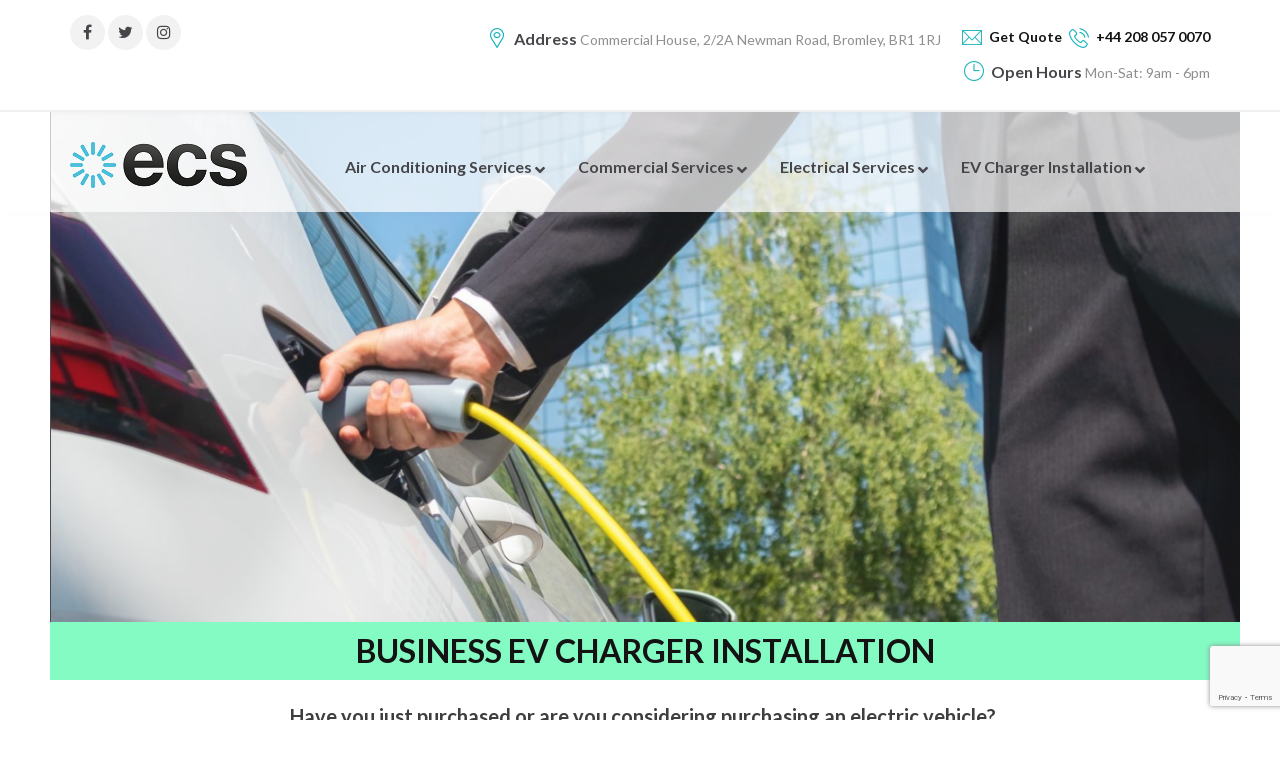

--- FILE ---
content_type: text/html; charset=UTF-8
request_url: https://ecoclimatesolutions.com/business-ev-charger-installation/
body_size: 15330
content:
<!DOCTYPE html>
<html lang="en-GB" prefix="og: http://ogp.me/ns#">
<head>
<meta charset="UTF-8">
<!-- Responsive -->
<meta http-equiv="X-UA-Compatible" content="IE=edge">
<meta name="viewport" content="width=device-width, initial-scale=1.0, maximum-scale=1.0">

	
	
				
        <title>Business EV Charger Installation - Next day charger installations!</title><link rel="preload" as="style" href="https://fonts.googleapis.com/css?family=Josefin%20Sans%3A100%2C300%2C400%2C600%2C600i%2C700%7CLato%3A300%2C300i%2C400%2C400i%2C600%2C700%7CLato%3A100%2C100italic%2C300%2C300italic%2Cregular%2Citalic%2C700%2C700italic%2C900%2C900italic&#038;subset=latin%2Clatin-ext,latin-ext%2Clatin&#038;display=swap" /><link rel="stylesheet" href="https://fonts.googleapis.com/css?family=Josefin%20Sans%3A100%2C300%2C400%2C600%2C600i%2C700%7CLato%3A300%2C300i%2C400%2C400i%2C600%2C700%7CLato%3A100%2C100italic%2C300%2C300italic%2Cregular%2Citalic%2C700%2C700italic%2C900%2C900italic&#038;subset=latin%2Clatin-ext,latin-ext%2Clatin&#038;display=swap" media="print" onload="this.media='all'" /><noscript><link rel="stylesheet" href="https://fonts.googleapis.com/css?family=Josefin%20Sans%3A100%2C300%2C400%2C600%2C600i%2C700%7CLato%3A300%2C300i%2C400%2C400i%2C600%2C700%7CLato%3A100%2C100italic%2C300%2C300italic%2Cregular%2Citalic%2C700%2C700italic%2C900%2C900italic&#038;subset=latin%2Clatin-ext,latin-ext%2Clatin&#038;display=swap" /></noscript>
<link rel="preload" as="font" href="https://ecoclimatesolutions-a9cf.kxcdn.com/wp-content/themes/1loazzne/fonts/fontello.woff2?60266550" crossorigin>
<meta name='robots' content='max-image-preview:large' />

<!-- This site is optimized with the Yoast SEO Premium plugin v7.2 - https://yoast.com/wordpress/plugins/seo/ -->
<meta name="description" content="Require a business ev charger installation for your electric vehicle fleet. Complete our contact form today and one of our team will call you back within the hour to get you booked in next day."/>
<link rel="canonical" href="https://ecoclimatesolutions.com/business-ev-charger-installation/" />
<meta property="og:locale" content="en_GB" />
<meta property="og:type" content="article" />
<meta property="og:title" content="Business EV Charger Installation - Next day charger installations!" />
<meta property="og:description" content="Require a business ev charger installation for your electric vehicle fleet. Complete our contact form today and one of our team will call you back within the hour to get you booked in next day." />
<meta property="og:url" content="https://ecoclimatesolutions.com/business-ev-charger-installation/" />
<meta property="og:site_name" content="Eco Climate Solutions" />
<meta property="article:publisher" content="https://www.facebook.com/ecoclimatesolutions/" />
<meta property="fb:app_id" content="307266603132496" />
<meta property="og:image" content="https://ecoclimatesolutions-a9cf.kxcdn.com/wp-content/uploads/2022/01/BUSINESS-EV-CHARGER-INSTALLATION-.jpg" />
<meta property="og:image:secure_url" content="https://ecoclimatesolutions-a9cf.kxcdn.com/wp-content/uploads/2022/01/BUSINESS-EV-CHARGER-INSTALLATION-.jpg" />
<meta property="og:image" content="https://ecoclimatesolutions-a9cf.kxcdn.com/wp-content/uploads/2022/01/png-transt-black-300x93.jpg" />
<meta property="og:image:secure_url" content="https://ecoclimatesolutions-a9cf.kxcdn.com/wp-content/uploads/2022/01/png-transt-black-300x93.jpg" />
<meta property="og:image" content="https://ecoclimatesolutions-a9cf.kxcdn.com/wp-content/uploads/2022/01/Business-Charger-PNG-257x300.png" />
<meta property="og:image:secure_url" content="https://ecoclimatesolutions-a9cf.kxcdn.com/wp-content/uploads/2022/01/Business-Charger-PNG-257x300.png" />
<meta name="twitter:card" content="summary" />
<meta name="twitter:description" content="Require a business ev charger installation for your electric vehicle fleet. Complete our contact form today and one of our team will call you back within the hour to get you booked in next day." />
<meta name="twitter:title" content="Business EV Charger Installation - Next day charger installations!" />
<meta name="twitter:site" content="@EcoClimateSolut" />
<meta name="twitter:image" content="https://ecoclimatesolutions-a9cf.kxcdn.com/wp-content/uploads/2022/01/BUSINESS-EV-CHARGER-INSTALLATION-.jpg" />
<meta name="twitter:creator" content="@EcoClimateSolut" />
<script type='application/ld+json'>{"@context":"https:\/\/schema.org","@type":"Organization","url":"https:\/\/ecoclimatesolutions.com\/","sameAs":["https:\/\/www.facebook.com\/ecoclimatesolutions\/","https:\/\/www.instagram.com\/ecoclimatesolutions\/","https:\/\/www.youtube.com\/channel\/UCzvmSUa-eeUxvqyhlgvu71Q\/","https:\/\/twitter.com\/EcoClimateSolut"],"@id":"#organization","name":"eco climate solutions","logo":"https:\/\/ecoclimatesolutions.com\/wp-content\/uploads\/2020\/01\/ECS-Logo-Small.png"}</script>
<!-- / Yoast SEO Premium plugin. -->

<link rel='dns-prefetch' href='//fonts.googleapis.com' />
<link rel='dns-prefetch' href='//ecoclimatesolutions-a9cf.kxcdn.com' />
<link href='https://fonts.gstatic.com' crossorigin rel='preconnect' />
<link href='https://ecoclimatesolutions-a9cf.kxcdn.com' rel='preconnect' />
<link rel="alternate" type="application/rss+xml" title="Eco Climate Solutions &raquo; Feed" href="https://ecoclimatesolutions.com/feed/" />
<link rel="alternate" title="oEmbed (JSON)" type="application/json+oembed" href="https://ecoclimatesolutions.com/wp-json/oembed/1.0/embed?url=https%3A%2F%2Fecoclimatesolutions.com%2Fbusiness-ev-charger-installation%2F" />
<link rel="alternate" title="oEmbed (XML)" type="text/xml+oembed" href="https://ecoclimatesolutions.com/wp-json/oembed/1.0/embed?url=https%3A%2F%2Fecoclimatesolutions.com%2Fbusiness-ev-charger-installation%2F&#038;format=xml" />
<style id='wp-img-auto-sizes-contain-inline-css' type='text/css'>
img:is([sizes=auto i],[sizes^="auto," i]){contain-intrinsic-size:3000px 1500px}
/*# sourceURL=wp-img-auto-sizes-contain-inline-css */
</style>
<style id='wp-emoji-styles-inline-css' type='text/css'>

	img.wp-smiley, img.emoji {
		display: inline !important;
		border: none !important;
		box-shadow: none !important;
		height: 1em !important;
		width: 1em !important;
		margin: 0 0.07em !important;
		vertical-align: -0.1em !important;
		background: none !important;
		padding: 0 !important;
	}
/*# sourceURL=wp-emoji-styles-inline-css */
</style>
<style id='wp-block-library-inline-css' type='text/css'>
:root{--wp-block-synced-color:#7a00df;--wp-block-synced-color--rgb:122,0,223;--wp-bound-block-color:var(--wp-block-synced-color);--wp-editor-canvas-background:#ddd;--wp-admin-theme-color:#007cba;--wp-admin-theme-color--rgb:0,124,186;--wp-admin-theme-color-darker-10:#006ba1;--wp-admin-theme-color-darker-10--rgb:0,107,160.5;--wp-admin-theme-color-darker-20:#005a87;--wp-admin-theme-color-darker-20--rgb:0,90,135;--wp-admin-border-width-focus:2px}@media (min-resolution:192dpi){:root{--wp-admin-border-width-focus:1.5px}}.wp-element-button{cursor:pointer}:root .has-very-light-gray-background-color{background-color:#eee}:root .has-very-dark-gray-background-color{background-color:#313131}:root .has-very-light-gray-color{color:#eee}:root .has-very-dark-gray-color{color:#313131}:root .has-vivid-green-cyan-to-vivid-cyan-blue-gradient-background{background:linear-gradient(135deg,#00d084,#0693e3)}:root .has-purple-crush-gradient-background{background:linear-gradient(135deg,#34e2e4,#4721fb 50%,#ab1dfe)}:root .has-hazy-dawn-gradient-background{background:linear-gradient(135deg,#faaca8,#dad0ec)}:root .has-subdued-olive-gradient-background{background:linear-gradient(135deg,#fafae1,#67a671)}:root .has-atomic-cream-gradient-background{background:linear-gradient(135deg,#fdd79a,#004a59)}:root .has-nightshade-gradient-background{background:linear-gradient(135deg,#330968,#31cdcf)}:root .has-midnight-gradient-background{background:linear-gradient(135deg,#020381,#2874fc)}:root{--wp--preset--font-size--normal:16px;--wp--preset--font-size--huge:42px}.has-regular-font-size{font-size:1em}.has-larger-font-size{font-size:2.625em}.has-normal-font-size{font-size:var(--wp--preset--font-size--normal)}.has-huge-font-size{font-size:var(--wp--preset--font-size--huge)}.has-text-align-center{text-align:center}.has-text-align-left{text-align:left}.has-text-align-right{text-align:right}.has-fit-text{white-space:nowrap!important}#end-resizable-editor-section{display:none}.aligncenter{clear:both}.items-justified-left{justify-content:flex-start}.items-justified-center{justify-content:center}.items-justified-right{justify-content:flex-end}.items-justified-space-between{justify-content:space-between}.screen-reader-text{border:0;clip-path:inset(50%);height:1px;margin:-1px;overflow:hidden;padding:0;position:absolute;width:1px;word-wrap:normal!important}.screen-reader-text:focus{background-color:#ddd;clip-path:none;color:#444;display:block;font-size:1em;height:auto;left:5px;line-height:normal;padding:15px 23px 14px;text-decoration:none;top:5px;width:auto;z-index:100000}html :where(.has-border-color){border-style:solid}html :where([style*=border-top-color]){border-top-style:solid}html :where([style*=border-right-color]){border-right-style:solid}html :where([style*=border-bottom-color]){border-bottom-style:solid}html :where([style*=border-left-color]){border-left-style:solid}html :where([style*=border-width]){border-style:solid}html :where([style*=border-top-width]){border-top-style:solid}html :where([style*=border-right-width]){border-right-style:solid}html :where([style*=border-bottom-width]){border-bottom-style:solid}html :where([style*=border-left-width]){border-left-style:solid}html :where(img[class*=wp-image-]){height:auto;max-width:100%}:where(figure){margin:0 0 1em}html :where(.is-position-sticky){--wp-admin--admin-bar--position-offset:var(--wp-admin--admin-bar--height,0px)}@media screen and (max-width:600px){html :where(.is-position-sticky){--wp-admin--admin-bar--position-offset:0px}}

/*# sourceURL=wp-block-library-inline-css */
</style><style id='global-styles-inline-css' type='text/css'>
:root{--wp--preset--aspect-ratio--square: 1;--wp--preset--aspect-ratio--4-3: 4/3;--wp--preset--aspect-ratio--3-4: 3/4;--wp--preset--aspect-ratio--3-2: 3/2;--wp--preset--aspect-ratio--2-3: 2/3;--wp--preset--aspect-ratio--16-9: 16/9;--wp--preset--aspect-ratio--9-16: 9/16;--wp--preset--color--black: #000000;--wp--preset--color--cyan-bluish-gray: #abb8c3;--wp--preset--color--white: #ffffff;--wp--preset--color--pale-pink: #f78da7;--wp--preset--color--vivid-red: #cf2e2e;--wp--preset--color--luminous-vivid-orange: #ff6900;--wp--preset--color--luminous-vivid-amber: #fcb900;--wp--preset--color--light-green-cyan: #7bdcb5;--wp--preset--color--vivid-green-cyan: #00d084;--wp--preset--color--pale-cyan-blue: #8ed1fc;--wp--preset--color--vivid-cyan-blue: #0693e3;--wp--preset--color--vivid-purple: #9b51e0;--wp--preset--color--strong-yellow: #f7bd00;--wp--preset--color--strong-white: #fff;--wp--preset--color--light-black: #242424;--wp--preset--color--very-light-gray: #797979;--wp--preset--color--very-dark-black: #000000;--wp--preset--gradient--vivid-cyan-blue-to-vivid-purple: linear-gradient(135deg,rgb(6,147,227) 0%,rgb(155,81,224) 100%);--wp--preset--gradient--light-green-cyan-to-vivid-green-cyan: linear-gradient(135deg,rgb(122,220,180) 0%,rgb(0,208,130) 100%);--wp--preset--gradient--luminous-vivid-amber-to-luminous-vivid-orange: linear-gradient(135deg,rgb(252,185,0) 0%,rgb(255,105,0) 100%);--wp--preset--gradient--luminous-vivid-orange-to-vivid-red: linear-gradient(135deg,rgb(255,105,0) 0%,rgb(207,46,46) 100%);--wp--preset--gradient--very-light-gray-to-cyan-bluish-gray: linear-gradient(135deg,rgb(238,238,238) 0%,rgb(169,184,195) 100%);--wp--preset--gradient--cool-to-warm-spectrum: linear-gradient(135deg,rgb(74,234,220) 0%,rgb(151,120,209) 20%,rgb(207,42,186) 40%,rgb(238,44,130) 60%,rgb(251,105,98) 80%,rgb(254,248,76) 100%);--wp--preset--gradient--blush-light-purple: linear-gradient(135deg,rgb(255,206,236) 0%,rgb(152,150,240) 100%);--wp--preset--gradient--blush-bordeaux: linear-gradient(135deg,rgb(254,205,165) 0%,rgb(254,45,45) 50%,rgb(107,0,62) 100%);--wp--preset--gradient--luminous-dusk: linear-gradient(135deg,rgb(255,203,112) 0%,rgb(199,81,192) 50%,rgb(65,88,208) 100%);--wp--preset--gradient--pale-ocean: linear-gradient(135deg,rgb(255,245,203) 0%,rgb(182,227,212) 50%,rgb(51,167,181) 100%);--wp--preset--gradient--electric-grass: linear-gradient(135deg,rgb(202,248,128) 0%,rgb(113,206,126) 100%);--wp--preset--gradient--midnight: linear-gradient(135deg,rgb(2,3,129) 0%,rgb(40,116,252) 100%);--wp--preset--font-size--small: 10px;--wp--preset--font-size--medium: 20px;--wp--preset--font-size--large: 24px;--wp--preset--font-size--x-large: 42px;--wp--preset--font-size--normal: 15px;--wp--preset--font-size--huge: 36px;--wp--preset--spacing--20: 0.44rem;--wp--preset--spacing--30: 0.67rem;--wp--preset--spacing--40: 1rem;--wp--preset--spacing--50: 1.5rem;--wp--preset--spacing--60: 2.25rem;--wp--preset--spacing--70: 3.38rem;--wp--preset--spacing--80: 5.06rem;--wp--preset--shadow--natural: 6px 6px 9px rgba(0, 0, 0, 0.2);--wp--preset--shadow--deep: 12px 12px 50px rgba(0, 0, 0, 0.4);--wp--preset--shadow--sharp: 6px 6px 0px rgba(0, 0, 0, 0.2);--wp--preset--shadow--outlined: 6px 6px 0px -3px rgb(255, 255, 255), 6px 6px rgb(0, 0, 0);--wp--preset--shadow--crisp: 6px 6px 0px rgb(0, 0, 0);}:where(.is-layout-flex){gap: 0.5em;}:where(.is-layout-grid){gap: 0.5em;}body .is-layout-flex{display: flex;}.is-layout-flex{flex-wrap: wrap;align-items: center;}.is-layout-flex > :is(*, div){margin: 0;}body .is-layout-grid{display: grid;}.is-layout-grid > :is(*, div){margin: 0;}:where(.wp-block-columns.is-layout-flex){gap: 2em;}:where(.wp-block-columns.is-layout-grid){gap: 2em;}:where(.wp-block-post-template.is-layout-flex){gap: 1.25em;}:where(.wp-block-post-template.is-layout-grid){gap: 1.25em;}.has-black-color{color: var(--wp--preset--color--black) !important;}.has-cyan-bluish-gray-color{color: var(--wp--preset--color--cyan-bluish-gray) !important;}.has-white-color{color: var(--wp--preset--color--white) !important;}.has-pale-pink-color{color: var(--wp--preset--color--pale-pink) !important;}.has-vivid-red-color{color: var(--wp--preset--color--vivid-red) !important;}.has-luminous-vivid-orange-color{color: var(--wp--preset--color--luminous-vivid-orange) !important;}.has-luminous-vivid-amber-color{color: var(--wp--preset--color--luminous-vivid-amber) !important;}.has-light-green-cyan-color{color: var(--wp--preset--color--light-green-cyan) !important;}.has-vivid-green-cyan-color{color: var(--wp--preset--color--vivid-green-cyan) !important;}.has-pale-cyan-blue-color{color: var(--wp--preset--color--pale-cyan-blue) !important;}.has-vivid-cyan-blue-color{color: var(--wp--preset--color--vivid-cyan-blue) !important;}.has-vivid-purple-color{color: var(--wp--preset--color--vivid-purple) !important;}.has-black-background-color{background-color: var(--wp--preset--color--black) !important;}.has-cyan-bluish-gray-background-color{background-color: var(--wp--preset--color--cyan-bluish-gray) !important;}.has-white-background-color{background-color: var(--wp--preset--color--white) !important;}.has-pale-pink-background-color{background-color: var(--wp--preset--color--pale-pink) !important;}.has-vivid-red-background-color{background-color: var(--wp--preset--color--vivid-red) !important;}.has-luminous-vivid-orange-background-color{background-color: var(--wp--preset--color--luminous-vivid-orange) !important;}.has-luminous-vivid-amber-background-color{background-color: var(--wp--preset--color--luminous-vivid-amber) !important;}.has-light-green-cyan-background-color{background-color: var(--wp--preset--color--light-green-cyan) !important;}.has-vivid-green-cyan-background-color{background-color: var(--wp--preset--color--vivid-green-cyan) !important;}.has-pale-cyan-blue-background-color{background-color: var(--wp--preset--color--pale-cyan-blue) !important;}.has-vivid-cyan-blue-background-color{background-color: var(--wp--preset--color--vivid-cyan-blue) !important;}.has-vivid-purple-background-color{background-color: var(--wp--preset--color--vivid-purple) !important;}.has-black-border-color{border-color: var(--wp--preset--color--black) !important;}.has-cyan-bluish-gray-border-color{border-color: var(--wp--preset--color--cyan-bluish-gray) !important;}.has-white-border-color{border-color: var(--wp--preset--color--white) !important;}.has-pale-pink-border-color{border-color: var(--wp--preset--color--pale-pink) !important;}.has-vivid-red-border-color{border-color: var(--wp--preset--color--vivid-red) !important;}.has-luminous-vivid-orange-border-color{border-color: var(--wp--preset--color--luminous-vivid-orange) !important;}.has-luminous-vivid-amber-border-color{border-color: var(--wp--preset--color--luminous-vivid-amber) !important;}.has-light-green-cyan-border-color{border-color: var(--wp--preset--color--light-green-cyan) !important;}.has-vivid-green-cyan-border-color{border-color: var(--wp--preset--color--vivid-green-cyan) !important;}.has-pale-cyan-blue-border-color{border-color: var(--wp--preset--color--pale-cyan-blue) !important;}.has-vivid-cyan-blue-border-color{border-color: var(--wp--preset--color--vivid-cyan-blue) !important;}.has-vivid-purple-border-color{border-color: var(--wp--preset--color--vivid-purple) !important;}.has-vivid-cyan-blue-to-vivid-purple-gradient-background{background: var(--wp--preset--gradient--vivid-cyan-blue-to-vivid-purple) !important;}.has-light-green-cyan-to-vivid-green-cyan-gradient-background{background: var(--wp--preset--gradient--light-green-cyan-to-vivid-green-cyan) !important;}.has-luminous-vivid-amber-to-luminous-vivid-orange-gradient-background{background: var(--wp--preset--gradient--luminous-vivid-amber-to-luminous-vivid-orange) !important;}.has-luminous-vivid-orange-to-vivid-red-gradient-background{background: var(--wp--preset--gradient--luminous-vivid-orange-to-vivid-red) !important;}.has-very-light-gray-to-cyan-bluish-gray-gradient-background{background: var(--wp--preset--gradient--very-light-gray-to-cyan-bluish-gray) !important;}.has-cool-to-warm-spectrum-gradient-background{background: var(--wp--preset--gradient--cool-to-warm-spectrum) !important;}.has-blush-light-purple-gradient-background{background: var(--wp--preset--gradient--blush-light-purple) !important;}.has-blush-bordeaux-gradient-background{background: var(--wp--preset--gradient--blush-bordeaux) !important;}.has-luminous-dusk-gradient-background{background: var(--wp--preset--gradient--luminous-dusk) !important;}.has-pale-ocean-gradient-background{background: var(--wp--preset--gradient--pale-ocean) !important;}.has-electric-grass-gradient-background{background: var(--wp--preset--gradient--electric-grass) !important;}.has-midnight-gradient-background{background: var(--wp--preset--gradient--midnight) !important;}.has-small-font-size{font-size: var(--wp--preset--font-size--small) !important;}.has-medium-font-size{font-size: var(--wp--preset--font-size--medium) !important;}.has-large-font-size{font-size: var(--wp--preset--font-size--large) !important;}.has-x-large-font-size{font-size: var(--wp--preset--font-size--x-large) !important;}
/*# sourceURL=global-styles-inline-css */
</style>

<style id='classic-theme-styles-inline-css' type='text/css'>
/*! This file is auto-generated */
.wp-block-button__link{color:#fff;background-color:#32373c;border-radius:9999px;box-shadow:none;text-decoration:none;padding:calc(.667em + 2px) calc(1.333em + 2px);font-size:1.125em}.wp-block-file__button{background:#32373c;color:#fff;text-decoration:none}
/*# sourceURL=/wp-includes/css/classic-themes.min.css */
</style>
<link rel='stylesheet' id='contact-form-7-css' href='https://ecoclimatesolutions-a9cf.kxcdn.com/wp-content/plugins/contact-form-7/includes/css/styles.css' type='text/css' media='all' />
<link rel='stylesheet' id='css/e2pdf.frontend.global-css' href='https://ecoclimatesolutions-a9cf.kxcdn.com/wp-content/plugins/e2pdf/css/e2pdf.frontend.global.css' type='text/css' media='all' />
<link rel='stylesheet' id='bootstrap-css' href='https://ecoclimatesolutions-a9cf.kxcdn.com/wp-content/themes/1loazzne/css/bootstrap.min.css' type='text/css' media='all' />
<link rel='stylesheet' id='font-awesome-css' href='https://ecoclimatesolutions-a9cf.kxcdn.com/wp-content/themes/1loazzne/css/font-awesome.min.css' type='text/css' media='all' />
<link rel='stylesheet' id='owl-carousel-css' href='https://ecoclimatesolutions-a9cf.kxcdn.com/wp-content/themes/1loazzne/css/owl.carousel.min.css' type='text/css' media='all' />
<link rel='stylesheet' id='fontello-css' href='https://ecoclimatesolutions-a9cf.kxcdn.com/wp-content/themes/1loazzne/css/fontello.css' type='text/css' media='all' />
<link rel='stylesheet' id='animate-css' href='https://ecoclimatesolutions-a9cf.kxcdn.com/wp-content/themes/1loazzne/css/animate.css' type='text/css' media='all' />
<link rel='stylesheet' id='jquery-fancybox-min-css' href='https://ecoclimatesolutions-a9cf.kxcdn.com/wp-content/themes/1loazzne/css/jquery.fancybox.min.css' type='text/css' media='all' />
<link rel='stylesheet' id='swiper-min-css' href='https://ecoclimatesolutions-a9cf.kxcdn.com/wp-content/themes/1loazzne/css/swiper.min.css' type='text/css' media='all' />
<link rel='stylesheet' id='loazzne-main-style-css' href='https://ecoclimatesolutions-a9cf.kxcdn.com/wp-content/themes/1loazzne/style.css' type='text/css' media='all' />
<style id='loazzne-main-style-inline-css' type='text/css'>
body, p {font-family:Lato !important;color:#2f2f2f !important;}h1 {font-family:Lato !important;color:#000000 !important;}h2 {font-family:Lato !important;color:#41cad9 !important;}h3 {font-family:Lato !important;}h4 {font-family:Lato !important;}h5 {font-family:Lato !important;}h6 {font-family:Lato !important;}
/*# sourceURL=loazzne-main-style-inline-css */
</style>
<link rel='stylesheet' id='loazzne-tut-css' href='https://ecoclimatesolutions-a9cf.kxcdn.com/wp-content/themes/1loazzne/css/tut.css' type='text/css' media='all' />
<link rel='stylesheet' id='loazzne-gutenberg-css' href='https://ecoclimatesolutions-a9cf.kxcdn.com/wp-content/themes/1loazzne/css/gutenberg.css' type='text/css' media='all' />
<link rel='stylesheet' id='loazzne-custom-css' href='https://ecoclimatesolutions-a9cf.kxcdn.com/wp-content/themes/1loazzne/css/custom.css' type='text/css' media='all' />
<link rel='stylesheet' id='loazzne-responsive-css' href='https://ecoclimatesolutions-a9cf.kxcdn.com/wp-content/themes/1loazzne/css/responsive.css' type='text/css' media='all' />


<link rel='stylesheet' id='kc-general-css' href='https://ecoclimatesolutions-a9cf.kxcdn.com/wp-content/plugins/kingcomposer/assets/frontend/css/kingcomposer.min.css' type='text/css' media='all' />
<link rel='stylesheet' id='kc-icon-1-css' href='https://ecoclimatesolutions-a9cf.kxcdn.com/wp-content/themes/1loazzne/css/fontello.css' type='text/css' media='all' />
<link rel='stylesheet' id='kc-icon-2-css' href='https://ecoclimatesolutions-a9cf.kxcdn.com/wp-content/plugins/kingcomposer/assets/css/icons.css' type='text/css' media='all' />
<script type="text/javascript" src="https://ecoclimatesolutions-a9cf.kxcdn.com/wp-content/plugins/enable-jquery-migrate-helper/js/jquery/jquery-1.12.4-wp.js" id="jquery-core-js"></script>
<script type="text/javascript" src="https://ecoclimatesolutions-a9cf.kxcdn.com/wp-content/plugins/enable-jquery-migrate-helper/js/jquery-migrate/jquery-migrate-1.4.1-wp.js" id="jquery-migrate-js"></script>
<script type="text/javascript" src="https://ecoclimatesolutions-a9cf.kxcdn.com/wp-content/plugins/e2pdf/js/e2pdf.frontend.js" id="js/e2pdf.frontend-js"></script>
<link rel="https://api.w.org/" href="https://ecoclimatesolutions.com/wp-json/" /><link rel="alternate" title="JSON" type="application/json" href="https://ecoclimatesolutions.com/wp-json/wp/v2/pages/11855" /><link rel="EditURI" type="application/rsd+xml" title="RSD" href="https://ecoclimatesolutions.com/xmlrpc.php?rsd" />
<link rel='shortlink' href='https://ecoclimatesolutions.com/?p=11855' />
<script type="text/javascript">var kc_script_data={ajax_url:"https://ecoclimatesolutions.com/wp-admin/admin-ajax.php"}</script><!-- This code is added by Analytify (5.1.0) https://analytify.io/ !-->
			<script async src="https://www.googletagmanager.com/gtag/js?id=G-156171405"></script>
			<script>
			window.dataLayer = window.dataLayer || [];
			function gtag(){dataLayer.push(arguments);}
			gtag('js', new Date());

			const configuration = JSON.parse( '{"anonymize_ip":"false","forceSSL":"false","allow_display_features":"false","debug_mode":true}' );
			const gaID = 'G-156171405';

			gtag('config', gaID, configuration);

			
			</script>

			<!-- This code is added by Analytify (5.1.0) !--><link rel="icon" href="https://ecoclimatesolutions-a9cf.kxcdn.com/wp-content/uploads/2020/01/cropped-ecs-logo-symbol2-32x32.png" sizes="32x32" />
<link rel="icon" href="https://ecoclimatesolutions-a9cf.kxcdn.com/wp-content/uploads/2020/01/cropped-ecs-logo-symbol2-192x192.png" sizes="192x192" />
<link rel="apple-touch-icon" href="https://ecoclimatesolutions-a9cf.kxcdn.com/wp-content/uploads/2020/01/cropped-ecs-logo-symbol2-180x180.png" />
<meta name="msapplication-TileImage" content="https://ecoclimatesolutions-a9cf.kxcdn.com/wp-content/uploads/2020/01/cropped-ecs-logo-symbol2-270x270.png" />
		<style type="text/css" id="wp-custom-css">
			.forminator-custom-form-11559.forminator-design--flat .forminator-title, .et-db #et-boc .et_pb_module .forminator-custom-form-11559.forminator-design--flat .forminator-title {
    color: #dfb33c !important;
}

li.header_right_btn {
    display: none!important;
}
.float{display:none;}
@media only screen and (max-width: 768px) {
 .float{
	 display:block;
	float: right;
    width: 40px;
    height: 40px;
    background-color: #25d366;
    color: #FFF;
    border-radius: 50px;
    text-align: center;
    font-size: 30px;
    box-shadow: 2px 2px 3px #999;
    z-index: 100;
    margin: 6px 10px 0 0;
}

.my-float{
	margin-top: 4px;
}
}


.main_menu_area .nav.navbar-nav > li > ul.dropdown-menu {
   
    width: 323px!important;

}

.footer_area {
    background-color: #1877F2!important;
   
}

.forminator-custom-form-11559.forminator-design--flat .forminator-title {
    color: #1877F2 !important;
}		</style>
		<script type="text/javascript"></script><style type="text/css" id="kc-css-general">.kc-off-notice{display: inline-block !important;}.kc_row .kc_col-sm-12{ padding-left:10px !important; */ padding-right:10px !important; */}a.kc_button{ border-radius:50%; border:solid; line-height:50px;}.kc-container{max-width:1170px;}</style><style type="text/css" id="kc-css-render">@media only screen and (min-width:1000px) and (max-width:5000px){body.kc-css-system .kc-css-677790{width:100%;}body.kc-css-system .kc-css-198930{width:50%;}body.kc-css-system .kc-css-883012{width:50%;}body.kc-css-system .kc-css-665632{width:33.33%;}body.kc-css-system .kc-css-83814{width:33.33%;}body.kc-css-system .kc-css-93511{width:33.33%;}body.kc-css-system .kc-css-974939{width:100%;}body.kc-css-system .kc-css-403738{width:33.33%;}body.kc-css-system .kc-css-52390{width:33.33%;}body.kc-css-system .kc-css-570651{width:33.33%;}}body.kc-css-system .kc-css-260226{text-align:center;}body.kc-css-system .kc-css-911194 ,body.kc-css-system .kc-css-911194 p{text-align:center;}body.kc-css-system .kc-css-911194{background:#7bfbbf;padding-top:10px;padding-bottom:10px;}body.kc-css-system .kc-css-911194 p{margin-top:20px;margin-bottom:20px;}body.kc-css-system .kc-css-477787 ,body.kc-css-system .kc-css-477787 p{font-size:24px;}body.kc-css-system .kc-css-438326{text-align:center;}body.kc-css-system .kc-css-576973.kc_title,body.kc-css-system .kc-css-576973 .kc_title,body.kc-css-system .kc-css-576973 .kc_title a.kc_title_link{color:#000000;font-weight:800;text-align:center;}body.kc-css-system .kc-css-455397.kc_title,body.kc-css-system .kc-css-455397 .kc_title,body.kc-css-system .kc-css-455397 .kc_title a.kc_title_link{color:#000000;font-size:18px;text-align:center;}body.kc-css-system .kc-css-191044{text-align:center;}body.kc-css-system .kc-css-571850 ,body.kc-css-system .kc-css-571850 p{font-size:16px;text-align:left;}body.kc-css-system .kc-css-475661 ,body.kc-css-system .kc-css-475661 p{font-size:16px;text-align:left;}body.kc-css-system .kc-css-95983 .kc_button{color:#000000;background-color:#7bfbbf;font-size:32px;width:100%;}body.kc-css-system .kc-css-95983{text-align:center;}body.kc-css-system .kc-css-963837 ,body.kc-css-system .kc-css-963837 p{font-size:18px;}body.kc-css-system .kc-css-636829 ,body.kc-css-system .kc-css-636829 p{color:#000000;text-align:center;}body.kc-css-system .kc-css-636829{background:#7bfbbf;padding-top:10px;padding-bottom:10px;}body.kc-css-system .kc-css-636829 p{margin-top:20px;margin-bottom:20px;}body.kc-css-system .kc-css-276606 ,body.kc-css-system .kc-css-276606 p{font-size:18px;}body.kc-css-system .kc-css-473943 ,body.kc-css-system .kc-css-473943 p{color:#000000;text-align:center;}body.kc-css-system .kc-css-473943{background:#7bfbbf;padding-top:10px;padding-bottom:10px;}body.kc-css-system .kc-css-473943 p{margin-top:20px;margin-bottom:20px;}body.kc-css-system .kc-css-407524 ,body.kc-css-system .kc-css-407524 p{font-size:18px;}body.kc-css-system .kc-css-53665 ,body.kc-css-system .kc-css-53665 p{color:#000000;text-align:center;}body.kc-css-system .kc-css-53665{background:#7bfbbf;padding-top:10px;padding-bottom:10px;}body.kc-css-system .kc-css-53665 p{margin-top:20px;margin-bottom:20px;}body.kc-css-system .kc-css-209213 ,body.kc-css-system .kc-css-209213 p{color:#000000;font-size:20px;text-align:center;}body.kc-css-system .kc-css-209213{background:#ffffff;padding-top:10px;padding-bottom:10px;}body.kc-css-system .kc-css-209213 p{margin-top:20px;margin-bottom:20px;}body.kc-css-system .kc-css-211011 ,body.kc-css-system .kc-css-211011 p{font-family:Lato;font-size:18px;}body.kc-css-system .kc-css-438476 ,body.kc-css-system .kc-css-438476 p{color:#000000;text-align:center;}body.kc-css-system .kc-css-438476{background:#7bfbbf;padding-top:10px;padding-bottom:10px;}body.kc-css-system .kc-css-438476 p{margin-top:20px;margin-bottom:20px;}body.kc-css-system .kc-css-922857 ,body.kc-css-system .kc-css-922857 p{color:#000000;font-size:18px;}body.kc-css-system .kc-css-71028 .kc_button{color:#000000;background-color:#7bfbbf;font-size:32px;width:100%;}body.kc-css-system .kc-css-71028{text-align:center;}@media only screen and (max-width:767px){body.kc-css-system .kc-css-260226 img{padding-top:40px;}}@media only screen and (max-width:479px){body.kc-css-system .kc-css-260226 img{padding-top:60px;}}</style>    
    	<script type="text/javascript">
	function init() {
  var vidDefer = document.getElementsByTagName('iframe');
  for (var i=0; i<vidDefer.length; i++) {
    if(vidDefer[i].getAttribute('data-src')) {
      vidDefer[i].setAttribute('src',vidDefer[i].getAttribute('data-src'));
} } }
window.onload = init;
	
	</script>
</head>

<body class="wp-singular page-template page-template-tpl-king_composer page-template-tpl-king_composer-php page page-id-11855 wp-theme-1loazzne kingcomposer kc-css-system">

<!--Start body class-->
<div class="boxed_wrapper">
    
        <!--===========================
    Start PreLoader
    ===========================-->
    <div class="preloader">
        <div class="loader">
            <span></span>
        </div><!--end .loader-->
    </div><!--end .preloader-->
    <!--===========================
            End PreLoader
    ===========================-->
	    
	
<!--===========================
        Start Header
===========================-->
<header class="header_area">
    <div class="container">
        <div class="row">
            			            <div class="col-md-3 col-sm-4 col-xs-12">
                <div class="header_social">
                    <ul class="hd_social_icons">
                        							<li><a href="https://www.facebook.com/EcoClimateSolutions"><i class="fa fa-facebook"></i></a></li>
													<li><a href="https://www.twitter.com/EcoClimateSolut"><i class="fa fa-twitter"></i></a></li>
													<li><a href="https://www.instagram.com/EcoClimateSolutions"><i class="fa fa-instagram"></i></a></li>
						                    </ul>
                </div><!--end .header_social-->
            </div><!--end .col-md-3-->
                                    
            <div class="col-md-9 col-sm-8 col-xs-12">
                <div class="header_contact text-right">
                    <ul class="hd_contact">
                                                <li><i class="icon-placeholder"></i> Address<a href="#"> Commercial House, 2/2A Newman Road, Bromley, BR1 1RJ</a></li>
                                               
                                                <li><i class="icon-contact"></i> <a href="https://ecoclimatesolutions.com/air-conditioning-quote/"><b style="color:#000;vertical-align:top">Get Quote</b></a>
<i class="icon-phone-call"></i>
<a href="tel:+442080570070"><b style="color:#000;vertical-align:top">+44 208 057 0070</b></a></li>
                                                
						                        <li><i class="icon-clock"></i> Open Hours<a href=""> Mon-Sat: 9am - 6pm</a></li>
                    	                    </ul>
                </div><!--end .header_contact-->
            </div><!--end .col-md-9-->
        </div><!--end .row-->
    </div><!--end .container-->
</header><!--end .header_area-->
<!--===========================
        End Header
===========================-->

<!--===========================
        Start Main Menu
===========================-->
<div class="main_menu_area">
    <div class="container">
        <div class="row">
            <div class="col-md-2 col-sm-12">
                <button type="button" class="navbar-toggles">
                    <span class="icon-bar"></span>
                    <span class="icon-bar"></span>
                    <span class="icon-bar"></span>
                </button>
                                <a href="https://ecoclimatesolutions.com/" class="logo"><img src="https://ecoclimatesolutions-a9cf.kxcdn.com/wp-content/uploads/2020/02/imageedit_8_5554288156.png" alt="Awesome Logo Image" title="Awesome Logo Image"></a>
                				<a href="https://api.whatsapp.com/send?phone=447765473633&text=Hello." class="float" target="_blank">
<i class="fa fa-whatsapp my-float"></i>
</a>
				<a href="tel:+442080570070" class="float" target="_blank" style="color: #000; background: unset;">
<i class="fa fa-phone my-float"></i>
</a>
				
            </div><!--end .col-md-2-->
            <div class="col-md-10 col-sm-9 collapse_responsive">
                <div class="collapse navbar-collapse remove_padding" id="myNavbar">
                    <ul class="nav navbar-nav text-center">
                        <li id="menu-item-6822" class="menu-item menu-item-type-custom menu-item-object-custom menu-item-has-children menu-item-6822 dropdown"><a title="Air Conditioning Services" href="#" data-toggle="dropdown1" class="hvr-underline-from-left1" aria-expanded="false" data-scroll data-options="easing: easeOutQuart">Air Conditioning Services <i class="fa fa-angle-down"></i> </a><span class="responsive_menu"><i class="fa fa-angle-down"></i></span>
<ul role="menu" class="dropdown-menu dropdown-menu-responsive">
	<li id="menu-item-12685" class="menu-item menu-item-type-post_type menu-item-object-page menu-item-12685"><a title="Air Conditioning Installers in Bromley" href="https://ecoclimatesolutions.com/air-conditioning-installers-in-bromley/">Air Conditioning Installers in Bromley</a></li>
	<li id="menu-item-6824" class="menu-item menu-item-type-post_type menu-item-object-page menu-item-6824"><a title="Residential Air Conditioning" href="https://ecoclimatesolutions.com/residential-air-conditioning-installation/">Residential Air Conditioning</a></li>
	<li id="menu-item-6823" class="menu-item menu-item-type-post_type menu-item-object-page menu-item-6823"><a title="Commercial Air Conditioning" href="https://ecoclimatesolutions.com/commercial-air-conditioning-installation/">Commercial Air Conditioning</a></li>
	<li id="menu-item-6825" class="menu-item menu-item-type-post_type menu-item-object-page menu-item-6825"><a title="Air Conditioning Installation Prices" href="https://ecoclimatesolutions.com/air-conditioning-installation-prices/">Air Conditioning Installation Prices</a></li>
	<li id="menu-item-6826" class="menu-item menu-item-type-post_type menu-item-object-page menu-item-6826"><a title="Air Conditioning Repair" href="https://ecoclimatesolutions.com/air-conditioning-repair/">Air Conditioning Repair</a></li>
	<li id="menu-item-6828" class="menu-item menu-item-type-post_type menu-item-object-page menu-item-6828"><a title="Video Guides" href="https://ecoclimatesolutions.com/air-conditioning-installation-gallery/">Video Guides</a></li>
</ul>
</li>
<li id="menu-item-7382" class="menu-item menu-item-type-custom menu-item-object-custom menu-item-has-children menu-item-7382 dropdown"><a title="Commercial Services" href="#" data-toggle="dropdown1" class="hvr-underline-from-left1" aria-expanded="false" data-scroll data-options="easing: easeOutQuart">Commercial Services <i class="fa fa-angle-down"></i> </a><span class="responsive_menu"><i class="fa fa-angle-down"></i></span>
<ul role="menu" class="dropdown-menu dropdown-menu-responsive">
	<li id="menu-item-7386" class="menu-item menu-item-type-post_type menu-item-object-page menu-item-7386"><a title="Chilled Water Balancing" href="https://ecoclimatesolutions.com/chilled-water-balancing/">Chilled Water Balancing</a></li>
	<li id="menu-item-7401" class="menu-item menu-item-type-post_type menu-item-object-page menu-item-7401"><a title="Chiller Maintenance" href="https://ecoclimatesolutions.com/chiller-maintenance/">Chiller Maintenance</a></li>
	<li id="menu-item-7669" class="menu-item menu-item-type-post_type menu-item-object-page menu-item-7669"><a title="Air Handling Unit Maintenance" href="https://ecoclimatesolutions.com/air-handling-unit-maintenance/">Air Handling Unit Maintenance</a></li>
	<li id="menu-item-7686" class="menu-item menu-item-type-post_type menu-item-object-page menu-item-7686"><a title="Server Room Air Conditioning" href="https://ecoclimatesolutions.com/server-room-air-conditioning/">Server Room Air Conditioning</a></li>
</ul>
</li>
<li id="menu-item-8499" class="menu-item menu-item-type-custom menu-item-object-custom menu-item-has-children menu-item-8499 dropdown"><a title="Electrical Services" href="#" data-toggle="dropdown1" class="hvr-underline-from-left1" aria-expanded="false" data-scroll data-options="easing: easeOutQuart">Electrical Services <i class="fa fa-angle-down"></i> </a><span class="responsive_menu"><i class="fa fa-angle-down"></i></span>
<ul role="menu" class="dropdown-menu dropdown-menu-responsive">
	<li id="menu-item-8502" class="menu-item menu-item-type-post_type menu-item-object-page menu-item-8502"><a title="Electrical Repair" href="https://ecoclimatesolutions.com/electrical-repair-work/">Electrical Repair</a></li>
	<li id="menu-item-10602" class="menu-item menu-item-type-post_type menu-item-object-page menu-item-10602"><a title="Electrical Installations" href="https://ecoclimatesolutions.com/electrical-installations/">Electrical Installations</a></li>
	<li id="menu-item-10603" class="menu-item menu-item-type-post_type menu-item-object-page menu-item-10603"><a title="Electrical Safety Certificate" href="https://ecoclimatesolutions.com/electrical-safety-certificates/">Electrical Safety Certificate</a></li>
</ul>
</li>
<li id="menu-item-12044" class="menu-item menu-item-type-post_type menu-item-object-page current-menu-ancestor current-menu-parent current_page_parent current_page_ancestor menu-item-has-children menu-item-12044 dropdown"><a title="EV Charger Installation" href="https://ecoclimatesolutions.com/ev-charger-installation/" data-toggle="dropdown1" class="hvr-underline-from-left1" aria-expanded="false" data-scroll data-options="easing: easeOutQuart">EV Charger Installation <i class="fa fa-angle-down"></i> </a><span class="responsive_menu"><i class="fa fa-angle-down"></i></span>
<ul role="menu" class="dropdown-menu dropdown-menu-responsive">
	<li id="menu-item-12060" class="menu-item menu-item-type-post_type menu-item-object-page menu-item-12060"><a title="EV Charger Installation" href="https://ecoclimatesolutions.com/ev-charger-installation/">EV Charger Installation</a></li>
	<li id="menu-item-12045" class="menu-item menu-item-type-post_type menu-item-object-page menu-item-12045"><a title="Home EV Charger Installation" href="https://ecoclimatesolutions.com/home-ev-charger-installation/">Home EV Charger Installation</a></li>
	<li id="menu-item-12046" class="menu-item menu-item-type-post_type menu-item-object-page current-menu-item page_item page-item-11855 current_page_item menu-item-12046 active"><a title="Business EV Charger Installation" href="https://ecoclimatesolutions.com/business-ev-charger-installation/">Business EV Charger Installation</a></li>
	<li id="menu-item-12047" class="menu-item menu-item-type-post_type menu-item-object-page menu-item-12047"><a title="Commercial EV Charger Installation" href="https://ecoclimatesolutions.com/commercial-ev-charger-installation/">Commercial EV Charger Installation</a></li>
	<li id="menu-item-12064" class="menu-item menu-item-type-post_type menu-item-object-page menu-item-12064"><a title="Book an EV Charger Install" href="https://ecoclimatesolutions.com/ev-charger-installation-contact-form/">Book an EV Charger Install</a></li>
</ul>
</li>
                        
                                                <li class="header_right_btn">
                            <a class="btn-yellow" href="tel:442080570070">Call Now</a>
                        </li>
                                            </ul>
                </div><!--end .collapse-->
            </div><!--end .col-md-10-->
        </div><!--end .row-->
    </div><!--end .container-->
</div><!--end .main_menu_area-->
<!--===========================
        End Main Menu
===========================--> 	    
        <div class="kc_clfw"></div><section class="kc-elm kc-css-73554 kc_row"><div class="kc-row-container  kc-container"><div class="kc-wrap-columns"><div class="kc-elm kc-css-358608 kc_col-sm-12 kc_column kc_col-sm-12"><div class="kc-col-container"><div class="kc-elm kc-css-260226 kc_shortcode kc_single_image">

        <img decoding="async" src="https://ecoclimatesolutions-a9cf.kxcdn.com/wp-content/uploads/2022/01/BUSINESS-EV-CHARGER-INSTALLATION-.jpg" class="" alt="HOME EV CHARGER INSTALLATION" />    </div>
<div class="kc-elm kc-css-911194 kc_text_block"><h1 style="text-align: center;">BUSINESS EV CHARGER INSTALLATION</h1>
</div><div class="kc-elm kc-css-593952" style="height: 20px; clear: both; width:100%;"></div><div class="kc-elm kc-css-477787 kc_text_block"><p style="text-align: center;"><span style="font-size: 20px;"><b>Have you just purchased or are you considering purchasing an electric vehicle? </b></span></p>
<p style="text-align: center;"><span style="font-size: 20px;"><b> Want to charge your electric vehicle at your place of business?</b></span></p>
<p style="text-align: center;"><span style="font-size: 20px;"><b> Here&#8217;s all you need to know about business ev charger installation.</b></span></p>
</div><div class="kc-elm kc-css-560660" style="height: 20px; clear: both; width:100%;"></div><div class="kc-elm kc-css-438326 kc_shortcode kc_single_image">

        <img decoding="async" src="https://ecoclimatesolutions-a9cf.kxcdn.com/wp-content/uploads/2022/01/png-transt-black-300x93.jpg" class="" alt="" />    </div>

<div class="kc-elm kc-css-576973 kc-title-wrap ">

	<h1 class="kc_title">From £1499</h1>
</div>

<div class="kc-elm kc-css-455397 kc-title-wrap ">

	<p class="kc_title">Supplied and Installed
</p>
</div>
<div class="kc-elm kc-css-596813" style="height: 20px; clear: both; width:100%;"></div></div></div></div></div></section><section class="kc-elm kc-css-848609 kc_row"><div class="kc-row-container  kc-container"><div class="kc-wrap-columns"><div class="kc-elm kc-css-677790 kc_col-sm-12 kc_column kc_col-sm-12"><div class="kc-col-container"></div></div></div></div></section><section class="kc-elm kc-css-524244 kc_row"><div class="kc-row-container  kc-container"><div class="kc-wrap-columns"><div class="kc-elm kc-css-198930 kc_col-sm-6 kc_column kc_col-sm-6"><div class="kc-col-container"><div class="kc-elm kc-css-586160" style="height: 20px; clear: both; width:100%;"></div><div class="kc-elm kc-css-191044 kc_shortcode kc_single_image">

        <img decoding="async" src="https://ecoclimatesolutions-a9cf.kxcdn.com/wp-content/uploads/2022/01/Business-Charger-PNG-257x300.png" class="" alt="" />    </div>
</div></div><div class="kc-elm kc-css-883012 kc_col-sm-6 kc_column kc_col-sm-6"><div class="kc-col-container"><div class="kc-elm kc-css-518393" style="height: 20px; clear: both; width:100%;"></div><div class="kc-elm kc-css-571850 kc_text_block"><h4 style="text-align: left;">OZEV GRANT APPROVED</h4>
</div><div class="kc-elm kc-css-475661 kc_text_block"><p>
<span style="font-family: Lato;">•</span><span style="font-family: Lato;"> 22kW AC Charger</span><br /><span style="font-family: Lato;">•</span><span style="font-family: Lato;"> 2 Year Warranty</span><br /><span style="font-family: Lato;">• Smart Compatibility</span><br /><span style="font-family: Lato;">• 3-</span>phase<br /><span style="font-family: Lato;">• </span>22kW/32A<br /><span style="font-family: Lato;">• 50/60Hz</span><br /><span style="font-family: Lato;">• 50A </span><span style="font-family: Lato;">3-</span>phase<br /><span style="font-family: Lato;">• </span><span style="font-family: Lato;">APP or RFID Card</span><br /><span style="font-family: Lato;">• </span>4.3-inch LCD Screen<br /><span style="font-family: Lato;">• Wi-Fi or Ethernet</span><br /><span style="font-family: Lato;">• IP 54</span><br /><span style="font-family: Lato;">• RCD TYPE B Built in</span><br /><span style="font-family: Lato;">• Tethered 5M TYPE-2 Connector</span><br /><span style="font-family: Lato;">• Dimensions 410x260x164 (HxWxD, mm)</span></p>
</div></div></div></div></div></section><section class="kc-elm kc-css-398833 kc_row"><div class="kc-row-container  kc-container"><div class="kc-wrap-columns"><div class="kc-elm kc-css-187346 kc_col-sm-12 kc_column kc_col-sm-12"><div class="kc-col-container"><div class="kc-elm kc-css-728314" style="height: 40px; clear: both; width:100%;"></div><div class="kc-elm kc-css-338484 kc_row kc_row_inner"><div class="kc-elm kc-css-665632 kc_col-sm-4 kc_column_inner kc_col-sm-4"><div class="kc_wrapper kc-col-inner-container"></div></div><div class="kc-elm kc-css-83814 kc_col-sm-4 kc_column_inner kc_col-sm-4"><div class="kc_wrapper kc-col-inner-container">
<div class="kc-elm kc-css-95983">
	<a class="kc_button" href="https://ecoclimatesolutions.com/ev-charger-installation-contact-form/" target="_self" title="" onclick="">
		Get Started	</a>
</div>
</div></div><div class="kc-elm kc-css-93511 kc_col-sm-4 kc_column_inner kc_col-sm-4"><div class="kc_wrapper kc-col-inner-container"></div></div></div><div class="kc-elm kc-css-427004 kc_row kc_row_inner"><div class="kc-elm kc-css-974939 kc_col-sm-12 kc_column_inner kc_col-sm-12"><div class="kc_wrapper kc-col-inner-container"><div class="kc-elm kc-css-324635" style="height: 20px; clear: both; width:100%;"></div><div class="kc-elm kc-css-963837 kc_text_block"><p style="text-align: center;"><strong>Business EV Charger Installation Requirements</strong></p>
<p style="box-sizing: border-box; margin: 0px; padding: 0px; overflow-wrap: break-word; font-family: Lato; line-height: 1.2em; text-align: center;"><span style="box-sizing: border-box; margin: 0px; padding: 0px;">•  3-phase power on site</span></p>
<p style="box-sizing: border-box; margin: 0px; padding: 0px; overflow-wrap: break-word; font-family: Lato; line-height: 1.2em; text-align: center;"><span style="box-sizing: border-box; margin: 0px; padding: 0px;">•  </span>Your own off-street parking driveway/garage</p>
<p style="box-sizing: border-box; margin: 0px; padding: 0px; overflow-wrap: break-word; font-family: Lato; line-height: 1.2em; text-align: center;"><span style="box-sizing: border-box; margin: 0px; padding: 0px;">•  </span>Have a Wi-Fi connection for APP</p>
</div><div class="kc-elm kc-css-430645" style="height: 20px; clear: both; width:100%;"></div><div class="kc-elm kc-css-636829 kc_text_block"><h3 style="text-align: center;">What type of charger do I need?</h3>
</div><div class="kc-elm kc-css-297920" style="height: 20px; clear: both; width:100%;"></div><div class="kc-elm kc-css-276606 kc_text_block"><p style="text-align: center;">Your car will come with a charging cable supplied by the manufacturer.</p>
<p style="text-align: center;">This cable allows you to plug your car into a 3pin domestic socket.</p>
<p style="text-align: center;">This is the slowest form of charging taking up to 2 days to fully charge some vehicles.</p>
<p style="text-align: center;">A 22kw business ev charger installation can provide a full charge in an average 5-8 hours.</p>
<p style="text-align: center;">If you want to install multiple chargers we&#8217;ll need to upgrade your premises incoming power supply.</p>
<p>A 7kw <a href="https://ecoclimatesolutions.com/home-ev-charger-installation/">home ev charger installation</a> is also suitable for businesses that may only want to provide slower free charging services for customers and staff.</p>
</div><div class="kc-elm kc-css-615317" style="height: 20px; clear: both; width:100%;"></div><div class="kc-elm kc-css-473943 kc_text_block"><h3 style="text-align: center;">What is the fastest ev charger I can get for my business?</h3>
</div><div class="kc-elm kc-css-661657" style="height: 20px; clear: both; width:100%;"></div><div class="kc-elm kc-css-407524 kc_text_block"><p style="text-align: center;">A 22kw business ev charger will be the simplest fastest type of charger. Up to two chargers on a three phase site is possible without any power upgrades. This will need to be confirmed as it depends on the site power usage.</p>
<p style="text-align: center;">The business ev charging speed also depends on the vehicles on-board charger. If your vehicle has an 11 kw AC on-board charger then that is the maximum it will receive. Therefore even if a 22kw AC ev charger was plugged in you will only receive 11 kw<span style="font-size: 11.1437px;">. </span></p>
<p style="text-align: center;">If you want faster than 22kw then please see our commercial ev charger installation page.<br />These commercial DC rapid chargers offer faster ev charging solutions. The speed is again depending on the type of ev on-board DC charger.</p>
</div><div class="kc-elm kc-css-65722" style="height: 20px; clear: both; width:100%;"></div><div class="kc-elm kc-css-53665 kc_text_block"><h3 style="text-align: center;">Why opt for a more premium smart home ev smart charger?</h3>
</div><div class="kc-elm kc-css-755616" style="height: 20px; clear: both; width:100%;"></div><div class="kc-elm kc-css-209213 kc_text_block"><p style="box-sizing: border-box; margin: 0px; padding: 0px; overflow-wrap: break-word; font-family: Lato; line-height: 1.2em; text-align: center;"><strong>Full control of your charger from phone app!</strong></p>
</div><div class="kc-elm kc-css-211011 kc_text_block"><p style="box-sizing: border-box; margin-top: 0px; margin-right: 0px; margin-left: 0px; padding: 0px; overflow-wrap: break-word; color: #2f2f2f; font-family: Lato; line-height: 1.2em; text-align: center;"><span style="box-sizing: border-box; margin: 0px; padding: 0px;">•  I</span>nitiate charge remotely</p>
<p style="box-sizing: border-box; margin-top: 0px; margin-right: 0px; margin-left: 0px; padding: 0px; overflow-wrap: break-word; color: #2f2f2f; font-family: Lato; line-height: 1.2em; text-align: center;"><span style="box-sizing: border-box; margin: 0px; padding: 0px;">•  Create accounts for staff for billing purpose</span></p>
<p style="box-sizing: border-box; margin-top: 0px; margin-right: 0px; margin-left: 0px; padding: 0px; overflow-wrap: break-word; line-height: 1.2em; text-align: center;"><span style="color: #2f2f2f; font-family: Lato; box-sizing: border-box; margin: 0px; padding: 0px;">•  Set timed charging to avoid peak electric tariff charging hour<br /><span style="color: #2f2f2f; font-family: Lato;">•  Access the full network of public ev chargers</span></span></p>
<p style="box-sizing: border-box; margin-top: 0px; margin-right: 0px; margin-left: 0px; padding: 0px; overflow-wrap: break-word; line-height: 1.2em; text-align: center;"><span style="color: #2f2f2f; font-family: Lato;">•  Subscribe for additional benefits </span></p>
<p style="box-sizing: border-box; margin: 0px; padding: 0px; overflow-wrap: break-word; font-family: Lato; line-height: 1.2em; text-align: center;">
</div><div class="kc-elm kc-css-411824" style="height: 20px; clear: both; width:100%;"></div><div class="kc-elm kc-css-438476 kc_text_block"></p>
<h3 style="text-align: center;">No Quibble next day replacement warranty</h3>
<p style="box-sizing: border-box; margin: 0px; padding: 0px; overflow-wrap: break-word; font-family: Lato; line-height: 1.2em; text-align: center;">
</div><div class="kc-elm kc-css-51691" style="height: 20px; clear: both; width:100%;"></div><div class="kc-elm kc-css-922857 kc_text_block"></p>
<p style="text-align: center;">Your business ev charger operation is critical as all business electric vehicle owners are aware. If the charger fails this can leave your staff unable to work.</p>
<p style="text-align: center;">Therefore, your business ev charger installation must be performed by proficient installers. Ensuring the right circuit breakers are installed by a qualified electrician . It is also critical in the event of a charger fault, that the policy on replacement, is a smooth quick process.</p>
<p style="text-align: center;">ECS work directly with <strong><a href="https://car-charger.uk">CAR-CHARGER.UK</a></strong> in ensuring this will happen.</p>
<p style="text-align: center;">There is No third party supplier warranty validation if your ev charger has failed. We simply come out and swap out the ev charger to ensure your fleet stays on the road.</p>
<p style="box-sizing: border-box; margin: 0px; padding: 0px; overflow-wrap: break-word; font-family: Lato; line-height: 1.2em; text-align: center;">
</div><div class="kc-elm kc-css-168300" style="height: 20px; clear: both; width:100%;"></div><div class="kc-elm kc-css-931446 kc_row kc_row_inner"><div class="kc-elm kc-css-403738 kc_col-sm-4 kc_column_inner kc_col-sm-4"><div class="kc_wrapper kc-col-inner-container"></div></div><div class="kc-elm kc-css-52390 kc_col-sm-4 kc_column_inner kc_col-sm-4"><div class="kc_wrapper kc-col-inner-container">
<div class="kc-elm kc-css-71028">
	<a class="kc_button" href="https://ecoclimatesolutions.com/ev-charger-installation-contact-form/" target="_self" title="" onclick="">
		Get Started	</a>
</div>
</div></div><div class="kc-elm kc-css-570651 kc_col-sm-4 kc_column_inner kc_col-sm-4"><div class="kc_wrapper kc-col-inner-container"></div></div></div><div class="kc-elm kc-css-49108" style="height: 20px; clear: both; width:100%;"></div></div></div></div></div></div></div></div></section><section class="kc-elm kc-css-839703 kc_row"><div class="kc-row-container  kc-container"><div class="kc-wrap-columns"><div class="kc-elm kc-css-453629 kc_col-sm-12 kc_column kc_col-sm-12"><div class="kc-col-container"><div class="kc-elm kc-css-902234 kc_text_block"></p>
<p style="box-sizing: border-box; margin: 0px; padding: 0px; overflow-wrap: break-word; font-family: Lato; line-height: 1.2em; text-align: center;">
</div></div></div></div></div></section><section class="kc-elm kc-css-879611 kc_row"><div class="kc-row-container  kc-container"><div class="kc-wrap-columns"><div class="kc-elm kc-css-295508 kc_col-sm-12 kc_column kc_col-sm-12"><div class="kc-col-container"><div class="kc-elm kc-css-481375 kc_text_block"></p>
</div></div></div></div></div></section>    
    
<div class="clearfix"></div>
    
<!--===========================
    Start Footer
===========================-->
<footer class="footer_area">
    <div class="footer_contact text-center">
        <div class="container">
                        <div class="col-md-3 col-sm-3">
                <div class="footer_contact_width text-left">
                    <p><i class="icon-placeholder"></i> <span style="color:white">Commercial House, 2/2A Newman Road, Bromley, BR1 1RJ </span></p>
                </div><!--end .footer_contact_width-->
            </div><!--end .col-md-4-->
                        
			   <div class="col-md-3 col-sm-3">
                <div class="footer_contact_width">
                    <p><i class="icon-phone-call"></i><span><a href="tel:+442080570070">+44 208 057 0070</a></span></p>
                </div><!--end .footer_contact_width-->
            </div>
			
                        <div class="col-md-3 col-sm-3">
                <div class="footer_contact_width">
                    <p><i class="icon-contact"></i>Email <span><a href="mailto:http://ecs@fagingroup.com">ecs@fagingroup.com</a></span></p>
                </div><!--end .footer_contact_width-->
            </div><!--end .col-md-4-->
                        
                        <div class="col-md-3 col-sm-3">
                <div class="footer_contact_width text-right">
                    <p><i class="icon-clock"></i> <span style="color:white">Mon - Fri: 9am - 6pm</span></p>
                </div><!--end .footer_contact_width-->
            </div><!--end .col-md-4-->
                    </div><!--end .container-->
    </div><!--end .footer_contact-->
    <div class="footer_content section_padding">
        <div class="container">
                        <div class="row">
                <div class="col-md-3 col-sm-6"><div id="bunch_about_us-5" class="footer-widget widget_bunch_about_us">      		
        <!--Footer Column-->
        <div class="footer_textwidget textwidget">
            <h3>About ECS</h3>            <p><span style="color:white">We are a Bromley based supplier and installer of carbon footprint reducing technologies. We manufacture and supply electric vehicle chargers, Air Conditioning and Ventilation products. We offer renewable air source heat pumps, heat recovery ventilation, and solar thermal heating products</span></p>
            <h4></h4>
            <span class="number"></span>
        </div><!--end .footer_textwidget .textwidget-->
        
		</div></div><div class="widget_text col-md-3 col-sm-6"><div id="custom_html-2" class="widget_text footer-widget widget_custom_html"><h3>Get an AC Quote In 60 Seconds!</h3><div class="textwidget custom-html-widget"><a style="color:#000;" href="https://ecoclimatesolutions.com/air-conditioning-quote/">Click Here For your instant Air Conditioning Installation Quote.</a></div></div></div><div class="widget_text col-md-3 col-sm-6"><div id="custom_html-4" class="widget_text footer-widget widget_custom_html"><h3>Book an EV Charger Install!</h3><div class="textwidget custom-html-widget"><a style="color:#000;"  href="https://ecoclimatesolutions.com/ev-charger-installation-contact-form/">Click here to book an EV Charger Install Now!.</a></div></div></div><div class="widget_text col-md-3 col-sm-6"><div id="custom_html-3" class="widget_text footer-widget widget_custom_html"><div class="textwidget custom-html-widget"></div></div></div><div class="col-md-3 col-sm-6"><div id="nav_menu-4" class="footer-widget widget_nav_menu"><h3>Quick Links</h3><div class="menu-footer-menu-container"><ul id="menu-footer-menu" class="menu"><li id="menu-item-12687" class="menu-item menu-item-type-post_type menu-item-object-page menu-item-12687"><a href="https://ecoclimatesolutions.com/air-conditioning-installers-in-bromley/">Air Conditioning Installers in Bromley</a></li>
<li id="menu-item-12049" class="menu-item menu-item-type-post_type menu-item-object-page menu-item-12049"><a href="https://ecoclimatesolutions.com/ev-charger-installation/">EV Charger Installation</a></li>
<li id="menu-item-5633" class="menu-item menu-item-type-post_type menu-item-object-page menu-item-5633"><a href="https://ecoclimatesolutions.com/commercial-air-conditioning-installation/">Commercial Air Conditioning</a></li>
<li id="menu-item-5634" class="menu-item menu-item-type-post_type menu-item-object-page menu-item-5634"><a href="https://ecoclimatesolutions.com/residential-air-conditioning-installation/">Residential Air Conditioning</a></li>
<li id="menu-item-9927" class="menu-item menu-item-type-post_type menu-item-object-page menu-item-9927"><a href="https://ecoclimatesolutions.com/air-conditioning-installation-prices/">Air Conditioning Installation Prices</a></li>
<li id="menu-item-9928" class="menu-item menu-item-type-post_type menu-item-object-page menu-item-9928"><a href="https://ecoclimatesolutions.com/air-conditioning-repair/">Air Conditioning Repair</a></li>
<li id="menu-item-5631" class="menu-item menu-item-type-post_type menu-item-object-page menu-item-5631"><a href="https://ecoclimatesolutions.com/hvac-videos/">HVAC News</a></li>
<li id="menu-item-9929" class="menu-item menu-item-type-post_type menu-item-object-page menu-item-9929"><a href="https://ecoclimatesolutions.com/air-conditioning-installation-gallery/">Air Conditioning Installation Gallery</a></li>
<li id="menu-item-9931" class="menu-item menu-item-type-post_type menu-item-object-page menu-item-9931"><a href="https://ecoclimatesolutions.com/chilled-water-balancing/">Chilled Water Balancing</a></li>
<li id="menu-item-9930" class="menu-item menu-item-type-post_type menu-item-object-page menu-item-9930"><a href="https://ecoclimatesolutions.com/chiller-maintenance/">Chiller Maintenance</a></li>
<li id="menu-item-9932" class="menu-item menu-item-type-post_type menu-item-object-page menu-item-9932"><a href="https://ecoclimatesolutions.com/server-room-air-conditioning/">Server Room Air Conditioning</a></li>
<li id="menu-item-9933" class="menu-item menu-item-type-post_type menu-item-object-page menu-item-9933"><a href="https://ecoclimatesolutions.com/air-handling-unit-maintenance/">Air Handling Unit Maintenance</a></li>
<li id="menu-item-10930" class="menu-item menu-item-type-post_type menu-item-object-page menu-item-privacy-policy menu-item-10930"><a rel="privacy-policy" href="https://ecoclimatesolutions.com/data-privacy-policy/">Data Privacy Policy</a></li>
<li id="menu-item-9934" class="menu-item menu-item-type-post_type menu-item-object-page menu-item-9934"><a href="https://ecoclimatesolutions.com/eco-climate-solutions-cookie-policy/">Cookie Policy</a></li>
<li id="menu-item-5630" class="menu-item menu-item-type-post_type menu-item-object-page menu-item-5630"><a href="https://ecoclimatesolutions.com/contact/">Contact</a></li>
</ul></div></div></div>            </div><!--end .row-->
                		
			            <div class="copyright_area">
                <div class="row">
                    <div class="col-md-8 col-sm-6 copyright_text">
                        <p><span style="color:#fff!important">ECS © Copyright. All Rights Reserved. <a style="color:#fff!important" href="tel:+442080570070">+44 208 057 0070</a> |  <a style="color:#fff!important" href="https://api.whatsapp.com/send?phone=447765473633&amp;text=Hello.">WhatsApp Messages : 07765473633</a></span></p>
                    </div><!--end .col-md-8-->
                    
										                    <div class="col-md-4 col-sm-6 copyright_social text-right">
                        <ul>
                        							<li><a href="https://www.facebook.com/EcoClimateSolutions"><i class="fa fa-facebook"></i></a></li>
													<li><a href="https://www.twitter.com/EcoClimateSolut"><i class="fa fa-twitter"></i></a></li>
													<li><a href="https://www.instagram.com/EcoClimateSolutions"><i class="fa fa-instagram"></i></a></li>
						                        </ul>
                    </div><!--end .col-md-4-->
                                		                </div><!--end .row-->
            </div><!--end .copyright_area-->
                    </div><!--end .container-->
    </div><!--end .footer_content-->
    
    
    <img src="https://ecoclimatesolutions-a9cf.kxcdn.com/wp-content/uploads/2020/01/ECS-symbol-Transparent-Large.png" class="footer_shape">
    
</footer><!--end .footer_area-->
<!--===========================
        End Footer
===========================-->

</div>
<!--===========================
        End PageWrapper
===========================-->
<script type="speculationrules">
{"prefetch":[{"source":"document","where":{"and":[{"href_matches":"/*"},{"not":{"href_matches":["/wp-*.php","/wp-admin/*","/wp-content/uploads/*","/wp-content/*","/wp-content/plugins/*","/wp-content/themes/1loazzne/*","/*\\?(.+)"]}},{"not":{"selector_matches":"a[rel~=\"nofollow\"]"}},{"not":{"selector_matches":".no-prefetch, .no-prefetch a"}}]},"eagerness":"conservative"}]}
</script>
<script type="text/javascript" src="https://ecoclimatesolutions-a9cf.kxcdn.com/wp-includes/js/dist/hooks.min.js" id="wp-hooks-js"></script>
<script type="text/javascript" src="https://ecoclimatesolutions-a9cf.kxcdn.com/wp-includes/js/dist/i18n.min.js" id="wp-i18n-js"></script>
<script type="text/javascript" id="wp-i18n-js-after">
/* <![CDATA[ */
wp.i18n.setLocaleData( { 'text direction\u0004ltr': [ 'ltr' ] } );
//# sourceURL=wp-i18n-js-after
/* ]]> */
</script>
<script type="text/javascript" src="https://ecoclimatesolutions-a9cf.kxcdn.com/wp-content/plugins/contact-form-7/includes/swv/js/index.js" id="swv-js"></script>
<script type="text/javascript" id="contact-form-7-js-before">
/* <![CDATA[ */
var wpcf7 = {
    "api": {
        "root": "https:\/\/ecoclimatesolutions.com\/wp-json\/",
        "namespace": "contact-form-7\/v1"
    },
    "cached": 1
};
//# sourceURL=contact-form-7-js-before
/* ]]> */
</script>
<script type="text/javascript" src="https://ecoclimatesolutions-a9cf.kxcdn.com/wp-content/plugins/contact-form-7/includes/js/index.js" id="contact-form-7-js"></script>
<script type="text/javascript" id="analytify_track_miscellaneous-js-extra">
/* <![CDATA[ */
var miscellaneous_tracking_options = {"ga_mode":"ga3","tracking_mode":"gtag","track_404_page":{"should_track":"","is_404":false,"current_url":"https://ecoclimatesolutions.com/business-ev-charger-installation/"},"track_js_error":"","track_ajax_error":""};
//# sourceURL=analytify_track_miscellaneous-js-extra
/* ]]> */
</script>
<script type="text/javascript" src="https://ecoclimatesolutions-a9cf.kxcdn.com/wp-content/plugins/wp-analytify/assets/js/miscellaneous-tracking.js" id="analytify_track_miscellaneous-js"></script>
<script type="text/javascript" id="rocket-browser-checker-js-after">
/* <![CDATA[ */
"use strict";var _createClass=function(){function defineProperties(target,props){for(var i=0;i<props.length;i++){var descriptor=props[i];descriptor.enumerable=descriptor.enumerable||!1,descriptor.configurable=!0,"value"in descriptor&&(descriptor.writable=!0),Object.defineProperty(target,descriptor.key,descriptor)}}return function(Constructor,protoProps,staticProps){return protoProps&&defineProperties(Constructor.prototype,protoProps),staticProps&&defineProperties(Constructor,staticProps),Constructor}}();function _classCallCheck(instance,Constructor){if(!(instance instanceof Constructor))throw new TypeError("Cannot call a class as a function")}var RocketBrowserCompatibilityChecker=function(){function RocketBrowserCompatibilityChecker(options){_classCallCheck(this,RocketBrowserCompatibilityChecker),this.passiveSupported=!1,this._checkPassiveOption(this),this.options=!!this.passiveSupported&&options}return _createClass(RocketBrowserCompatibilityChecker,[{key:"_checkPassiveOption",value:function(self){try{var options={get passive(){return!(self.passiveSupported=!0)}};window.addEventListener("test",null,options),window.removeEventListener("test",null,options)}catch(err){self.passiveSupported=!1}}},{key:"initRequestIdleCallback",value:function(){!1 in window&&(window.requestIdleCallback=function(cb){var start=Date.now();return setTimeout(function(){cb({didTimeout:!1,timeRemaining:function(){return Math.max(0,50-(Date.now()-start))}})},1)}),!1 in window&&(window.cancelIdleCallback=function(id){return clearTimeout(id)})}},{key:"isDataSaverModeOn",value:function(){return"connection"in navigator&&!0===navigator.connection.saveData}},{key:"supportsLinkPrefetch",value:function(){var elem=document.createElement("link");return elem.relList&&elem.relList.supports&&elem.relList.supports("prefetch")&&window.IntersectionObserver&&"isIntersecting"in IntersectionObserverEntry.prototype}},{key:"isSlowConnection",value:function(){return"connection"in navigator&&"effectiveType"in navigator.connection&&("2g"===navigator.connection.effectiveType||"slow-2g"===navigator.connection.effectiveType)}}]),RocketBrowserCompatibilityChecker}();
//# sourceURL=rocket-browser-checker-js-after
/* ]]> */
</script>
<script type="text/javascript" id="rocket-preload-links-js-extra">
/* <![CDATA[ */
var RocketPreloadLinksConfig = {"excludeUris":"/(?:.+/)?feed(?:/(?:.+/?)?)?$|/(?:.+/)?embed/|/(index.php/)?(.*)wp-json(/.*|$)|/refer/|/go/|/recommend/|/recommends/","usesTrailingSlash":"1","imageExt":"jpg|jpeg|gif|png|tiff|bmp|webp|avif|pdf|doc|docx|xls|xlsx|php","fileExt":"jpg|jpeg|gif|png|tiff|bmp|webp|avif|pdf|doc|docx|xls|xlsx|php|html|htm","siteUrl":"https://ecoclimatesolutions.com","onHoverDelay":"100","rateThrottle":"3"};
//# sourceURL=rocket-preload-links-js-extra
/* ]]> */
</script>
<script type="text/javascript" id="rocket-preload-links-js-after">
/* <![CDATA[ */
(function() {
"use strict";var r="function"==typeof Symbol&&"symbol"==typeof Symbol.iterator?function(e){return typeof e}:function(e){return e&&"function"==typeof Symbol&&e.constructor===Symbol&&e!==Symbol.prototype?"symbol":typeof e},e=function(){function i(e,t){for(var n=0;n<t.length;n++){var i=t[n];i.enumerable=i.enumerable||!1,i.configurable=!0,"value"in i&&(i.writable=!0),Object.defineProperty(e,i.key,i)}}return function(e,t,n){return t&&i(e.prototype,t),n&&i(e,n),e}}();function i(e,t){if(!(e instanceof t))throw new TypeError("Cannot call a class as a function")}var t=function(){function n(e,t){i(this,n),this.browser=e,this.config=t,this.options=this.browser.options,this.prefetched=new Set,this.eventTime=null,this.threshold=1111,this.numOnHover=0}return e(n,[{key:"init",value:function(){!this.browser.supportsLinkPrefetch()||this.browser.isDataSaverModeOn()||this.browser.isSlowConnection()||(this.regex={excludeUris:RegExp(this.config.excludeUris,"i"),images:RegExp(".("+this.config.imageExt+")$","i"),fileExt:RegExp(".("+this.config.fileExt+")$","i")},this._initListeners(this))}},{key:"_initListeners",value:function(e){-1<this.config.onHoverDelay&&document.addEventListener("mouseover",e.listener.bind(e),e.listenerOptions),document.addEventListener("mousedown",e.listener.bind(e),e.listenerOptions),document.addEventListener("touchstart",e.listener.bind(e),e.listenerOptions)}},{key:"listener",value:function(e){var t=e.target.closest("a"),n=this._prepareUrl(t);if(null!==n)switch(e.type){case"mousedown":case"touchstart":this._addPrefetchLink(n);break;case"mouseover":this._earlyPrefetch(t,n,"mouseout")}}},{key:"_earlyPrefetch",value:function(t,e,n){var i=this,r=setTimeout(function(){if(r=null,0===i.numOnHover)setTimeout(function(){return i.numOnHover=0},1e3);else if(i.numOnHover>i.config.rateThrottle)return;i.numOnHover++,i._addPrefetchLink(e)},this.config.onHoverDelay);t.addEventListener(n,function e(){t.removeEventListener(n,e,{passive:!0}),null!==r&&(clearTimeout(r),r=null)},{passive:!0})}},{key:"_addPrefetchLink",value:function(i){return this.prefetched.add(i.href),new Promise(function(e,t){var n=document.createElement("link");n.rel="prefetch",n.href=i.href,n.onload=e,n.onerror=t,document.head.appendChild(n)}).catch(function(){})}},{key:"_prepareUrl",value:function(e){if(null===e||"object"!==(void 0===e?"undefined":r(e))||!1 in e||-1===["http:","https:"].indexOf(e.protocol))return null;var t=e.href.substring(0,this.config.siteUrl.length),n=this._getPathname(e.href,t),i={original:e.href,protocol:e.protocol,origin:t,pathname:n,href:t+n};return this._isLinkOk(i)?i:null}},{key:"_getPathname",value:function(e,t){var n=t?e.substring(this.config.siteUrl.length):e;return n.startsWith("/")||(n="/"+n),this._shouldAddTrailingSlash(n)?n+"/":n}},{key:"_shouldAddTrailingSlash",value:function(e){return this.config.usesTrailingSlash&&!e.endsWith("/")&&!this.regex.fileExt.test(e)}},{key:"_isLinkOk",value:function(e){return null!==e&&"object"===(void 0===e?"undefined":r(e))&&(!this.prefetched.has(e.href)&&e.origin===this.config.siteUrl&&-1===e.href.indexOf("?")&&-1===e.href.indexOf("#")&&!this.regex.excludeUris.test(e.href)&&!this.regex.images.test(e.href))}}],[{key:"run",value:function(){"undefined"!=typeof RocketPreloadLinksConfig&&new n(new RocketBrowserCompatibilityChecker({capture:!0,passive:!0}),RocketPreloadLinksConfig).init()}}]),n}();t.run();
}());

//# sourceURL=rocket-preload-links-js-after
/* ]]> */
</script>
<script type="text/javascript" src="https://ecoclimatesolutions-a9cf.kxcdn.com/wp-content/plugins/enable-jquery-migrate-helper/js/jquery-ui/core.min.js" id="jquery-ui-core-js"></script>
<script type="text/javascript" src="https://ecoclimatesolutions-a9cf.kxcdn.com/wp-content/themes/1loazzne/js/bootstrap.min.js" id="bootstrap-js"></script>
<script type="text/javascript" src="https://ecoclimatesolutions-a9cf.kxcdn.com/wp-content/themes/1loazzne/js/owl.carousel.min.js" id="owl-carousel-js"></script>
<script type="text/javascript" src="https://ecoclimatesolutions-a9cf.kxcdn.com/wp-content/themes/1loazzne/js/jquery.magnific-popup.min.js" id="jquery-magnific-popup-js"></script>
<script type="text/javascript" src="https://ecoclimatesolutions-a9cf.kxcdn.com/wp-content/themes/1loazzne/js/jquery.fancybox.js" id="jquery-fancybox-js"></script>
<script type="text/javascript" src="https://ecoclimatesolutions-a9cf.kxcdn.com/wp-content/themes/1loazzne/js/waypoint.js" id="waypoint-js"></script>
<script type="text/javascript" src="https://ecoclimatesolutions-a9cf.kxcdn.com/wp-content/themes/1loazzne/js/swiper.min.js" id="swiper-min-js"></script>
<script type="text/javascript" src="https://ecoclimatesolutions-a9cf.kxcdn.com/wp-content/themes/1loazzne/js/jquery.counterup.min.js" id="jquery-counterup-js"></script>
<script type="text/javascript" src="https://ecoclimatesolutions-a9cf.kxcdn.com/wp-content/themes/1loazzne/js/custom.js" id="loazzne-main-script-js"></script>
<script type="text/javascript" id="loazzne-main-script-js-after">
/* <![CDATA[ */
if( ajaxurl === undefined ) var ajaxurl = "https://ecoclimatesolutions.com/wp-admin/admin-ajax.php";
//# sourceURL=loazzne-main-script-js-after
/* ]]> */
</script>
<script type="text/javascript" src="https://www.google.com/recaptcha/api.js?render=6LcIOaEUAAAAAEmdZWe4vraCz7VUibH8V1gK4u8o" id="google-recaptcha-js"></script>
<script type="text/javascript" src="https://ecoclimatesolutions-a9cf.kxcdn.com/wp-includes/js/dist/vendor/wp-polyfill.min.js" id="wp-polyfill-js"></script>
<script type="text/javascript" id="wpcf7-recaptcha-js-before">
/* <![CDATA[ */
var wpcf7_recaptcha = {
    "sitekey": "6LcIOaEUAAAAAEmdZWe4vraCz7VUibH8V1gK4u8o",
    "actions": {
        "homepage": "homepage",
        "contactform": "contactform"
    }
};
//# sourceURL=wpcf7-recaptcha-js-before
/* ]]> */
</script>
<script type="text/javascript" src="https://ecoclimatesolutions-a9cf.kxcdn.com/wp-content/plugins/contact-form-7/modules/recaptcha/index.js" id="wpcf7-recaptcha-js"></script>
<script type="text/javascript" src="https://ecoclimatesolutions-a9cf.kxcdn.com/wp-content/plugins/kingcomposer/assets/frontend/js/kingcomposer.min.js" id="kc-front-scripts-js"></script>

</body>
</html>
<!-- This website is like a Rocket, isn't it? Performance optimized by WP Rocket. Learn more: https://wp-rocket.me - Debug: cached@1767951956 -->

--- FILE ---
content_type: text/html; charset=utf-8
request_url: https://www.google.com/recaptcha/api2/anchor?ar=1&k=6LcIOaEUAAAAAEmdZWe4vraCz7VUibH8V1gK4u8o&co=aHR0cHM6Ly9lY29jbGltYXRlc29sdXRpb25zLmNvbTo0NDM.&hl=en&v=9TiwnJFHeuIw_s0wSd3fiKfN&size=invisible&anchor-ms=20000&execute-ms=30000&cb=rlx88oikgnp
body_size: 48565
content:
<!DOCTYPE HTML><html dir="ltr" lang="en"><head><meta http-equiv="Content-Type" content="text/html; charset=UTF-8">
<meta http-equiv="X-UA-Compatible" content="IE=edge">
<title>reCAPTCHA</title>
<style type="text/css">
/* cyrillic-ext */
@font-face {
  font-family: 'Roboto';
  font-style: normal;
  font-weight: 400;
  font-stretch: 100%;
  src: url(//fonts.gstatic.com/s/roboto/v48/KFO7CnqEu92Fr1ME7kSn66aGLdTylUAMa3GUBHMdazTgWw.woff2) format('woff2');
  unicode-range: U+0460-052F, U+1C80-1C8A, U+20B4, U+2DE0-2DFF, U+A640-A69F, U+FE2E-FE2F;
}
/* cyrillic */
@font-face {
  font-family: 'Roboto';
  font-style: normal;
  font-weight: 400;
  font-stretch: 100%;
  src: url(//fonts.gstatic.com/s/roboto/v48/KFO7CnqEu92Fr1ME7kSn66aGLdTylUAMa3iUBHMdazTgWw.woff2) format('woff2');
  unicode-range: U+0301, U+0400-045F, U+0490-0491, U+04B0-04B1, U+2116;
}
/* greek-ext */
@font-face {
  font-family: 'Roboto';
  font-style: normal;
  font-weight: 400;
  font-stretch: 100%;
  src: url(//fonts.gstatic.com/s/roboto/v48/KFO7CnqEu92Fr1ME7kSn66aGLdTylUAMa3CUBHMdazTgWw.woff2) format('woff2');
  unicode-range: U+1F00-1FFF;
}
/* greek */
@font-face {
  font-family: 'Roboto';
  font-style: normal;
  font-weight: 400;
  font-stretch: 100%;
  src: url(//fonts.gstatic.com/s/roboto/v48/KFO7CnqEu92Fr1ME7kSn66aGLdTylUAMa3-UBHMdazTgWw.woff2) format('woff2');
  unicode-range: U+0370-0377, U+037A-037F, U+0384-038A, U+038C, U+038E-03A1, U+03A3-03FF;
}
/* math */
@font-face {
  font-family: 'Roboto';
  font-style: normal;
  font-weight: 400;
  font-stretch: 100%;
  src: url(//fonts.gstatic.com/s/roboto/v48/KFO7CnqEu92Fr1ME7kSn66aGLdTylUAMawCUBHMdazTgWw.woff2) format('woff2');
  unicode-range: U+0302-0303, U+0305, U+0307-0308, U+0310, U+0312, U+0315, U+031A, U+0326-0327, U+032C, U+032F-0330, U+0332-0333, U+0338, U+033A, U+0346, U+034D, U+0391-03A1, U+03A3-03A9, U+03B1-03C9, U+03D1, U+03D5-03D6, U+03F0-03F1, U+03F4-03F5, U+2016-2017, U+2034-2038, U+203C, U+2040, U+2043, U+2047, U+2050, U+2057, U+205F, U+2070-2071, U+2074-208E, U+2090-209C, U+20D0-20DC, U+20E1, U+20E5-20EF, U+2100-2112, U+2114-2115, U+2117-2121, U+2123-214F, U+2190, U+2192, U+2194-21AE, U+21B0-21E5, U+21F1-21F2, U+21F4-2211, U+2213-2214, U+2216-22FF, U+2308-230B, U+2310, U+2319, U+231C-2321, U+2336-237A, U+237C, U+2395, U+239B-23B7, U+23D0, U+23DC-23E1, U+2474-2475, U+25AF, U+25B3, U+25B7, U+25BD, U+25C1, U+25CA, U+25CC, U+25FB, U+266D-266F, U+27C0-27FF, U+2900-2AFF, U+2B0E-2B11, U+2B30-2B4C, U+2BFE, U+3030, U+FF5B, U+FF5D, U+1D400-1D7FF, U+1EE00-1EEFF;
}
/* symbols */
@font-face {
  font-family: 'Roboto';
  font-style: normal;
  font-weight: 400;
  font-stretch: 100%;
  src: url(//fonts.gstatic.com/s/roboto/v48/KFO7CnqEu92Fr1ME7kSn66aGLdTylUAMaxKUBHMdazTgWw.woff2) format('woff2');
  unicode-range: U+0001-000C, U+000E-001F, U+007F-009F, U+20DD-20E0, U+20E2-20E4, U+2150-218F, U+2190, U+2192, U+2194-2199, U+21AF, U+21E6-21F0, U+21F3, U+2218-2219, U+2299, U+22C4-22C6, U+2300-243F, U+2440-244A, U+2460-24FF, U+25A0-27BF, U+2800-28FF, U+2921-2922, U+2981, U+29BF, U+29EB, U+2B00-2BFF, U+4DC0-4DFF, U+FFF9-FFFB, U+10140-1018E, U+10190-1019C, U+101A0, U+101D0-101FD, U+102E0-102FB, U+10E60-10E7E, U+1D2C0-1D2D3, U+1D2E0-1D37F, U+1F000-1F0FF, U+1F100-1F1AD, U+1F1E6-1F1FF, U+1F30D-1F30F, U+1F315, U+1F31C, U+1F31E, U+1F320-1F32C, U+1F336, U+1F378, U+1F37D, U+1F382, U+1F393-1F39F, U+1F3A7-1F3A8, U+1F3AC-1F3AF, U+1F3C2, U+1F3C4-1F3C6, U+1F3CA-1F3CE, U+1F3D4-1F3E0, U+1F3ED, U+1F3F1-1F3F3, U+1F3F5-1F3F7, U+1F408, U+1F415, U+1F41F, U+1F426, U+1F43F, U+1F441-1F442, U+1F444, U+1F446-1F449, U+1F44C-1F44E, U+1F453, U+1F46A, U+1F47D, U+1F4A3, U+1F4B0, U+1F4B3, U+1F4B9, U+1F4BB, U+1F4BF, U+1F4C8-1F4CB, U+1F4D6, U+1F4DA, U+1F4DF, U+1F4E3-1F4E6, U+1F4EA-1F4ED, U+1F4F7, U+1F4F9-1F4FB, U+1F4FD-1F4FE, U+1F503, U+1F507-1F50B, U+1F50D, U+1F512-1F513, U+1F53E-1F54A, U+1F54F-1F5FA, U+1F610, U+1F650-1F67F, U+1F687, U+1F68D, U+1F691, U+1F694, U+1F698, U+1F6AD, U+1F6B2, U+1F6B9-1F6BA, U+1F6BC, U+1F6C6-1F6CF, U+1F6D3-1F6D7, U+1F6E0-1F6EA, U+1F6F0-1F6F3, U+1F6F7-1F6FC, U+1F700-1F7FF, U+1F800-1F80B, U+1F810-1F847, U+1F850-1F859, U+1F860-1F887, U+1F890-1F8AD, U+1F8B0-1F8BB, U+1F8C0-1F8C1, U+1F900-1F90B, U+1F93B, U+1F946, U+1F984, U+1F996, U+1F9E9, U+1FA00-1FA6F, U+1FA70-1FA7C, U+1FA80-1FA89, U+1FA8F-1FAC6, U+1FACE-1FADC, U+1FADF-1FAE9, U+1FAF0-1FAF8, U+1FB00-1FBFF;
}
/* vietnamese */
@font-face {
  font-family: 'Roboto';
  font-style: normal;
  font-weight: 400;
  font-stretch: 100%;
  src: url(//fonts.gstatic.com/s/roboto/v48/KFO7CnqEu92Fr1ME7kSn66aGLdTylUAMa3OUBHMdazTgWw.woff2) format('woff2');
  unicode-range: U+0102-0103, U+0110-0111, U+0128-0129, U+0168-0169, U+01A0-01A1, U+01AF-01B0, U+0300-0301, U+0303-0304, U+0308-0309, U+0323, U+0329, U+1EA0-1EF9, U+20AB;
}
/* latin-ext */
@font-face {
  font-family: 'Roboto';
  font-style: normal;
  font-weight: 400;
  font-stretch: 100%;
  src: url(//fonts.gstatic.com/s/roboto/v48/KFO7CnqEu92Fr1ME7kSn66aGLdTylUAMa3KUBHMdazTgWw.woff2) format('woff2');
  unicode-range: U+0100-02BA, U+02BD-02C5, U+02C7-02CC, U+02CE-02D7, U+02DD-02FF, U+0304, U+0308, U+0329, U+1D00-1DBF, U+1E00-1E9F, U+1EF2-1EFF, U+2020, U+20A0-20AB, U+20AD-20C0, U+2113, U+2C60-2C7F, U+A720-A7FF;
}
/* latin */
@font-face {
  font-family: 'Roboto';
  font-style: normal;
  font-weight: 400;
  font-stretch: 100%;
  src: url(//fonts.gstatic.com/s/roboto/v48/KFO7CnqEu92Fr1ME7kSn66aGLdTylUAMa3yUBHMdazQ.woff2) format('woff2');
  unicode-range: U+0000-00FF, U+0131, U+0152-0153, U+02BB-02BC, U+02C6, U+02DA, U+02DC, U+0304, U+0308, U+0329, U+2000-206F, U+20AC, U+2122, U+2191, U+2193, U+2212, U+2215, U+FEFF, U+FFFD;
}
/* cyrillic-ext */
@font-face {
  font-family: 'Roboto';
  font-style: normal;
  font-weight: 500;
  font-stretch: 100%;
  src: url(//fonts.gstatic.com/s/roboto/v48/KFO7CnqEu92Fr1ME7kSn66aGLdTylUAMa3GUBHMdazTgWw.woff2) format('woff2');
  unicode-range: U+0460-052F, U+1C80-1C8A, U+20B4, U+2DE0-2DFF, U+A640-A69F, U+FE2E-FE2F;
}
/* cyrillic */
@font-face {
  font-family: 'Roboto';
  font-style: normal;
  font-weight: 500;
  font-stretch: 100%;
  src: url(//fonts.gstatic.com/s/roboto/v48/KFO7CnqEu92Fr1ME7kSn66aGLdTylUAMa3iUBHMdazTgWw.woff2) format('woff2');
  unicode-range: U+0301, U+0400-045F, U+0490-0491, U+04B0-04B1, U+2116;
}
/* greek-ext */
@font-face {
  font-family: 'Roboto';
  font-style: normal;
  font-weight: 500;
  font-stretch: 100%;
  src: url(//fonts.gstatic.com/s/roboto/v48/KFO7CnqEu92Fr1ME7kSn66aGLdTylUAMa3CUBHMdazTgWw.woff2) format('woff2');
  unicode-range: U+1F00-1FFF;
}
/* greek */
@font-face {
  font-family: 'Roboto';
  font-style: normal;
  font-weight: 500;
  font-stretch: 100%;
  src: url(//fonts.gstatic.com/s/roboto/v48/KFO7CnqEu92Fr1ME7kSn66aGLdTylUAMa3-UBHMdazTgWw.woff2) format('woff2');
  unicode-range: U+0370-0377, U+037A-037F, U+0384-038A, U+038C, U+038E-03A1, U+03A3-03FF;
}
/* math */
@font-face {
  font-family: 'Roboto';
  font-style: normal;
  font-weight: 500;
  font-stretch: 100%;
  src: url(//fonts.gstatic.com/s/roboto/v48/KFO7CnqEu92Fr1ME7kSn66aGLdTylUAMawCUBHMdazTgWw.woff2) format('woff2');
  unicode-range: U+0302-0303, U+0305, U+0307-0308, U+0310, U+0312, U+0315, U+031A, U+0326-0327, U+032C, U+032F-0330, U+0332-0333, U+0338, U+033A, U+0346, U+034D, U+0391-03A1, U+03A3-03A9, U+03B1-03C9, U+03D1, U+03D5-03D6, U+03F0-03F1, U+03F4-03F5, U+2016-2017, U+2034-2038, U+203C, U+2040, U+2043, U+2047, U+2050, U+2057, U+205F, U+2070-2071, U+2074-208E, U+2090-209C, U+20D0-20DC, U+20E1, U+20E5-20EF, U+2100-2112, U+2114-2115, U+2117-2121, U+2123-214F, U+2190, U+2192, U+2194-21AE, U+21B0-21E5, U+21F1-21F2, U+21F4-2211, U+2213-2214, U+2216-22FF, U+2308-230B, U+2310, U+2319, U+231C-2321, U+2336-237A, U+237C, U+2395, U+239B-23B7, U+23D0, U+23DC-23E1, U+2474-2475, U+25AF, U+25B3, U+25B7, U+25BD, U+25C1, U+25CA, U+25CC, U+25FB, U+266D-266F, U+27C0-27FF, U+2900-2AFF, U+2B0E-2B11, U+2B30-2B4C, U+2BFE, U+3030, U+FF5B, U+FF5D, U+1D400-1D7FF, U+1EE00-1EEFF;
}
/* symbols */
@font-face {
  font-family: 'Roboto';
  font-style: normal;
  font-weight: 500;
  font-stretch: 100%;
  src: url(//fonts.gstatic.com/s/roboto/v48/KFO7CnqEu92Fr1ME7kSn66aGLdTylUAMaxKUBHMdazTgWw.woff2) format('woff2');
  unicode-range: U+0001-000C, U+000E-001F, U+007F-009F, U+20DD-20E0, U+20E2-20E4, U+2150-218F, U+2190, U+2192, U+2194-2199, U+21AF, U+21E6-21F0, U+21F3, U+2218-2219, U+2299, U+22C4-22C6, U+2300-243F, U+2440-244A, U+2460-24FF, U+25A0-27BF, U+2800-28FF, U+2921-2922, U+2981, U+29BF, U+29EB, U+2B00-2BFF, U+4DC0-4DFF, U+FFF9-FFFB, U+10140-1018E, U+10190-1019C, U+101A0, U+101D0-101FD, U+102E0-102FB, U+10E60-10E7E, U+1D2C0-1D2D3, U+1D2E0-1D37F, U+1F000-1F0FF, U+1F100-1F1AD, U+1F1E6-1F1FF, U+1F30D-1F30F, U+1F315, U+1F31C, U+1F31E, U+1F320-1F32C, U+1F336, U+1F378, U+1F37D, U+1F382, U+1F393-1F39F, U+1F3A7-1F3A8, U+1F3AC-1F3AF, U+1F3C2, U+1F3C4-1F3C6, U+1F3CA-1F3CE, U+1F3D4-1F3E0, U+1F3ED, U+1F3F1-1F3F3, U+1F3F5-1F3F7, U+1F408, U+1F415, U+1F41F, U+1F426, U+1F43F, U+1F441-1F442, U+1F444, U+1F446-1F449, U+1F44C-1F44E, U+1F453, U+1F46A, U+1F47D, U+1F4A3, U+1F4B0, U+1F4B3, U+1F4B9, U+1F4BB, U+1F4BF, U+1F4C8-1F4CB, U+1F4D6, U+1F4DA, U+1F4DF, U+1F4E3-1F4E6, U+1F4EA-1F4ED, U+1F4F7, U+1F4F9-1F4FB, U+1F4FD-1F4FE, U+1F503, U+1F507-1F50B, U+1F50D, U+1F512-1F513, U+1F53E-1F54A, U+1F54F-1F5FA, U+1F610, U+1F650-1F67F, U+1F687, U+1F68D, U+1F691, U+1F694, U+1F698, U+1F6AD, U+1F6B2, U+1F6B9-1F6BA, U+1F6BC, U+1F6C6-1F6CF, U+1F6D3-1F6D7, U+1F6E0-1F6EA, U+1F6F0-1F6F3, U+1F6F7-1F6FC, U+1F700-1F7FF, U+1F800-1F80B, U+1F810-1F847, U+1F850-1F859, U+1F860-1F887, U+1F890-1F8AD, U+1F8B0-1F8BB, U+1F8C0-1F8C1, U+1F900-1F90B, U+1F93B, U+1F946, U+1F984, U+1F996, U+1F9E9, U+1FA00-1FA6F, U+1FA70-1FA7C, U+1FA80-1FA89, U+1FA8F-1FAC6, U+1FACE-1FADC, U+1FADF-1FAE9, U+1FAF0-1FAF8, U+1FB00-1FBFF;
}
/* vietnamese */
@font-face {
  font-family: 'Roboto';
  font-style: normal;
  font-weight: 500;
  font-stretch: 100%;
  src: url(//fonts.gstatic.com/s/roboto/v48/KFO7CnqEu92Fr1ME7kSn66aGLdTylUAMa3OUBHMdazTgWw.woff2) format('woff2');
  unicode-range: U+0102-0103, U+0110-0111, U+0128-0129, U+0168-0169, U+01A0-01A1, U+01AF-01B0, U+0300-0301, U+0303-0304, U+0308-0309, U+0323, U+0329, U+1EA0-1EF9, U+20AB;
}
/* latin-ext */
@font-face {
  font-family: 'Roboto';
  font-style: normal;
  font-weight: 500;
  font-stretch: 100%;
  src: url(//fonts.gstatic.com/s/roboto/v48/KFO7CnqEu92Fr1ME7kSn66aGLdTylUAMa3KUBHMdazTgWw.woff2) format('woff2');
  unicode-range: U+0100-02BA, U+02BD-02C5, U+02C7-02CC, U+02CE-02D7, U+02DD-02FF, U+0304, U+0308, U+0329, U+1D00-1DBF, U+1E00-1E9F, U+1EF2-1EFF, U+2020, U+20A0-20AB, U+20AD-20C0, U+2113, U+2C60-2C7F, U+A720-A7FF;
}
/* latin */
@font-face {
  font-family: 'Roboto';
  font-style: normal;
  font-weight: 500;
  font-stretch: 100%;
  src: url(//fonts.gstatic.com/s/roboto/v48/KFO7CnqEu92Fr1ME7kSn66aGLdTylUAMa3yUBHMdazQ.woff2) format('woff2');
  unicode-range: U+0000-00FF, U+0131, U+0152-0153, U+02BB-02BC, U+02C6, U+02DA, U+02DC, U+0304, U+0308, U+0329, U+2000-206F, U+20AC, U+2122, U+2191, U+2193, U+2212, U+2215, U+FEFF, U+FFFD;
}
/* cyrillic-ext */
@font-face {
  font-family: 'Roboto';
  font-style: normal;
  font-weight: 900;
  font-stretch: 100%;
  src: url(//fonts.gstatic.com/s/roboto/v48/KFO7CnqEu92Fr1ME7kSn66aGLdTylUAMa3GUBHMdazTgWw.woff2) format('woff2');
  unicode-range: U+0460-052F, U+1C80-1C8A, U+20B4, U+2DE0-2DFF, U+A640-A69F, U+FE2E-FE2F;
}
/* cyrillic */
@font-face {
  font-family: 'Roboto';
  font-style: normal;
  font-weight: 900;
  font-stretch: 100%;
  src: url(//fonts.gstatic.com/s/roboto/v48/KFO7CnqEu92Fr1ME7kSn66aGLdTylUAMa3iUBHMdazTgWw.woff2) format('woff2');
  unicode-range: U+0301, U+0400-045F, U+0490-0491, U+04B0-04B1, U+2116;
}
/* greek-ext */
@font-face {
  font-family: 'Roboto';
  font-style: normal;
  font-weight: 900;
  font-stretch: 100%;
  src: url(//fonts.gstatic.com/s/roboto/v48/KFO7CnqEu92Fr1ME7kSn66aGLdTylUAMa3CUBHMdazTgWw.woff2) format('woff2');
  unicode-range: U+1F00-1FFF;
}
/* greek */
@font-face {
  font-family: 'Roboto';
  font-style: normal;
  font-weight: 900;
  font-stretch: 100%;
  src: url(//fonts.gstatic.com/s/roboto/v48/KFO7CnqEu92Fr1ME7kSn66aGLdTylUAMa3-UBHMdazTgWw.woff2) format('woff2');
  unicode-range: U+0370-0377, U+037A-037F, U+0384-038A, U+038C, U+038E-03A1, U+03A3-03FF;
}
/* math */
@font-face {
  font-family: 'Roboto';
  font-style: normal;
  font-weight: 900;
  font-stretch: 100%;
  src: url(//fonts.gstatic.com/s/roboto/v48/KFO7CnqEu92Fr1ME7kSn66aGLdTylUAMawCUBHMdazTgWw.woff2) format('woff2');
  unicode-range: U+0302-0303, U+0305, U+0307-0308, U+0310, U+0312, U+0315, U+031A, U+0326-0327, U+032C, U+032F-0330, U+0332-0333, U+0338, U+033A, U+0346, U+034D, U+0391-03A1, U+03A3-03A9, U+03B1-03C9, U+03D1, U+03D5-03D6, U+03F0-03F1, U+03F4-03F5, U+2016-2017, U+2034-2038, U+203C, U+2040, U+2043, U+2047, U+2050, U+2057, U+205F, U+2070-2071, U+2074-208E, U+2090-209C, U+20D0-20DC, U+20E1, U+20E5-20EF, U+2100-2112, U+2114-2115, U+2117-2121, U+2123-214F, U+2190, U+2192, U+2194-21AE, U+21B0-21E5, U+21F1-21F2, U+21F4-2211, U+2213-2214, U+2216-22FF, U+2308-230B, U+2310, U+2319, U+231C-2321, U+2336-237A, U+237C, U+2395, U+239B-23B7, U+23D0, U+23DC-23E1, U+2474-2475, U+25AF, U+25B3, U+25B7, U+25BD, U+25C1, U+25CA, U+25CC, U+25FB, U+266D-266F, U+27C0-27FF, U+2900-2AFF, U+2B0E-2B11, U+2B30-2B4C, U+2BFE, U+3030, U+FF5B, U+FF5D, U+1D400-1D7FF, U+1EE00-1EEFF;
}
/* symbols */
@font-face {
  font-family: 'Roboto';
  font-style: normal;
  font-weight: 900;
  font-stretch: 100%;
  src: url(//fonts.gstatic.com/s/roboto/v48/KFO7CnqEu92Fr1ME7kSn66aGLdTylUAMaxKUBHMdazTgWw.woff2) format('woff2');
  unicode-range: U+0001-000C, U+000E-001F, U+007F-009F, U+20DD-20E0, U+20E2-20E4, U+2150-218F, U+2190, U+2192, U+2194-2199, U+21AF, U+21E6-21F0, U+21F3, U+2218-2219, U+2299, U+22C4-22C6, U+2300-243F, U+2440-244A, U+2460-24FF, U+25A0-27BF, U+2800-28FF, U+2921-2922, U+2981, U+29BF, U+29EB, U+2B00-2BFF, U+4DC0-4DFF, U+FFF9-FFFB, U+10140-1018E, U+10190-1019C, U+101A0, U+101D0-101FD, U+102E0-102FB, U+10E60-10E7E, U+1D2C0-1D2D3, U+1D2E0-1D37F, U+1F000-1F0FF, U+1F100-1F1AD, U+1F1E6-1F1FF, U+1F30D-1F30F, U+1F315, U+1F31C, U+1F31E, U+1F320-1F32C, U+1F336, U+1F378, U+1F37D, U+1F382, U+1F393-1F39F, U+1F3A7-1F3A8, U+1F3AC-1F3AF, U+1F3C2, U+1F3C4-1F3C6, U+1F3CA-1F3CE, U+1F3D4-1F3E0, U+1F3ED, U+1F3F1-1F3F3, U+1F3F5-1F3F7, U+1F408, U+1F415, U+1F41F, U+1F426, U+1F43F, U+1F441-1F442, U+1F444, U+1F446-1F449, U+1F44C-1F44E, U+1F453, U+1F46A, U+1F47D, U+1F4A3, U+1F4B0, U+1F4B3, U+1F4B9, U+1F4BB, U+1F4BF, U+1F4C8-1F4CB, U+1F4D6, U+1F4DA, U+1F4DF, U+1F4E3-1F4E6, U+1F4EA-1F4ED, U+1F4F7, U+1F4F9-1F4FB, U+1F4FD-1F4FE, U+1F503, U+1F507-1F50B, U+1F50D, U+1F512-1F513, U+1F53E-1F54A, U+1F54F-1F5FA, U+1F610, U+1F650-1F67F, U+1F687, U+1F68D, U+1F691, U+1F694, U+1F698, U+1F6AD, U+1F6B2, U+1F6B9-1F6BA, U+1F6BC, U+1F6C6-1F6CF, U+1F6D3-1F6D7, U+1F6E0-1F6EA, U+1F6F0-1F6F3, U+1F6F7-1F6FC, U+1F700-1F7FF, U+1F800-1F80B, U+1F810-1F847, U+1F850-1F859, U+1F860-1F887, U+1F890-1F8AD, U+1F8B0-1F8BB, U+1F8C0-1F8C1, U+1F900-1F90B, U+1F93B, U+1F946, U+1F984, U+1F996, U+1F9E9, U+1FA00-1FA6F, U+1FA70-1FA7C, U+1FA80-1FA89, U+1FA8F-1FAC6, U+1FACE-1FADC, U+1FADF-1FAE9, U+1FAF0-1FAF8, U+1FB00-1FBFF;
}
/* vietnamese */
@font-face {
  font-family: 'Roboto';
  font-style: normal;
  font-weight: 900;
  font-stretch: 100%;
  src: url(//fonts.gstatic.com/s/roboto/v48/KFO7CnqEu92Fr1ME7kSn66aGLdTylUAMa3OUBHMdazTgWw.woff2) format('woff2');
  unicode-range: U+0102-0103, U+0110-0111, U+0128-0129, U+0168-0169, U+01A0-01A1, U+01AF-01B0, U+0300-0301, U+0303-0304, U+0308-0309, U+0323, U+0329, U+1EA0-1EF9, U+20AB;
}
/* latin-ext */
@font-face {
  font-family: 'Roboto';
  font-style: normal;
  font-weight: 900;
  font-stretch: 100%;
  src: url(//fonts.gstatic.com/s/roboto/v48/KFO7CnqEu92Fr1ME7kSn66aGLdTylUAMa3KUBHMdazTgWw.woff2) format('woff2');
  unicode-range: U+0100-02BA, U+02BD-02C5, U+02C7-02CC, U+02CE-02D7, U+02DD-02FF, U+0304, U+0308, U+0329, U+1D00-1DBF, U+1E00-1E9F, U+1EF2-1EFF, U+2020, U+20A0-20AB, U+20AD-20C0, U+2113, U+2C60-2C7F, U+A720-A7FF;
}
/* latin */
@font-face {
  font-family: 'Roboto';
  font-style: normal;
  font-weight: 900;
  font-stretch: 100%;
  src: url(//fonts.gstatic.com/s/roboto/v48/KFO7CnqEu92Fr1ME7kSn66aGLdTylUAMa3yUBHMdazQ.woff2) format('woff2');
  unicode-range: U+0000-00FF, U+0131, U+0152-0153, U+02BB-02BC, U+02C6, U+02DA, U+02DC, U+0304, U+0308, U+0329, U+2000-206F, U+20AC, U+2122, U+2191, U+2193, U+2212, U+2215, U+FEFF, U+FFFD;
}

</style>
<link rel="stylesheet" type="text/css" href="https://www.gstatic.com/recaptcha/releases/9TiwnJFHeuIw_s0wSd3fiKfN/styles__ltr.css">
<script nonce="2as-ueCYkw8NdhYzUM_-MQ" type="text/javascript">window['__recaptcha_api'] = 'https://www.google.com/recaptcha/api2/';</script>
<script type="text/javascript" src="https://www.gstatic.com/recaptcha/releases/9TiwnJFHeuIw_s0wSd3fiKfN/recaptcha__en.js" nonce="2as-ueCYkw8NdhYzUM_-MQ">
      
    </script></head>
<body><div id="rc-anchor-alert" class="rc-anchor-alert"></div>
<input type="hidden" id="recaptcha-token" value="[base64]">
<script type="text/javascript" nonce="2as-ueCYkw8NdhYzUM_-MQ">
      recaptcha.anchor.Main.init("[\x22ainput\x22,[\x22bgdata\x22,\x22\x22,\[base64]/[base64]/bmV3IFpbdF0obVswXSk6Sz09Mj9uZXcgWlt0XShtWzBdLG1bMV0pOks9PTM/bmV3IFpbdF0obVswXSxtWzFdLG1bMl0pOks9PTQ/[base64]/[base64]/[base64]/[base64]/[base64]/[base64]/[base64]/[base64]/[base64]/[base64]/[base64]/[base64]/[base64]/[base64]\\u003d\\u003d\x22,\[base64]\x22,\x22w5Epw6xkw6LCocOBwq8/w7TCkcKHwrHDq8K7EMOKw6oTQWxmVsKpalPCvmzCiCLDl8KwdFAxwqtOw58Tw73CqBBfw6XCgMKMwrctIMOZwq/[base64]/DjcOQw73Cq1gRw5fCh3DDtMO3w4hyUsKdDMOqw7DCvV1EF8KLw6sREMOVw4h0wp1sKnJowq7Cg8OKwq85W8O8w4bCmSV9W8Oiw6QGNcK8wppvGMOxwqDCnnXCkcOwTMOJJ3rDnyAZw5DCol/[base64]/Dthc9w5Ykw6RtwqnCkigew54Owo5dw6TCjsKuwpFdGyheIH0QBWTCt0bCisOEwqBAw4pVBcO3wr1/SAZyw4EKw6jDj8K2wpRlDmLDr8KBJcObY8Kpw6DCmMO5Kn/DtS0RKsKFbsO/wpzCuncVBjgqPsOVR8KtD8KWwptmwqbCkMKRIRvCpMKXwotxwpILw7rCrUAIw7sVXxs8w7zCtl0nHXcbw7HDklYJa0XDl8OmRybDlMOqwoAdw69VcMOLRiNJRsOIA1dOw4VmwrQPw5rDlcOkwpEXKSt+wpVgO8OCwp/Cgm1EfgRAw6EvF3rCvsKUwptKwpcrwpHDs8KNw4Mvwpp6wprDtsKOw53CtFXDs8KBdjFlO11xwoZ7wqp2U8OHw57DklU/OAzDlsK0woJdwrwMRsKsw6tPR27Ckzhtwp0jwrbCpjHDlh43w53Dr0jCpyHCqcOTw4A+OSAow61tPcKgYcKJw4vCil7CszHCqS/DnsORw5fDgcKaS8O9FcO/w4R+wo0WNXhXa8OhK8OHwpsuU05sDFY/asKONWl0bxzDh8KDwqAgwo4KLC3DvMOKRcOZFMKpw5jDgcKPHAlCw7TCuzhGwo1PNcK8TsKgwozCjGPCv8OPTcK6wqF5TR/Ds8Ogw4x/w4Erw7DCgsOba8KdcCVoaMK9w6fCgMO9wrYSTsOXw7vCm8KTbkBJWMKaw78VwpkJd8Orw5kCw5E6bMOww50Nwr5bE8OLwqoxw4PDvArDo0bCtsKPw6wHwrTDrzbDilp8ZcKqw79jwqzDt8Kfw7DCuE7DssKnw6B9aTnCusOJw5HCqWvDu8OCwrDDizvChsKfa8O/[base64]/JsOFw6DDrHJaw5LCpcKjdQ/DssOPKcK+wp8WwqfDiUw7ZigGK3/Cp1NlLcKNwqE5w4Rdwq5Mwo7CkcOrw4hsZlYyAMO6w4hAasKyScO3OC7DkH0qw7jCt3vDgsKeemHDj8OXw5HCngEmw47CicKtesOUwpjDlX0sAQ3Cm8Klw4HChMKeDg8NOSIBW8KfwoDCscKKw5fCtW/DkTXDr8Kbw5/Cpn5TY8OqTcO0QFtKWcOZwoIkwoA/Qm/Do8OqFSdYBMKYwr7DjzZ+wqo3JH9gG1bClz/CrMKpw4jCtMOhIA/CkcKzw5DCncOpATFcd2XCjMOKbwbCmgUNwopOw6RHM1XDvsKdw4hIGTBCGsK6woNlSsKowplvaHsmGCDDmwQPAMOzw7ZqwqLCmyTCv8OnwpM6VMK+UCUrNWx/wr3DosORBcKVw4fDmmRmU3/DmWIHwpF1w7rCsmFcc0huwoPCoiISanQgD8OiP8Kjw5ckw4jDmwfDoX5Qw53DgCkPw6vCgEUwM8OVwqN+w6HDn8KKw6DDs8KXOcOSw67DjV8jw6lRw51qJcKlcMK4wrArCsOjwqYhwrI5SsOXw5oMBivDn8O2wrMgw5ASbMK/[base64]/[base64]/KxwHH1bDrMKjUCwHwqAkw4BsEcOvUHwVwozDoQBBw6PCp1JhwqnCjMKjYhdQc0UBOS0dwp/DjMOKwqhFwr7DvVDDmsKoJsKddWDDv8KnZMKWwoPChh7CisOeZsKed0vCgBXDgcO0BQ3ClBzDvMKVCsKXAn0USn5kDXHCj8Ktw5QYwot6GCFew7nCncK2w5LDr8K8w7/CjDJnCcOyJhvDvD5dw43CvcOgS8KSwrHDpFPDh8KHwqclBMOkwojCssO8I3w6U8Kmw5nCuVEIa25Qw7LDtcONw4UwYG7CusOuwr3Cu8K9w6/Cj2wdw593wq3DvzzDicOOWl1zIUcFw61if8KRwogpIljDnMOPwp7DmE18Q8KNJsKewqUnw6VrJcKwGUbCmXQSeMO9w6JfwowGY3x6wq4/[base64]/[base64]/[base64]/CiXkWfcKewqTDl0VmOj3CmTAFGcOxC8KhFATDjMOsMMK4wrwfw4fDoC/DgFFTFD5SdyfDqsOxNnLDqsKnJMK7dWdjF8Kuw7BlYsKIwrQbw4fDgkDCtMObZzrChTDDmnDDhMKCw4FYSsKPwprDkcOUA8OQw4zDpsOBwqpBwpTDmMOrISwzw4rDlnsuZw/[base64]/[base64]/CtsONw7rCuCzDrcOZZy/[base64]/CjcKjwq/DisOkXcO/[base64]/DtX9/JMKIw73Ch8Odw7LDv8KvKcO6w4/DgyXCuMOqwo7DnHURCMOvwqZLwpIdwo1OwocTwpglw4cjWEYnGsOTGsK+w4gRVMKFwqrCq8KCw4HDocKnBcKvJBrCuMKwdgFlBMOwUiXDkcKMQsOKPi8jKsOULyYSwpjDmWR6EMKEwqMOw5bCjcOSwpbCn8KPwpjCkBvCigLCn8KGADU/ZyI6wrfCsXPDkGfChwfCssO1w74wwooDw6wAWUpycgPCkHAswq0qw6h/w5rDlgnDlXPDq8KiEAh1w4TDhsKbw6/[base64]/[base64]/w5HDq8KHUsO/w6Rtwo17w5PDh8OuScKJwqlhw5DDs8ONClHDgGYsw5nClMOHdArCtAPCi8KCbsOFJAbDoMKJesO9Gyo+wrUhH8KJSX5/wqkbdTQow4QMwpRYDMOSA8OVw4YacRzDugfCuV0Ew6HDssOuwodgR8Kiw63CtirDryPCrmh7J8O2w5zCsDLCqsOvf8KnOsK5wqs8wqZJOGNcbXLDp8O6NB/[base64]/CkThaC0XCk8OVw7TDlcOKw71Wwp/CtMODw5dPw6UXw4BOw5LCuARgw6U+wrMMw7RZT8O3a8KpQsOuw4ttO8K3w6Jzc8OOw5MswqFxw4UEw7TClMOvNcOGw4jDlA00w7spwoMjHVEkw6bDjMOrw6HDmBHCq8OPFcKgw40VL8OUwpp4WkPCisOLwqzCtAPDnsK2L8KfwpTDh2HCgcK/[base64]/Dr2DDn8KeTMOHw7XCjcKxInxSwpbCjiTDgjLDkjc8e8OzKChdJsOpw6rCi8K9OhrCujLCiTLCu8K4wqRvwq1nIMOswrDDsMKMw6lhw5E0MMOTLxs7wrFyKU7DpcOsD8K5wobCqz0QDDbClw3DtMKJwoPCtsKSw7LCqzIew4/Dp3zCpcOSwrQqwp7CpydadMOdT8K5w7fCssK8Ny/DqzRPw6jCs8KXwqFlw5zCkW7CkMKvAjBACFIidilhacKww5nDr2x6SsKiw5MwGcOHMW7DtsKbwpvCgMOww691AHd5Kk5tDB5qbsK9woB/F1rCgMOxNMKpwrsxbwrDpAXCtnXCo8KDwrbDlVhnUXAGw55nLjDDgCJmwosGGsKpw7XDuWrCusOxw416wrnCu8KHRsK3bGnCiMKnw4rDp8OMD8OWw7XCpMKLw6UlwoIOwqtXwonCpsOsw7QSw5TDrsK/w4DDiQFYN8K3cMOyZjLDllcfwpbCuFwgwrXDrw8ww4QQw4TCtlvDhj1BVMKSwqRAacOTHMOhQ8OWwowcwofCkk/Cg8KaIVJmTAnCi03DsHxcwqt+T8O2GnkkcsOzwq7Cn39dwq41woTCnwBrw5vDs3AddxzChsOPw5g5WcOTw5/ChsOCwr5gKFDCtzsdAlAEB8OmcmpZRgbCv8OASg1tSkpvw7HCp8O0wpnCisOOVl06C8Kgwpx5wpg2w6HDv8O7PFLDlSJuUcOheyLCgcKkBQfDiMO/C8Kfw4NywrfDthPDllHCuhDCom/CmkvDnsKrLTsIwpEpw6U4MMOFbcKqNH5nKg/DmDnCkBjCk37DiEjClcKywr1Ow6TCkMKJVg/CuRLDjMODf27Ckh/[base64]/CgMObOg/[base64]/ClMOxJsOJw7XCk8Oqw6Jgw57Dl8KrXhzCu0F6wp3DqcOCw5EyJB/DlcOwIMKaw781V8OLw7nCj8O3w5zCpcOtN8OfwobDqsK8aBwzSRdHEG8Mw6kZQgNDKFQGLcK4GMOuSinDicOsKRAnw7zDuD3CnMKuF8OhEMOkwq/CnWYoZQJhw7ppAsKrw70DDcOdw7TDjWzChjc8w5zDkHl5w5tmMWJow6/DhsOuOVnCrcKnTcOja8KpeMOCw7vChFbDv8KVPsOKJ2zDkCTCosOEw67CogB1C8O3woV3I1BmV3bCmmsSTsK9w5x4wp44YUvCimXCvmlkwrJFw4/DusO7wozDvMO7ASJHwrEkWcKDIHggEBnCpE9tTAZ0wrwuaW1vRXJUPkFYPGwcw7kYUFDCjMOjWsK3w6fDsQ3DnsOxHMOkXn55wo3DrMKkTAdSwogwccKCw7DCgg7DpcKRdBfCqsONw77Dr8Kgw4w/woXCtcKcUGAhw4XClWTDhzPCo21XdDsGbzI0wqbCmcKxwqYPwrbCtsK3dwfCvcKQXx3CkF7DnRDDjCBUw7gJw63Cq0tuw67CqFpqJlHChApNRVfDnA48w4bCncOZC8O1wqbCiMKhPsKcfsKXw7hRw5V9wqTCpiTCrgc3wqfCjxVvwqfCqA/CnMOmYsKgZGozOcK/[base64]/WHjCocOUScKqMsKtf8OtHsOXwp7CnEzCs3TCoWRkCMO3bsOHasKnwpZaOEQpw45XOjdAGMKiVyhPc8KtXGZew7jCgwJZPFNvIMKiwqYSTl7Cq8OlE8KHw6zDsxIRX8OPw5VmKcO7NhBbwplNMW7DgsOQN8OcwpnDpG/Dig8Iw5x1fcKXwrLCpG5dA8OmwohrLMO3wpxDwrXCi8KtDXfCtcK9GxzDhiNKw48rU8OGVcOBKsOywr8SwovDrj0Rw41pw5wqwoE6wqERccKUAHVHwolZwqBlLynCvcOow7XChwoCw79oW8O5w5nDhMKbXD0uwqzCq1/Clj3DrcKybhURwqzCjz81w4zCkC9EanfDtcOVwqQUw4vCg8OVw4V9woYYDcOpw5TDiUrCsMOhw7nChcONwpYYw4YIIWLDrC0jwp94wo1uAx7Chi0/GsKrSRJrWw7Ds8KwwpHCqlTCj8OTw4Z6FMKcIsK/wq0uw7LDm8Kmc8KJw75Pw5Ybw5JBaXvDpjhowrsmw6obw6nDnMOdKcOEwr/[base64]/CvsOZK8KcYMK+w7A/IsOFw4RMWDRbJSfDslwKPT5iw5FkTHkTWhQDMFpmwoYiw6hSwooKwpPDpy4lw6I8w4tZXMOQw7klXcKadcOgw7d1w6F/[base64]/w65rH3bDk8K2BsOCcTLDrEDCiMKRwoLCh2V8w6UUwp5Ew4PCvC3CtcOBEhAkwqQ/wqLDlsK9woTCpMOOwotdwojDpMK4w4vDssKIwrTDnxDCkVhgdDYhwonDvMOBw78+YUdWchjDhnM8AMOsw6o8wobDtMK+w4XDn8Ovw74fw4EiHsObwopFw7pFJcKww43Cm3jCiMOHw7bDlMOaHMKpVMOWw5FhHcOHGMOnaGLDi8Kew6jDpnLCksK/wpcbwp3Cu8KXworCn1hrwrHDqcKaAcOUbMKgOsOWMcOVw4NwwpPCr8Osw4HCj8OAw77Ch8OJMsK4w6wNw7ptPsK1w6Erw5LDoilcWUQOwqN/wo56UVosGsKfwqvCkcKYwqnDmAjChVoYcMOZe8OHfsOfw5vCvcOwWz/[base64]/Dj8OrwpPDpHoEw6ogwos5aMOpLMKdXhIsGcK3w7nCrShwMl7DnMOtfRhBIcOLUS5qwoZYegfDrcKzdcOmfj/DsSvDrmo/bsOQwp0hCjsBBAHDt8OjACzCmcO4wrwCesKbwqvCrMOKScOoPMKJwprCvcKzwqjDqy4yw6XCuMKDacKtecKPIsOyZl7DiknDisORSsOtNjxZw59iwr7CoXDDkkY9P8KePU7CgFwBwosuL2zDoivCiWzClGvDqsOKwqnDnsKywojDuX/Dl0LCl8O9wotnIsKuw4I3w63CvVdgwqpvKG3DlmHDgMKPwocrB2fCqxvDnMKbTm/Dg1UcckIswpYNNMKZw63CqMOPYsKeLCVZYg0ewplMwqbCuMOlJF5TXMKyw74cw6xZWFIuH3/Dn8KzSQM9XyrDucOjw6nDt1TCrMO/VRJnORfDr8OdKAXCmcOYw4/[base64]/CucOjw5pjPcOQd8OpKsOSw5Yiw5rCisO7wqTDqcOswqAIGkfCp1rCscORU2XCm8KIw4nDgRLDsEjDmcKCwqRkAcOTDcO/w5XCry3DqQpNwprDmMKbQ8O/wofCo8Ohw6MlRsOJw5DCo8OKMcKlw4VjYsKpWDnDocKcw7vClQUUw5XDvsKtVRjCrWPDmsOEw7U1w6d7KcKLw4wlYsOjXkjDmsKpKUjCq3DDphMVdcOEcELDrGHCtR3Cp1bCtUHDkEMjTMK1TMK2wp/DqMKAwpnChivDukjCvmzDiMKjwoMpLRfDtxLChAjCjsKiGsO1w5NVwq4BZcOMWUFxw6dYcFZ+wrzCn8O2KcKmDCrDi07CscOBwojCkDJMwrvDhWnCtXR0HE7Dq3YmWjvDh8OtS8O5w7UTw4Uzw5occRFmCHXCo8K7w4HCgzNyw5TCr27DmS7Ds8KAw4gVI3M/[base64]/Cv8KEPVbDow3DpsK/w7Rxw47DvSotwrbDpsOEOsKnaANhan8Rw4V7bcKLwojDjFthcsOUwrwbwqk5MnzCl0Z4dWYgFTXCq3BoaiTChAvDk0Vbw5vDuEFEw7zCgMK5UmNQwpXCssKUw5lnwq1Nw7FzdsObw73CsSDDrm/CpnNlw4TDiHzDp8KOwpwIwoU+XsO4wp7CqcOGwpdPw4Yaw4TDvArChF9mWizCncOlw4TCmMK8O8KCwrzDukLDpsKtaMK8CSwEw7HCl8KLHQocNcKvfTYHwq0rwqofwrocVcOgCwrCocK6w4wiScK5SDx/w6sEwoLCnwceIsOyUG/ClcKYaQbCg8KVTztbw6cXw4ACccOqw63CvsONf8OfVSdYwq/Dt8Oswq5RCMKBw404w7nDnn1iGMKAKDTDtMOyLlXDqm3DtnrCucKqw6TClMO3SmPClsOfI1QQwqsAVwlEw5MGV0vCohnDoBYuKMKSf8K3w7TDk2vDs8OUw7XDrGnDtH3DmEDCu8K6w7w/wr8rC0VMKcKvwoTDrCPCg8Opw5jCi2dwQkNVD2fDtRJFwoXDkiJHw4BZB0HDm8Oqw4DDgMK9fF3Dvx3DgsKIEMOyYXoqwqDDs8OLwozCrkJuAsOoGMONwprChWTCtzvDqHbCgj3ClA5jDcK+bVR5PTgzwpVec8KIw6g/eMK+YwkaLmLDhjbCgcK/LyXCiwscJcOvE3DDjcOpdWnDp8O1Y8OcNiwxw7LDrMOedyjDvsOaNV7DsWsmwoJXwoJcwoEIwq4DwpUpSzbDpG/DgMOhBz1SLUPCscKIwpBrPRnDqMK4YkfDrGrChMK2dMOgOsOxBcKaw5lGwpzCoFXCsizCq0V6w7DDtsKfeQ0xw5ZKXcKQF8KXwqUsPcOKBxwWbmUew5VxPVjCqAjChcK1R2vCv8KiwoXCmcKddDYIwpXDj8KIw6nCvwTCvxkAPSthAMO3WsO5MsK4Z8KcwpFCw7/CkcOuccOkRC3Cji4bwrNqD8K0wp/CocKIwqkNw4BQBkHDqmXCjn/[base64]/DicOMM8Ktw6t8wpQCa8OYwqEPaMKWBl81Mkt8wo3CtMOiwpnCscOlKEYhwrMGbMK8RzXCoWfCk8KTwpY1K3MDwq9/w6hdB8OlOcOrw5V4fnJpAi7DkcOoH8OXfMK3S8OKw4dnwoszwqrCrMKmw44yKVLCg8Kyw7JKK3zDn8Oew7fDicO7w7FuwpZMQ0/DrgrCqWfCmMOYw47CmwQHacK8wo/DoWJDDDTCngUWwqJjK8KDXUVxMnbDs0p+w45EwrLDiQjDhAEpwopfc3rCsX3ClcORwr5eTl7DjcKGw7bDvsO5w5MeeMO8ZwHCjMOTHiJaw70TcEdLRsOmIsK7ASPDvjE+YEHCn19ow6NwFWrDnsO9AMOewpPDh23ChsOIw77Cp8K8FQIdwobCsMKWwqJ/wox+LMKNNsOJMcKnw7QlwrrCuzzCu8OxByTCnEPCn8KDZDHDncOrRcOQw5LCisOuwqgew7tUf3vDhMOgIxAhwpLClxPDql/Dn00AEysPwojDuFRgAGLDiXjDv8O7cj9aw4xmDywUbsKtccOJEXvChVXDpsO2wrEhwqN9XQ8pw4M0w7PDpSHCu3pBP8OgNiIMw4BOPcKBIMOjwrTClG5rw65Ww6XCpxXClELDr8K/B3fDlnrCilV8wrkyQzLCkcKZwpN2S8OQwqbDhCvCrRTCkzdJccOvasOLU8OBJBoNDmhtwosrwo3DsS0tAsKNwpzDrsKswoIPV8OJL8OTw40Kw7ceF8Kdwq/CnDXCugnCicKBNxLCv8KIO8KFwoDCkHQUOXPDmD7CnMO2wpJPFsOTbsKswr1iwp9hNHDCusKhGsKBMBkCw7nDoQxew5FSaUzCmTh/[base64]/SsOfATHCjcKEwqHDgMO1w5BNw6TCmCkYKEl/w6/CvsOgGANnNMKrw4ocb1zCrsOyG0fCh1pFwp0HwpNqw75NFU0Sw4TDsMKYbjjDuVYWwo/[base64]/[base64]/CtiEiDMKNRcOUQF3DicKtQGZ0wqsjU8OdKUTDvF5UwrM6wqswwodlRBjDrw/CjWrDixTDsUPDpMOgIAx0cCIcwqXDv2U0w7jCo8Oaw70Ywr7DpMO9Zn0Dw6xNwppQZMKXfnrCl2PDicK+Zg9tH0/DrsKyfz7CuC8cw4ACw6caJ1BrP3nDpcKscGPCu8OiYsKdUMOWwoR4dsKGWngcw4jDoW/DoxkBw7xNag1Nw7lDwo7Dv3fDtSAiFmUvw7/[base64]/DsMOgesKyUAnDhyvCpCXDkcOYw4PCtcOdwpoVwqE8wq/DkBXDoMKtwq7ClVTCv8KqC1Fhw4RRw4s2XMK3wodMWcKuw4jClDLDvHzCkC87wpRCwqjDjyzDhMKRd8OcwoPChcKow4hILx7DvVMAwrstw4xVwpQ2w4xJC8KRDTPCtcOaw6jCiMKEdTtQwpNTGz1Qw4bCuF3Cj3kxWcOOClrDoi/DrsKUwozDkQMQw4DCjcKiw50Ob8KVwo/Djk/Dgn3DpDA7wqzDr0PDmXYGKcK0EMKTwrvCoT7DqBTDqMKtwoUjwqt/AcOiw5wmw7kBQsKJwrosU8OiSHxYH8OeI8O6WURvw6sIwpzCo8Ohw6dtwqTCpGjDsgx9Mk/ChwTCg8Olw5Few5jDmWfDsmtgw4fCu8KYw6jCgQIKwpfDt3nCiMKYb8Kmw63DoMKcwqDDhBAvwoNGwrHDtsO8AcKlwobCriZtUQ52TsKkwolTZgcfwpwfQ8KKw7XCssOXCAnDmcONbsOJRMKGCBYdwqDDuMOtfG/CuMOQDhnCh8OhecK2wo4KXhfCvMK3wpbDs8OWdsKxw4Eowo1/HA9NCXxowrvClsOGTwFmJ8Kvwo3DhcK3w704w5vDtFEwDMKuwoU8H0XClsKbw4PDqU3Dqy/[base64]/Duz7DmMKIwolafcOWMMKgQzvCusKJCMKpw7NDwpvCvRVaw6sPNEPCjRl2wptRNhNCQRrCoMK7wrnDgcO/ezFVwr7CpE4zbMOwBB94w452wpfCux3CoE7DhUXCp8ORwrMJw65Nwp3Cq8O9Y8OaS2fCpcKcwrVcwp4Mw78Iw4BtwpJ3w4N6wop+DUREwroDFXJJeAvCiDksw7XCicOkw4fClMKPF8O4LsO3wrBUwqhoKE/DkmFIK2QOwpjDpRg7w6HDm8Kdw6UzVQNWwpDCu8KfY2vCicKwFsKiCgbDh3AwByjDnMKxTWl+RMKdOG3DlcKHAcKhXC3DmEYaworDh8OIOcOvw43DjkzCkMKOUkXCrFpZw7VcwolCwot0WMOgIngrfjg/w5giDhLDvsKFZ8O4wrzDm8K5wr9uGSHDu2DDon1Cd1bDiMKbb8Oxwq9tX8Otb8KVWcOFwpYNC3odfhPDkMKsw5NtwpPCp8K8wrp3woMgw4xpNsKRw6tjQ8KTw5dmAUXDrkRGcSbDqGjClhUyw7nCuzvDoMKvw7nCohMRS8Kodm0yc8O8BsOnwofDkcOGw60gw7/ClsOaXE/DkGt+woTDlVopZcK1wpVnw7nCvB/CoQd+KT1kw6DDrcOnwoQ1wqUpworDscK+HQDDlMKQwoJjwo0ZHsO+RyzCvsKhwrHCi8OVwrrDhF8Mw6bDmyY/wrxJXRLCp8O2HS5EeHo7P8KZe8O/[base64]/CpB3DuVnDtMKdRgbDi8KrOMODwqXDhMKlX8OsE8Kowp0cP14Nw5rDmn/ClcKgw77CiG7CiXbDlCR7w5fCqsOTwqAEfcKUw63DomjDncOpL1vDh8OZwp1/fzFkTsKoG0A9w7l3bcKhwr3CjMKScsKOw5rCisOKwr3Dg0szw5VPw4IRwpjClMORalPCt1LCj8KoYRsywop6wol4PsK9WgFnw4HCpcOZw74bLQR9c8KBbcKbVcKLTDszw41mw7poZ8KxfMO8IMOSd8ORw6ppw7/[base64]/Ck8KLw4TDtMKDwoDDpTtoHlF8aS/[base64]/wqfDt8O0w5kyw7pyDcOiw5htRsKlVMOhw4DDuRcow4PDjsOQDcOEwoNrBnUswrhVwqjClcOFwq3CtDzCl8KlMwLDpMOLw5LDukQEwpVgwpVoCcKNw7cAw6fCqSo0HD9BwpbCgXXCpCVbwr4Awp3DvsOBVcKkwrVSw6Npa8OKw4Fnwrgtw4/[base64]/[base64]/DhcKbThnDl8ONawjDvMOdSgzCnzg/[base64]/[base64]/[base64]/Dq8Ojw47Cg8KHdsOzw5wxOh9/w4ULBll4VjlbOcOePR3Dl8K8RC4qwq89w5TDr8KTfsO4QmjClClhw4ETIF7CuGEBcsOawrTDqEvDhEFldsOeXihdwqzDo2M6w5kYUMKcwqrCm8OMBsKGw4fCv3zDnm54w4Vdwo/DrMOXwq5iAMKowo3DlsKHw6AdCsKLeMOABV7Cgj/[base64]/PsKwNkNqQMKmdD/CtMKSMXpawq8Kw7pxe8ONScK4ZBZpwqMQw77CisKvZzLDksK2wrrDokIhA8OfaGUdJsOzKTvCisOee8KDasOsIlTCgHbCscK/fnU5SgtVwrMPcwVFw53Csi7CkRLDpwnCvAVOMsOsMm05w6BQwozCs8KKw6vCn8OsVR8Iw6nDgA4Lw7QmW2ZrDT/DmgfDj2PDrMOxwqMfwoXDkcOzwqUdG0grfMOew53Cqi3DnzfCtcO9A8KmwpzDlmLDv8KvesKswpkFQQUedsKYw45oG0zDvMOcLsODw7LDsndqVyvClCMmwphnwq/[base64]/[base64]/Ds8OPO8OHEG/CnGsjQlxES8OYf8KbwoMFCMOzwqHCkRVRw6vCoMOYwqHDscKAwqXCrcKMY8KXecOfw4Z0ecKBw4JVWcOWw5LCusKmQcOjwpQSCcKywpFHwrDCm8KRF8OmOVvCrxwnecK6w6M1wqZ5w5N5w6R2woPCjiB/dsKEG8OlwqkfwozDqsO7HcKJTQLDkcKJw57CssO0wrx4DMKmw7PDhTBfHcOHwpI8S0xoX8OHw5VmTRV0wrkEwpgpwq3Dm8Kow5Z5w61jw4vCiSpMcsKgw7rCjMKSw6rDnRDCk8KFOVErw7s1KcKaw412NEnCt2/CvHAhw6rDo2LDk1DCg8KnWsOXw6ICw6jClwrCnHPCu8O/[base64]/CgMOjI1bCk8KYX0jClsKDWMOKUsOXwrogw7w3wodLwrTDsBfDgMOLTsK5w47DuxHDoR8+DTjDqVwTf0rDpCLCs1PDsizCgsK8w6lsw73Ch8OawoVxw6EkUlccwoY2NMOsasOtZsKJwqQqw5A5w6fCvQDDrMKzbsKgw7/[base64]/wr5iwojCojbDpyLDtWxuwq/CmD7DhkpuwpoXw5nCsgbDjcK2w4AiElQ5D8KHw53CjsOXw6zDlcOQwp/DpXglV8K5w71+wpPCssOoNxohw7/DhVMyfcKtw73CvcOdBcO/wrI7OMOQC8KMXGhcw7o/AsOuw4LCqwfCucOVQTsXdgUaw6nChEF8woTDijRMdcKrwqtdaMOFw4vDhVHDj8OfwpLCqVRvIwDDkcKQDUTDo3JRCTnDosOIw5DDpMONwq3DuwDDh8KrdS/Do8KMw4kSwrDDgz1ywp4QQsKjYsKaw6/CvcKqIh5Aw7nDviAqXARnW8ONw4xuR8O7wq3DmkzDqw4vfMO0FUTCtMOVwonCtcOswrfDhxhDaxlxWjk9RcKLw65IUU7DgcKkB8KbTxjCigzCkSrCisOYw5LDvinDncK1wpbCgsOCTcOoE8Oya2TCiXgnRsKrw5bDtcKswpnDpcK4w79swpBMw5/[base64]/DuTxiw4dfw5DCliZlK8OIwqzDiMKmLsKUwrnDn8KncMOWw4rCmCtwZFwYXArCicOow6dJGcOWKiV5w4LDrkTDljDDpQ4sNMK7w586A8KpwpcXwrDDscOzOT/DuMKMQDjDp0nCmcKcOsOcw7DCmGoEwobCmMOAwo3DncKuwozCm1EkR8OIGVJTw5bCvMK9w6LDj8OywpjDu8KnwoJww7R8EsOvw5jChCRWQ1ApwpIOfcKFw4PCl8KJw5Qswo3Ck8OpMsOFwrbCj8KDQXTDj8Obwocew4prw44BRi0OwrlqYFMgBMOkcmzDrV5/XU0Nw7DDr8OtasO5eMOYw78Kw6ZDw7fCn8KcwpTCrcKCDyXDsRDDkTRJXzDCqMOjwrkTVzdIw7nDlEBDwo/[base64]/S1sDFQ7CinPDksK6w4jCocKWwrR4wqTDtBvCoV3CoB7CrcOXw4DCk8O6wp0jwpk9PhpSYGRnw5TDm3LDsi/CinjDoMKNPSthXFVJwoYAwq1fb8KCw59mb3rCkMKMw5bCrcKZTcOFQsKsw5TCv8OiwrbDnDfCnMOxw5HCjsKwHXEpwpHCs8OAw7vDny1Dw7DDpcKbw4TCqAJTw7g2M8O0WhLCrcKqwoATS8O9OwLDgW5cChhqTsKmw7FuCA/DpEbCnDxuEF9GezfCgsOAwpnCv33Cqj4xTSdewqAvMHVuwo/DhsKfw7pOw7YmwqnDjcK2wqx/w50swovDpS7Cnm/CrcKXwq/Dqx/CkT7DnsODwpt3woBFw4F4E8OTwo/DjBQIfcKGw5YFf8OHHsOvKMKNNgs1H8KoF8OlS1AmRFlVw55Sw6nDp1ocdcKIK0ElwrxVfHTCpQLDtMOSwpUvw7rCnMOwwoHDsVrDhUF/wroZfMOuw558wqTDgsKFK8OWw6PChx9Zw4EyMsORw7YsQSNPw4rDg8OaMsOfw4BHZSrCkcK5W8K1w7HDv8Ojw6ldVcORwpPCucKKTcKWZB3DqsOVwqHCiQbDszHDr8KrwonCs8OjB8O7wpLCm8KMLHrCsn/[base64]/[base64]/w7ZafC/[base64]/DnR7CpC9DT8KRIlXDrTIww5gsw697wpHDpEIgwp4awoHDh8KVw5trwp7DrMK7Pm91AcKGScOCBMKswqjChxDCl2zChS0xwqvCsAjDumIOasKpw7zCvsKDw4rCl8OMw5/Ct8OWN8KxwrvDsA/CsBrDmMKLfMKTAcOTelVHwqXDry3DgMKJEMOBbMOCYS8mGsOyfcOjfCzDrgVZZcKpw7vDt8OXwqHCum9cw4Erw6t9w6tcwr7Dl2bDnT1Rw6zDih/CmMORcg44w6Zcw787w7EPGMKdwq05A8KGwojCjsKyesK/cjMDw6HCmsKHfANxAVPCl8K0w4rCpQfDixvCtcOEMCzDiMKTw7fCsQcjecORwrUhZlsoU8OuwrTDmhTDnlcWwoVWZ8KnXzlXw7nDs8OSSUhgTRDCtsKtE2LCuDPCh8KRSsKEWGAcwqFsRMK6wofCnB1HeMOdF8KuLkrCkcOhwrJXw4nDjFfDpMKAw6wzciwVw6/Dg8KzwrtNw550fMO1Fjhjwq7Do8KTMRrDo3HCsQwFZcO1w7RiScOaVHRGw7nDoQg1ecKXfMKbw6XDncOxSsKowp/DpxXCpMOWGTIjUBBmTHbDlmfCtMOeHsKMHMOSQHzDuTgpdDkkO8Obw6gcw6vDp0whGE0jO8OVwrlZXW8dVjA7woplwrYOcSdRBMO1w4N5wr5vWlFmV05gIEfDr8ORPCIVwqHCqcOyDMOfWQfCnA/[base64]/E27DsikUwroZSsO9bX9IU8KvwodfQ8O2wqbDtsOlGWXCkcKjw6zCqR7DhcK6w5bCh8K7wplwwpZXTVpkw4TCpwdvccK+w6/CucKeQ8K3w5TCisK6wrkSTVVjA8KrJsOHwq4cO8OoCMOIEMOFw5XDn3TCvV/DosK/wqXCnsK8woN9R8O3wpXDi1oCBT/DnyU7w6A4woonwqPDklDCq8KGwpnDvV0LwrrCjMOfGAzCksOmw4NCw67Cgg9UwoxBwp4rwqt1wpXDpsOPVMOkwoxowpp/PcK8GcO+cBfCnmTDrsO3ccKrL8K8w4xjw4k1TcOtw4QJwpRew7AVA8KCw5/CncOjVXcww6UMwoDDtsOEMcO7w4nCl8OKwr9Jwq/DrMKWwrTDsMOVKCYNwoliw6gdJj1gw6UGDsOPOMOtwqZxwoxIwp3Ck8KRwr0Me8KWwrPClsK0JgDDncKuUS1sw6dPPG/Di8O0T8ORwpXDusK4w4rDhj0Ow6/DocK6wo43w4rCpnzCp8OKwo3Cp8KBwrNNEwHCljNpbMODA8KAMsKiL8KrfcO0w4IeFQvDvcOzccOYWCB6DcKUwrsew6LCuMKQwpQ/w5XDqsOmw7DDiVZ9QyRoEDJXIi/DmcOIw7nCksOyaycEDh3DkMK5KnZVw41XRnpFw7o6YGtmLsKhw4vDtxIVWMOlcMO9W8KTw5RHw4/[base64]/DgU1rbyHCoCcmw4h9w7rDqFxCwoEWQCkLw7EWwq7Du8KHwoDDoSY5w40DTMKGwqY8OsOww6PCvsKkfMO/w7VwR3Esw4LDgMK2awrDicKAw5B2w5zCgVpSwowWdsKJwqzDosO5BsKWAwLDhQtjD1vCjcKjKlTDrGLDhsKJwrvDgcOgw6UvaD3Csm/Cp1gWwqB+EcKICMKXWk/Dv8K6wrIPwqljKW7Co1HCuMKHGwpNKQInCEzCm8KZwr4Kw5fCqcKxwqMvGhcyMV4QcsO6FcOyw5h3asKCw7wWwq9pw6DDiRvCpQfCjcK/dEYjw4DCnyJVw5rDu8KGw54ew7JTSMOzwqklFcODwrxAw5fDicOKVcKew5HDvsOpRMKCPsKIVMOzLAjCtRDDgSFOw6fCsB9zJkTCjsOSB8O8w41/wpAebcOgwr7DlMKFQBjCqwN5w7XDrxXDpl5qwoR+w7vCn10HMFkkw5LDiHZIwp3DgsKBw5MNwrsQw43CnsK4XQc+Fw7DnnFQBsOSJ8OldA7Ck8O8Hw1Tw7XDpcO8w6vCtmjDncKMb18VwoxVw4LCpUTDrcOlw7zCocK/wpvCusK1wrBkYMKaGUh6wpgdY2Fhw4khwrfChMOcw6BpGMKeSMOxOsOGHUPCg2jDkT0pwpXCvcOXblAlfW/DhGwYEVvDlMKsH27DuhnDlC/CoUUCw5xoKD/CjcK2SMK7w4zCksKBw5XCkGcNAcKEfhfDgsKVw7TCiy/CqgzCqsOGfcOgYcKYw6tDw7vCtgk9H3hjw5diwpNyBVB/fAcjw40Iwr1jw5LDg30kLljCvMKEw7t8w4cZw5LCsMKxwrbDp8KSVcO3Shhow5hYwroYw5EMw4VXwq/DmWXCpXXCt8KBw5l3NREiwp3DhcKWSMOJYy43wqsUHBMoSMKcUhkbHcKIesOjw4zCicKGXGbDlMKuQwxJbHhOw5fCjTfDkgbDuFI5cMKLfi7Cj25YQMKAPMOLGcKuw4/DhsKdMExbw6XCkMOmw7wvZzV+cm7CtzxLwrrCrMKcXi3Dl3wcSxjDmA/DosKfDltCbVXDlEtLw7EHwo7CtMOowr/[base64]/CkMO4w7RcCxN7HivDmyjCucOzZRTDqmErw4fDlTzCjEzCksOuUUfCvTvDsMO0dxBBwrgrw4VAOsOTQAQJw5vDqCLCh8KbOU3CvA7CuDJDwrzDj0rCksKjwobCohpCScK5CsKyw7F2FMKxw7MBSMKswo/Cohh4bztiXE/DqkxmwoQBbF8QaERgw5Mtwq7DiCdwAcOuSAfDqQ3CsUDDs8KudMOiw7xbSmMcwphRBgwdEcKhCFNww4/DoCZjw6ldUsKJNDV0D8OIw6PDtcOAwo/CncOQZsOJwoknQsKfw4rDmcOuwpXDulQOWEfDqUk8w4LCmGDDrW4iwpgoK8Ocwr/[base64]/DuBjCsiDDjHBERcKHwowOd8KVwrcuT3jDjcOCLiRrKcKGw7DCvgPCrTAgC2wrw7fCt8OKUcObw4x1wqhLwpsAw5tpccK4w53Dg8O2MX/DkcOhwoTCv8OaMVvDrMKQwqDCu37Dh2TDoMOlHRohQMKUw4hHw4/Dr17Dn8OwV8KvUAXDhXDDgsKzLsOCN1Icw6UZacO9wpMBKcKhBT8qwobCkMOJw6RewqY8clbDoFAHwoXDgMKHwqjDv8KDwqF9GT7CtsKZd3AUwojDhcK+AC00LcOFwrfCrhLDl8OJdDoAwqvCksKMIMOmY0TCmcORw4vDgsK/w43Dg1F7wr1aRRMXw6NISERwTCDDk8OBdD7Cpk3CqxTDvcOrHRTCncKgC2vCnE/DmyIEGMKUw7fCvmnDul40AGPDtkHDk8Kxwro1Jm4MYMOlUMKUw4vCksKNI0jDqibDnsK9FcKCw43DisK3VDfDsljDgVxBwozCrcKvAcOOOSU5cm7CucO/YMO7M8KFJyfCssKxCsKMQ2HDnSfDusK+O8K+wqlzwobClMOUw4rDvxMRHHDDsGdrwoLCtMK7M8KEworDqw3ChsKLwrPCicKJIUHDi8OuEkEhw7lvHlrCk8Oqw7zDt8OzC0BZw4QHw5TDn3lqw4UWXkbCii5FwpjDnEzDlB/CqMKxbnvCrsKAwoDDgcOCw6d3QnMBwqscSsODccO0XBzCi8K9wqnCscK+P8OJw6QoA8Obw5zCrsK3w7ZoDMKLR8KqQBvCpcOBwpogwpR/wqDDgUbDisKcw6zCpRPDnsKjwpnDocKiMsOkbXlMw6zCiE4ldMKVwpbDisKGw7HCjcKHTsKNwoXDmcKkEMOTwrbDqcKywoDDrW0PBkgyw43CmR3Cl1olw6sEFzVZwrQee8OewrI3wq/Do8K0HsKLQ1NXY2HChcOQPABfT8KpwqYwBsKOw4LDiFEocMKlG8OQw7bDikXDpcOXw49tLcKZw53DtSJ0wpbCqsOKwpk2DQdWacKaXQnCiEgPwpo9w7LCjgPChw/DgMKpw44DwpHDuHfCoMK/w7TCtBnClMK0Q8O6w5ULdX7CgcO6ViIGwq18w4PCoMO6w6TDk8KiPQ\\u003d\\u003d\x22],null,[\x22conf\x22,null,\x226LcIOaEUAAAAAEmdZWe4vraCz7VUibH8V1gK4u8o\x22,0,null,null,null,1,[21,125,63,73,95,87,41,43,42,83,102,105,109,121],[-3059940,864],0,null,null,null,null,0,null,0,null,700,1,null,0,\x22CvoBEg8I8ajhFRgAOgZUOU5CNWISDwjmjuIVGAA6BlFCb29IYxIPCPeI5jcYADoGb2lsZURkEg8I8M3jFRgBOgZmSVZJaGISDwjiyqA3GAE6BmdMTkNIYxIPCN6/tzcYADoGZWF6dTZkEg8I2NKBMhgAOgZBcTc3dmYSDgi45ZQyGAE6BVFCT0QwEg8I0tuVNxgAOgZmZmFXQWUSDwiV2JQyGAA6BlBxNjBuZBIPCMXziDcYADoGYVhvaWFjEg8IjcqGMhgBOgZPd040dGYSDgiK/Yg3GAA6BU1mSUk0Gh0IAxIZHRDwl+M3Dv++pQYZxJ0JGZzijAIZr/MRGQ\\u003d\\u003d\x22,0,0,null,null,1,null,0,0],\x22https://ecoclimatesolutions.com:443\x22,null,[3,1,1],null,null,null,1,3600,[\x22https://www.google.com/intl/en/policies/privacy/\x22,\x22https://www.google.com/intl/en/policies/terms/\x22],\x22znWIc7vwLT2Ugc1kEAJdvqVBhygRbJC5+PBVxQFJjHo\\u003d\x22,1,0,null,1,1767988257475,0,0,[181,119,154],null,[251,59],\x22RC-iWYEAGAsQEMYBQ\x22,null,null,null,null,null,\x220dAFcWeA5YwcXBvHvAu5-O3a3Sk__WcryUSFCFY9lh9Xm2E7ho9m7It_RlTjBtE68yOwpcUqIk0dumr0E17v8aPouLO5swxhMfhg\x22,1768071057584]");
    </script></body></html>

--- FILE ---
content_type: text/css; charset=utf-8
request_url: https://ecoclimatesolutions-a9cf.kxcdn.com/wp-content/themes/1loazzne/css/fontello.css
body_size: 606
content:
@font-face {
  font-family: 'fontello';
  src: url('../fonts/fontello.eot?60266550');
  src: url('../fonts/fontello.eot?60266550#iefix') format('embedded-opentype'),
       url('../fonts/fontello.woff2?60266550') format('woff2'),
       url('../fonts/fontello.woff?60266550') format('woff'),
       url('../fonts/fontello.ttf?60266550') format('truetype'),
       url('../fonts/fontello.svg?60266550#fontello') format('svg');
  font-weight: normal;
  font-style: normal;
}
/* Chrome hack: SVG is rendered more smooth in Windozze. 100% magic, uncomment if you need it. */
/* Note, that will break hinting! In other OS-es font will be not as sharp as it could be */
/*
@media screen and (-webkit-min-device-pixel-ratio:0) {
  @font-face {
    font-family: 'fontello';
    src: url('../font/fontello.svg?60266550#fontello') format('svg');
  }
}
*/
 
 [class^="icon-"]:before, [class*=" icon-"]:before {
  font-family: "fontello";
  font-style: normal;
  font-weight: normal;
  speak: none;
 
  display: inline-block;
  text-decoration: inherit;
  width: 1em;
  margin-right: .2em;
  text-align: center;
  /* opacity: .8; */
 
  /* For safety - reset parent styles, that can break glyph codes*/
  font-variant: normal;
  text-transform: none;
 
  /* fix buttons height, for twitter bootstrap */
  line-height: 1em;
 
  /* Animation center compensation - margins should be symmetric */
  /* remove if not needed */
  margin-left: .2em;
 
  /* you can be more comfortable with increased icons size */
  /* font-size: 120%; */
 
  /* Font smoothing. That was taken from TWBS */
  -webkit-font-smoothing: antialiased;
  -moz-osx-font-smoothing: grayscale;
 
  /* Uncomment for 3D effect */
  /* text-shadow: 1px 1px 1px rgba(127, 127, 127, 0.3); */
}
 
.icon-wallet:before { content: '\e800'; } /* '' */
.icon-support:before { content: '\e801'; } /* '' */
.icon-snow:before { content: '\e802'; } /* '' */
.icon-placeholder:before { content: '\e803'; } /* '' */
.icon-phone-miscall:before { content: '\e804'; } /* '' */
.icon-phone-call:before { content: '\e805'; } /* '' */
.icon-mechanic:before { content: '\e806'; } /* '' */
.icon-maintenance:before { content: '\e807'; } /* '' */
.icon-location:before { content: '\e808'; } /* '' */
.icon-handshake:before { content: '\e809'; } /* '' */
.icon-fire:before { content: '\e80a'; } /* '' */
.icon-diploma:before { content: '\e80b'; } /* '' */
.icon-contact_call:before { content: '\e80c'; } /* '' */
.icon-contact:before { content: '\e80d'; } /* '' */
.icon-clock:before { content: '\e80e'; } /* '' */
.icon-building:before { content: '\e80f'; } /* '' */
.icon-big_clock:before { content: '\e810'; } /* '' */
.icon-big-ac:before { content: '\e811'; } /* '' */
.icon-ac:before { content: '\e812'; } /* '' */

--- FILE ---
content_type: text/css; charset=utf-8
request_url: https://ecoclimatesolutions-a9cf.kxcdn.com/wp-content/themes/1loazzne/style.css
body_size: 13164
content:
/*------------------------------------------------------------------
Theme Name: Loazzne
Theme URI: http://wp.efforttech.net/newwp/loazzne/
Author: Tona Theme
Author URI: https://themeforest.net/user/tonatheme
Description: This is Loazzne WordPress theme.
Version: 1.1
License: copyright commercial
License URI: https://themeforest.net/user/tonatheme
Text Domain: loazzne
Tags: one-column, two-columns, right-sidebar, custom-header, custom-menu, editor-style, featured-images, rtl-language-support, sticky-post, translation-ready, microformats
*/
/* Loazzne WordPress Template */
/*========================================================================
    Index
    ------------------------------------------------------------------------
    # - PreLoader
    # - Header
    # - MainMenu
    # - Breadcrumb Section
    # - Home v2 header slider
    # - Feature Service
    # - Service
    # - About
    # - Call To Action
    # - Team
    # - Blog
    # - Contact form
    # - Footer
*/
/*basic content*/
* {
    margin: 0;
    padding: 0;
}
a {
    color: #09aeb8;
    text-decoration: none !important;
    -webkit-transition: .3s;
    -o-transition: .3s;
    transition: .3s;
	font-family:inherit;
}
::-moz-selection {
    background-color: #38adb6;
    color: #ffffff;
}
::selection {
    background-color: #38adb6;
    color: #ffffff;
}
select {
    -webkit-appearance: none;
    -moz-appearance: none;
    text-indent: 1px;
    -o-text-overflow: '';
       text-overflow: '';
    position: relative;
    cursor: pointer;
}
.select_icon {
    width: 100%;
    position: relative;
    display: block;
}
.select_icon:before {
    content: "\f107";
    font-family: FontAwesome;
    position: absolute;
    z-index: 1;
    right: 20px;
    color: #87868a;
    top: 15px;
    display: inline-block;
}
input:focus,
button:focus,
textarea:focus,
select:focus,
a:focus {
    outline: none;
}
button {
    border: none;
    -webkit-transition: .3s;
    -o-transition: .3s;
    transition: .3s;
}
input::-webkit-input-placeholder, textarea::-webkit-input-placeholder {
    opacity: 1;
}
input:-ms-input-placeholder, textarea:-ms-input-placeholder {
    opacity: 1;
}
input::-ms-input-placeholder, textarea::-ms-input-placeholder {
    opacity: 1;
}
input::placeholder, textarea::placeholder {
    opacity: 1;
}
input,
select {
    width: 100%;
    background-color: #ffffff;
    border: none;
}
ul {
    margin: 0;
    padding: 0;
    list-style: none;
}
body {
    -webkit-box-sizing: border-box;
    -moz-box-sizing: border-box;
    box-sizing: border-box;
    width: 100%;
    height: 100vh;
    overflow-x: hidden;
    overflow-y: scroll;
    font-weight: 600;
    font-size: 16px;
    line-height: 30px;
    font-family: 'Josefin Sans', sans-serif;
	color:#87868a;
}

/*Musical pentatonic scale (also known as the “classic typographic scale”) */

h1,h2,h3,h4,h5,h6{
	font-weight:600;
	line-height:1.2em;
	color: #38373c;
	margin: 0;
    padding: 0;
}
h1{
	font-size:2em;
	
}
h2{
	font-size:1.7411em;
}
h3{
	font-size:1.5157em;
}
h4{
	font-size:1.3195em;
}
h5{
	font-size:1.1487em;
}
h6{
	font-size: 1em;
}
p{
	font-size:.8706em;
	margin: 0;
    padding: 0;
    color: #87868a;
	font-weight:normal;
}


.mb-30 {
    margin-bottom: 30px;
}
.section_padding {
    padding: 100px 0;
}
.section_border {
    border-bottom: 2px solid #f1f1f1;
}
.hero-section-title {margin-bottom: 60px;}
.hero-section-title h1 {
    font-size: 54px;
    font-weight: 300;
    color: #38373c;
    line-height: 54px;
}
.hero-title-with-shape .heading_with_border {
    position: relative;
    padding-top: 25px;
    margin: 0;
    font-weight: 400;
    font-size: 20px;
	color:#38adb6;
}
.hero-title-with-shape .heading_with_border:before {
    content: '';
    background: #38adb6;
    width: 25px;
    height: 3px;
    border-radius: 10px;
    position: absolute;
    left: 0;
    top: 0;
}
.heading-title-with-shape h1 {
    font-size: 25px;
    line-height: 30px;
    margin-bottom: 40px;
    font-weight: 300;
}
.btn-yellow:hover {
    background-color: #09aeb8;
    color: #ffffff;
}
.btn-yellow {
    background-color: #ffd763;
    color: #38373c;
    padding: 17px 40px;
    display: inline-block;
    font-weight: 700;
    text-decoration: none !important;
    letter-spacing: 1px;
    font-size: 12px;
}

/*------------------------------------
# .0 PreLoader
------------------------------------*/
.preloader {
    position: fixed;
    left: 0;
    top: 0;
    width: 100%;
    height: 100%;
    background: #ffffff;
    z-index: 99999999999;
    overflow: hidden;
}
.preloader .loader {
    position: absolute;
    left: 50%;
    width: 80px;
    height: 80px;
    top: 50%;
    margin-top: -40px;
    margin-left: -40px;
    border-radius: 50%;
}
.preloader .loader:before {
    content: '';
    width: 5px;
    height: 5px;
    background: -webkit-linear-gradient(left, #09aeb8, #ffd763);
    position: absolute;
    left: 50%;
    top: 50%;
    margin-top: -2.5px;
    margin-left: -2.5px;
    border-radius: 50%;
}
.preloader .loader span {
    width: 80px;
    height: 80px;
    display: inline-block;
    position: absolute;
    left: 50%;
    margin-left: -40px;
    top: 50%;
    margin-top: -40px;
    border-radius: 50%;
    border: 2px solid #09aeb8;
}
.preloader .loader span:before,
.preloader .loader span:after {
    content: '';
    width: 35px;
    height: 3px;
    background: -webkit-linear-gradient(left, #09aeb8, #09aeb8, #ffd763);
    position: absolute;
    left: 50%;
    top: 50%;
    margin-top: -1.5px;
    -webkit-transform-origin: left;
        -ms-transform-origin: left;
            transform-origin: left;
    -webkit-animation: rotate 3s linear infinite;
            animation: rotate 3s linear infinite;
}
.preloader .loader span:after {
    width: 25px;
    background: -webkit-linear-gradient(left, #09aeb8, #09aeb8, #ffd763);
    -webkit-animation: rotate_to 1s linear infinite;
            animation: rotate_to 1s linear infinite;
}


/*------------------------------------
# .0 Header
------------------------------------*/
.menu_style_2.main_menu_area .container-fluid {
    padding: 0 40px;
}
.logo {
    display: inline-block;
    margin-top: 10px;
}
.header_area {
    padding: 15px 0;
}
.header_social .hd_social_icons {
    margin: 0;
    padding: 0;
}
.header_social .hd_social_icons li {
    display: inline-block;
}
.header_social .hd_social_icons li a {
    background-color: #f1f1f1;
    color: #87868a;
    display: block;
    -webkit-transition: .3s;
    -o-transition: .3s;
    transition: .3s;
}
.header_area {
    background-color: #ffffff;
    border-bottom: 2px solid #F1F1F1;
}
.header_contact .hd_contact {
    margin: 0;
    padding: 7px 0;
}
.header_contact .hd_contact li {
    display: inline-block;
    margin-left: 14px;
    color: #38373c;
    font-weight: 600;
}
.header_contact .hd_contact li i {
    font-size: 20px;
    display: inline-block;
    color: #09aeb8;
}
.header_contact .hd_contact li a {
    color: #87868a;
    font-size: 14px;
    font-weight: 400;
}
.header_contact .hd_contact li a:hover {
    color: #09aeb8;
}
.main_menu_area .nav.navbar-nav li a {
    color: #38373c;
    font-size: 16px;
    font-weight: 600;
    padding: 25px 15px 15px 15px;
}
.main_menu_area .nav.navbar-nav li a:hover {
    background: none;
    color: #09aeb8;
}
.navbar-nav {
    float: none;
}
.main_menu_area .nav.navbar-nav.col-md-10 {
    padding: 0;
}
.main_menu_area .navbar-nav .header_right_btn {
    float: right;
}
.main_menu_area .navbar-nav .header_right_btn a.btn-yellow {
    font-size: 12px;
    font-weight: 700;
    color: #38373c;
    padding: 22px 40px;
	text-transform:uppercase;
}
.main_menu_area .navbar-nav li.header_right_btn a:hover {
    background: #09aeb8;
    color: #ffffff;
}
.main_menu_area .navbar-toggles {
    border-radius: 0;
    border-left: 2px solid #f0ad4e;
    border-right: 2px solid #09aeb8;
    border-top: 2px solid #f0ad4e;
    border-bottom: 2px solid #09aeb8;
    display: none;
    width: 40px;
    height: 35px;
    padding: 6px;
    right: 15px;
}
.main_menu_area .navbar-toggles span {
    display: block;
    width: 25px;
    height: 2px;
    background: -webkit-linear-gradient(left,#f0ad4e,#09aeb8);
    left: 0;
    z-index: 999999;
    -webkit-transition: .3s;
    -o-transition: .3s;
    transition: .3s;
}
.responsive_menu {
    position: relative;
    right: 0;
    background: #f1f1f1;
    width: 8%;
    height: 60px;
    line-height: 60px;
    text-align: center;
    z-index: 9999999999;
    top: 0;
    display: none;
    float: right;
    cursor: pointer;
    font-size: 18px;
}


/*------------------------------------
# .0 MainMenu
------------------------------------*/

.menu_style_2 .header_social {
    text-align: right;
    margin-top: 10px;
}
.menu_style_2 .container-fluid {
    padding: 0 25px;
}
.main_menu_area {
    background: rgba(255, 255, 255, 0.70);
    padding: 20px 0;
    -webkit-box-shadow: 0 0 10px rgba(0, 0, 0, 0.02);
            box-shadow: 0 0 10px rgba(0, 0, 0, 0.02);
    position: absolute;
    z-index: 9999;
    width: 100%;
}
.fixed-scroll-nav .main_menu_area {
    position: fixed;
    width: 100%;
    top: 0;
    background: #ffffff;
    -webkit-box-shadow: 0 0 6px rgba(0,0,0,0.1);
            box-shadow: 0 0 6px rgba(0,0,0,0.1);
}
.menu_style_2.main_menu_area {
    background: #ffffff;
}
.main_menu_area .navbar-nav li {
    float: initial;
    display: inline-block;
}
.main_menu_area .nav.navbar-nav li ul.dropdown-menu li {
    display: block;
}
.main_menu_area .nav.navbar-nav > li > ul.dropdown-menu,
.main_menu_area .nav.navbar-nav > li > ul > li > ul.dropdown-menu {
    background: none;
    border: none;
    border-radius: 0;
    width: 280px;
    padding: 20px 30px;
    display: block;
    top: 100%;
    -webkit-box-shadow: none;
    z-index: 9999999999;
    -webkit-transition: .4s;
    -o-transition: .4s;
    transition: .4s;
     opacity: 0;
     visibility: hidden;
    background: #38373c;
    -webkit-transform: rotateX(90deg);
            transform: rotateX(90deg);
    -webkit-transform-origin: top;
        -ms-transform-origin: top;
            transform-origin: top;
    box-shadow: 0 5px 10px rgba(69, 69, 74, 0.20);
}
.main_menu_area .nav.navbar-nav > li > ul > li > ul.dropdown-menu{
	right:100%;
	top:0px;
	left:auto;
}
.main_menu_area .nav.navbar-nav li ul.dropdown-menu li a {
    padding: 10px 0;
    background: #38373c;
    color: #ffffff;
    -webkit-transform-origin: center;
        -ms-transform-origin: center;
            transform-origin: center;
    -webkit-transition: .1s;
    -o-transition: .1s;
    transition: .1s;
    font-size: 16px;
}
.main_menu_area .nav.navbar-nav > li:hover > ul.dropdown-menu,
.main_menu_area .nav.navbar-nav > li > ul > li:hover > ul.dropdown-menu {
    opacity: 1;
    visibility: visible;
    -webkit-transform: rotateX(0deg);
            transform: rotateX(0deg);
}
.main_menu_area .nav.navbar-nav li:hover ul.dropdown-menu li:nth-child(2) a {
    -webkit-transition: .6s;
    -o-transition: .6s;
    transition: .6s;
}
.main_menu_area .main_nav_2 {
    width: 100%;
}
.main_menu_area .nav.navbar-nav.navbar-right.btn-right {
    text-align: right;
    padding-right: 0;
}
.main_menu_area .remove_padding {
    padding-right: 0;
}
.main_menu_area .navbar-right.btn-right li a {
    color: #87868a;
    padding: 16px 25px;
    text-align: center;
}
.main_menu_area .navbar-right.btn-right li a:hover {
    background-color: #87868a;
    color: #ffffff;
}


/*------------------------------------
# .0 Breadcrumb Section
------------------------------------*/
.breadcrumb_section {
    background-size: cover;
    position: relative;
    padding-top: 224px;
	background-color:#f7f7f7;
}
.breadcrumb_section .breadcrumb {
    background: none;
    margin: 0 0 15px 0;
    padding: 0;
}
.breadcrumb > li + li:before {
    content: '-';
    color: #838286;
}
.breadcrumb_section .breadcrumb li a:hover {
    color: #09aeb8;
}
.breadcrumb_section .breadcrumb li a, .breadcrumb_section .breadcrumb li {
    color: #838286;
}


/*------------------------------------
# .0 Home v2 header slider
------------------------------------*/
.header_slider_area.owl-carousel .owl-stage-outer {
    overflow: inherit;
    height: 100% !important;
    overflow: hidden;
}
.header_slider_bg {
    background: url(images/slider/slider-1.jpg) center center no-repeat;
    background-size: cover;
    height: 100%;
    padding: 338px 0 238px 0;
    -webkit-transition: .4s;
    -o-transition: .4s;
    transition: .4s;
}
.slider_bg2 {
    background-image: url(images/slider/slider-2.jpg);
}
.slider_bg3 {
    background-image: url(images/slider/slider-3.jpg);
}
.header_slider_area .owl-item .header_slider_bg p {
    margin-left: -200px;
    -webkit-transition: 2s;
    -o-transition: 2s;
    transition: 2s;
    opacity: 0;
    position: relative;
    font-size: 20px;
    font-weight: 600;
    z-index: 1;
    color: #38373c;
	background:#ffffff;
	padding:6px 20px 4px;
	display:inline-block;
}
.header_slider_area .owl-item.active .header_slider_bg p {
    margin-left: 0;
    -webkit-transition: 2s;
    -o-transition: 2s;
    transition: 2s;
    opacity: 1;
    position: relative;
}
.header_slider_area .header_slider_bg h1 {
    margin: 35px 0 35px 0;
}
.home_v2_header_slider .header_slider_bg .col-md-6 {
    padding: 0;
}
.header_slider_area .owl-item .header_slider_bg h1 {
    -webkit-transition: 2s;
    -o-transition: 2s;
    transition: 2s;
    position: relative;
    display: inline-block;
    margin-left: -90px;
    opacity: 0;
    visibility: hidden;
    padding-right: 10px;
}
.header_slider_area .owl-item.active .header_slider_bg h1 {
    margin-left: 0;
    -webkit-transition: 2s;
    -o-transition: 2s;
    transition: 2s;
    opacity: 1;
    visibility: visible;
}
.header_slider_area .header_slider_bg p span {
    display: inline-block;
    position: relative;
    margin-right: 60px;
    z-index: 1;
}
.header_slider_area .owl-item .header_slider_bg .slide_button a {
    display: inline-block;
    margin-top: 100px;
    -webkit-transition: 2s;
    -o-transition: 2s;
    transition: 2s;
}
.header_slider_area .header_slider_bg .slide_button {
    position: relative;
    overflow: hidden;
    height: 68px;
}
.header_slider_area .owl-item.active .header_slider_bg .slide_button a{
    margin-top: 0;
    -webkit-transition: 2s;
    -o-transition: 2s;
    transition: 2s;
}
.header_slider_area .header_slider_bg p span:before {
    content: '';
    width: 75px;
    height: 3px;
    position: absolute;
    left: 0;
    top: 42%;
    background: #09aeb8;
    margin-top: -1px;
    z-index: -1;
}
.header_slider_area .owl-dots {
    width: 100%;
    position: absolute;
    left: 0;
    bottom: 50px;
    z-index: 999999;
    text-align: center;
}
.header_slider_area .owl-dots button {
    width: 10px;
    height: 10px;
    background: #38373c;
    border-radius: 50%;
    margin: 0 3px;
    opacity: .20;
}
.header_slider_area .owl-dots button.active {
    opacity: 1;
}
.header_slider_area.home_v2_header_slider {
    padding-top: 100px;
}
.fixed-scroll-nav .header_slider_area.home_v2_header_slider {
    padding-top: 0;
    margin-top: 101px;
}
.home_v2_header_slider .header_slider_bg {
    background-image: url(images/slider/slider-5.jpg);
    padding: 258px 0 258px 0;
}
.home_v2_header_slider .slider_bg2 {
    background-image: url(images/slider/slider-4.jpg);
}
.home_v2_header_slider .slider_bg3 {
    background-image: url(images/slider/slider-5.jpg);
}
.home_v2_header_slider .owl-item .header_slider_bg h1 {
    color: #ffffff;
    margin-top: 0;
    margin-bottom: 35px;
}
.home_v2_header_slider .owl-dots button {
    background: #ffffff;
    opacity: .3;
}
.home_v2_header_slider .owl-dots button.active {
    background: #ffffff;
    opacity: 1;
}
.home_v2_header_slider .header_slider_bg:before {
    content: '';
    background: url(images/shape/service-shape.png) no-repeat;
    background-size: 100%;
    width: 475px;
    height: 475px;
    position: absolute;
    right: 135px;
    bottom: -50px;
    opacity: .30;
}


/*------------------------------------
# .0 Feature Service
------------------------------------*/
.feature_service_area {
    color: #ffffff;
    display: -webkit-box;
    display: -ms-flexbox;
    display: flex;
    width: 100%;
    max-width: 1170px;
    padding-left: 15px;
    padding-right: 15px;
    margin-left: auto;
    margin-right: auto;
    position: relative;
    padding-top: 100px;
}
.feature_service_box_width {
    -webkit-box-flex: 1;
    -ms-flex: 1;
    flex: 1 0 20%;
    background-color: #09aeb8;
    -webkit-transition: .3s;
    -o-transition: .3s;
    transition: .3s;
    padding: 60px 40px;
    transform: translateY(0px);
}
.feature_service_box_width + .feature_service_box_width {
    border-left: 2px solid #fff;
}
.feature_service_box_width:hover {
    background-color: #FFD763;
    transform: translateY(-10px);
}
.feature_service_box_width i {
    font-size: 65px;
    margin-bottom: 25px;
    display: block;
    transition: all .4s ease;
}
.feature_service_box_width h3 {
    color: #ffffff;
    transition: all .4s ease;
}
.feature_service_box_width:hover i,
.feature_service_box_width:hover h3 {
    color: #38373C;
}


/*------------------------------------
# .0 About Style 3
------------------------------------*/
.about_image_box {
    background: #aaaaaa url(images/about-1.jpg) center center no-repeat;
    background-size: cover;
    position: relative;
    padding: 125px 0 125px 0;
    z-index:1;
    width: 100%;
    height: 365px;
}
.about_image_box2 {
    background-image: url(images/about-2.jpg);
}
.about_image_box3 {
    background-image: url(images/about-3.jpg);
}
.about_style_3_details {
    margin-top: 60px;
    position: relative;
}
.about_style_3_details > img.about_us_shape {
    position: absolute;
    z-index: -1;
    width: 152px;
    height: 152px;
    margin-left: -50px;
    top: -19px;
}
.about_style_3_details p {
    color: #87868a;
    font-weight: 400;
}
.about_style_3_details h1 span {
    font-weight: 300;
    color: #09aeb8;
}
.about_style_3_details h1 {
    font-weight: 600;
    font-size: 40px;
}
.about_style_4_details i {
    font-size: 76px;
    color: #fadb81;
}



/*------------------------------------
# .0 About Style 4
------------------------------------*/
.about_style_4_area {
    background: #38373c url(images/breather-easy-bg.jpg) center center fixed no-repeat;
    background-size: cover;
    color: #ffffff;
    z-index: 1;
    position: relative;
}
.about_style_4_area:before {
    content: '';
    width: 100%;
    height: 100%;
    left: 0;
    top: 0;
    background-color: #38373c;
    z-index: -1;
    opacity: .70;
    position: absolute;
}
.about_style_4_details h1 {
    margin: 60px 0 40px 0;
    font-weight: 600;
    color: #ffffff;
    font-size: 50px;
}
.about_style_4_details p {
    font-size: 30px;
    line-height: 40px;
    margin-bottom: 55px;
    color: #ffffff;
    font-weight: 300;
}




/*------------------------------------
# .0 About
------------------------------------*/
.about_gray {
    background-color: #f1f1f1;
    padding: 70px 100px;
}
.about_image,
.about_image.about_style_2_img .about_2_img {
    position: relative;
    height: 435px;
    width: 95%;
    background: url(images/about-2-1.jpg) center center no-repeat;
    background-size: cover;
}
.about_image .about_service_box_1 {
    width: 50%;
    float: left;
    background-color: #09aeb8;
    color: #ffffff;
    margin-top: 5%;
    padding: 38px;
    border: 10px solid #fff;
    border-top: none;
    border-bottom: none;
}
.about_image .about_service_box_1:nth-child(2){
    border-left:none;
}
.about_image .about_service_box_1:last-child {
    border-right: none;
}
.about_image .about_service_box_1 h3 {
    color: #ffffff;
}
.about_image .about_service_box_1.about_service_box_2_bg h3 {
    color: #38373c;
}
.about_image .about_service_box_2_bg {
    background-color: #ffd763;
    color: #38373c;
    margin-right: 0;
}
.about_image.about_style_2_img .about_2_img {
    height: 348px;
    width: 100%;
}
.about_image.about_style_2_img {
    height: 100%;
    width: 100%;
    background-image: none;
}
.about_image.about_style_2_img .about_service_box_1 i {
    font-size: 65px;
    display: block;
    text-align: left;
    margin-left: -15px;
    margin-bottom: 20px;
}
.hero-title-with-shape h1 {
    margin-top: 25px;
    font-size: 30px;
    line-height: 36px;
    font-weight: 300;
}
.about_details {
    padding-left: 20px;
}
.about_details p {
    margin: 30px 0 40px 0;
    padding-right: 45px;
}
.about_details.about_gray.responsive_no_pading {
    padding: 108px 100px;
    position: relative;
    overflow: hidden;
    z-index: 1;
}
.about_details.about_gray.responsive_no_pading img.about_gray_shape {
    position: absolute;
    right: -100px;
    bottom: -142px;
    width: 382px;
    height: 382px;
    z-index: -1;
    opacity: .5;
}
.about_details.about_gray.responsive_no_pading p {
    padding-right: 0;
}
.about_details.about_gray.responsive_no_pading .hero-title-with-shape h1 {
    font-weight: 300;
}
.about_details .btn-yellow {
    padding: 17px 40px;
}
.about_area {
    overflow: hidden;
}
section.about_area img.about_shape {
    position: absolute;
    left: 50%;
    margin-left: -180px;
    margin-top: 25px;
    width: 382px;
    height: 382px;
}

.about-image__updated {
    position: relative;
}
.about-image__updated:before,
.about-image__updated:after {
    content: '';
    position: absolute;
    width: 47px;
    height: 47px;
    z-index: -1;
}
.about-image__updated:before {
    top: -10px;
    left: -10px;
    background-color: #FFD763;
}
.about-image__updated:after {
    bottom: -10px;
    right: -10px;
    background-color: #09AEB8;
}

/*------------------------------------
# .0 Service Area
------------------------------------*/
.service_area {
    background-color: #f1f1f1;
}
.service_box {
    background-color: #ffffff;
    -webkit-transition: .3s;
    -o-transition: .3s;
    transition: .3s;
    border: 10px solid #fff;
    text-align: center;
}
.service_box .service_img img {
    width: 100%;
	height:auto;
}
.service_box .service_img {
    position: relative;
}
.service_box .service_img .icon-box {
    text-align: center;
    width: 77px;
    height: 75px;
    position: absolute;
    bottom: 0;
    left: 0;
    background-color: #fff;
}
.service_box .service_img .icon-box i {
    line-height: 75px;
    font-size: 38px;
    color: #38373C;
}
.service_box .service_img:before {
    content: '';
    width: 100%;
    height: 100%;
    left: 0;
    top: 0;
    background: #000;
    position: absolute;
    opacity: 0;
    visibility: hidden;
    -webkit-transition: .3s;
    -o-transition: .3s;
    transition: .3s;
}
.service_box:hover > .service_img:before {
    opacity: .7;
    visibility: visible;
}
.service_box:hover {
    background-color: #38373c;
    color: #ffffff;
}
.service_box:hover h3 {
    color: #f5d974;
}
.service_box .btn-yellow {
    width: 100%;
    display: block;
    background-color: #F1F1F1;
}
.service_box .btn-yellow:hover {
    color: #38373c;
}
.service_box:hover .btn-yellow {
    background-color: #FFD763;
}
.service_box:hover p {
    color: #ffffff;
}
.service_box .service_details {
    padding: 40px 0 0px;
}
.service_details h3 a {
    display: block;
	color:inherit;
}
.service_details h3 {
    margin-bottom: 20px;
    font-weight: 600;
}
.service_details p {
    color: #87868a;
    margin-bottom: 40px;
    width: 83%;
    margin-left: auto;
    margin-right: auto;
}

.service_center_left i {
    font-size: 50px;
}



/*------------------------------------
# .0 Service Style 2
------------------------------------*/
.service_img_info_box {
    position: relative;
    margin-bottom: 130px;
    width: 100%;
    height: 400px;
    background: url(images/services/service-info-bg.jpg) center center no-repeat;
    background-size: cover;
}
.service_style_2_area p {
    color: #87868a;
    line-height: 40px;
    padding: 0 50px;
}
.service_img_info_box .service_info_color_shape {
    width: 152px;
    height: 152px;
    position: absolute;
    bottom: -76px;
    left: 50%;
    margin-left: -76px;
}



/*------------------------------------
# .0 Service Benefits
------------------------------------*/
.service_benefits_box {
    border: 1px solid #f1f1f1;
    padding: 50px 30px 30px;
    -webkit-transition: .3s;
    -o-transition: .3s;
    transition: .3s;
}
.service_benefits_box:hover {
    -webkit-box-shadow: 0 0 25px rgba(0, 0, 0, 0.08);
    box-shadow: 0 0 25px rgba(0, 0, 0, 0.08);
}
.service_benefits_box h3 {
    margin: 28px 0 25px 0;
    font-size: 20px;
    padding-left: 25px;
    padding-right: 25px;
    line-height: 28px;
    font-weight: 600;
}
.service_benefits_box p {
    color: #87868a;
}
.service_benefits_box > i {
    font-size: 65px;
    color: #09aeb8;
}


/*------------------------------------
# .0 Service Details
------------------------------------*/
.service_details_area.section_padding {
    padding: 120px 0 110px 0;
}
.service_details_left h2 {
    margin: 40px 0 10px 0;
}
.service_details_left p {
    line-height: 30px;
    margin: 30px 0 0px 0;
    font-weight: 400;
    color: #87868a;
}
.service_details_left p.extra_mr {
    margin-top: 30px;
}
.service_details_left p.info_mr {
    margin-top: 38px;
    position: relative;
    width: 100%;
    float: left;
    margin-bottom: 0;
}
.service_details_left h2 {
    margin: 30px 0 20px 0;
    float: left;
    width: 100%;
    display: block;
}
.service_details_left p a:hover {
    color: #ffd763;
}
.service_details_left ul {
    display: inline-block;
    width: 100%;
}
.service_details_left ul li {
    line-height: 40px;
    color: #87868a;
    font-weight: 400;
}
.service_details_left ul li > i {
    margin-right: 10px;
    color: #09aeb8;
}
.service_details_left ul.service_details_ac {
    float: left;
    width: 100%;
    position: relative;
}
.service_details_left ul.service_details_ac li {
    margin-bottom: 35px;
    display: -webkit-box;
    display: -ms-flexbox;
    display: flex;
    line-height: 30px;
}
.service_details_left ul.service_details_ac li:last-child {
    margin-bottom: 0;
}
.service_details_left ul.service_details_ac li i {
    margin-top: 5px;
}
.service_details_left img {
    width: 100%;
	height:auto;
}
.service_details_contact h4 {
    -webkit-box-flex: 4;
        -ms-flex: 4;
            flex: 4;
    color: #ffffff;
}
.service_details_contact {
    display: -webkit-box;
    display: -ms-flexbox;
    display: flex;
    background-color: #09aeb8;
    padding: 50px 40px;
    color: #ffffff;
}
.service_details_contact span.fa {
    display: inline-block;
    -webkit-box-flex: 1;
        -ms-flex: 1;
            flex: 1;
}
.service_details_contact h2 span {
    font-size: 18px;
    display: block;
    font-weight: 400;
}
.service_details_sv_cnt .service_center_left {
    -webkit-box-flex: 1;
        -ms-flex: 1;
            flex: 1;
    background-color: #f1f1f1;
    padding: 40px 50px;
    border-right: 1px solid #ffffff;
    border-left: 1px solid #ffffff;
    -webkit-transition: .3s;
    -o-transition: .3s;
    transition: .3s;
}
.service_details_sv_cnt .service_center_left:first-child {
    border-left: none;
}
.service_details_sv_cnt .service_center_left:last-child {
    border-right: none;
}
.service_details_sv_cnt .service_center_left i.fa ,
.service_details_sv_cnt .service_center_left span{
    display: block;
}
.service_details_sv_cnt .service_center_left span {
    color: #38373c;
    font-weight: 600;
    line-height: 20px;
    margin-top: 15px;
}
.service_details_sv_cnt .nav {
    display: -webkit-box;
    display: -ms-flexbox;
    display: flex;
    margin-bottom: 0;
    border: none;
}
.service_details_sv_cnt .nav > * {
    flex: 1;
}
.service_details_sv_cnt .nav a > .service_center_left {
    color: #38373c;
}
.service_details_sv_cnt .nav .active > .service_center_left {
    color: #38373c;
}
.service_details_sv_cnt .nav.nav-tabs li a {
    padding: 0;
    border: none;
}
.service_details_sv_cnt .nav.nav-tabs li:last-child a {
    margin-right: 0;
}
.service_category {
    padding: 38px 50px;
    border-left: 1px solid #f1f1f1;
    border-right: 1px solid #f1f1f1;
}
.service_category ul li {
    display: block;
    line-height: 45px;
}
.service_category ul li a {
    color: #87868a;
    font-weight: 600;
    display: block;
}
.service_category ul li a > i {
    float: right;
    line-height: 38px;
}
.service_category ul li a:hover {
    color: #09aeb8;
}
.service_details_right h3 {
    border-left: 1px solid #f1f1f1;
    border-right: 1px solid #f1f1f1;
    padding: 30px 0;
    border-top: 1px solid #f1f1f1;
}
.service_cool_head {
    margin-bottom: 0;
}
.service_center_left:hover,
.service_details_sv_cnt .nav.nav-tabs li.active > a > .service_center_left {
    background-color: #ffd763;
}
.service_details_contact > span {
    font-size: 65px;
    margin-right: 5px;
}
.service_style_2_area img {
    width: 100%;
	height:auto;
}




/*------------------------------------
# .0 Call to action style 1
------------------------------------*/
.call_to_action {
    background-color: #f5d974;
    padding: 85px 0;
}
.call_to_action h1 {
    font-size: 40px;
    padding-top: 12px;
}
.btn-gray {
    background-color: #38373c;
    color: #ffffff;
    padding: 17px 47px;
    display: inline-block;
    font-weight: 700;
    -webkit-transition: .3s;
    -o-transition: .3s;
    transition: .3s;
    font-size: 12px;
    letter-spacing: 1px;
}
.btn-gray:hover {
    background: #38adb6;
    color: #ffffff;
}

/*------------------------------------
# .0 Call to action style 3
------------------------------------*/
.cta_style_3_area {
    width: 100%;
    position: relative;
    z-index: 1;
    padding: 115px 0;
    overflow: hidden;
}
.cta_style_3_area:after,
.cta_style_3_area:before {
    content: '';
    background: #fbdc89;
    width: 50%;
    height: 100%;
    left: 0;
    top: 0;
    position: absolute;
    z-index: -1;
}
.cta_style_3_area:after {
    left: auto;
    right: 0;
    background: #09aeb8;
}
.cta_style_3_width span {
    color: #3b3a3d;
    font-weight: 700;
    font-size: 54px;
    display: block;
    margin-top: 70px;
}
.cta_style_3_width {
    padding-right: 105px;
}
.cta_style_3_right {
    padding-right: 0;
    padding-left: 105px;
}
.cta_style_3_width h2 {
    font-weight: 300;
    font-size: 40px;
}
.cta_style_3_right h2 {
    color: #ffffff;
}
.cta_style_3_right span {
    color: #ffffff;
}
.cta_style_3_area > i {
    position: absolute;
    left: 0;
    font-size: 255px;
    opacity: .2;
    bottom: -40px;
    color: #ffffff;
}
.cta_style_3_area > i.icon_right {
    left: auto;
    right: 0;
}


/*------------------------------------
# .0 Team Member
------------------------------------*/
.team_member {
    border: 1px solid #f1f1f1;
    padding: 10px;
    position: relative;
    -webkit-transition: .3s;
    -o-transition: .3s;
    transition: .3s;
    overflow: hidden;
    height: 360px;
}
.team_member:hover {
    -webkit-box-shadow: 0 0 35px rgba(0, 0, 0, 0.08);
    box-shadow: 0 0 35px rgba(0, 0, 0, 0.08);
}
.team_member img {
    width: 100%;
	height:auto;
}
.team_details h3 {
    margin: 0 0 15px 0;
}
.team_details h3 span {
    color: #87868a;
    font-weight: 600;
    font-size: 16px;
}
.team_details .team_socials li {
    display: inline-block;
}
.team_details .team_socials li a {
    color: #87868a;
    display: inline-block;
    margin: 0 5px;
}
.team_details {
    padding: 30px 0 20px 0;
    position: relative;
    left: 0;
    bottom: 0;
    width: 100%;
    background: #fff;
    -webkit-transition: .3s;
    -o-transition: .3s;
    transition: .3s;
}
.team_member .team_socials {
    opacity: 0;
    -webkit-transition: .3s;
    -o-transition: .3s;
    transition: .3s;
}
.team_details .team_socials li a:hover {
    color: #09aeb8;
}
.team_member:hover .team_socials {
    opacity: 1;
    /*height: 100%;*/
    /*visibility: visible;*/
}
.team_member:hover .team_details {
    bottom: 34px;
}




/*------------------------------------
# .0 CounterUp
------------------------------------*/
.counter_box .counter {
    display: inline-block;
    color: #09aeb8;
    font-size: 100px;
    position: relative;
    font-weight: 300;
}
.counterup_area .counter_box {
    border-right: 1px solid #f1f1f1;
    padding: 86px 70px 40px 70px;
    position: relative;
}
.counterup_area .col-md-4:last-child .counter_box{
    border-right: none;
}
.counter_box img.number_img_shape {
    position: absolute;
    top: 0;
    left: 50%;
    margin-left: -70px;
    width: 152px;
    height: 152px;
}
.counterup_area .counter_box h3 {
    color: #87868a;
    margin-top: 45px;
}

/*------------------------------------
# .0 Gallery
------------------------------------*/
.gallery_area {
    display: -webkit-box;
    display: -ms-flexbox;
    display: flex;
    -webkit-box-align: end;
        -ms-flex-align: end;
            align-items: flex-end;
}
.gallery_area > * {
    -webkit-box-flex: 1;
        -ms-flex: 1;
            flex: 1;
    overflow: hidden;
    -webkit-box-shadow: 0 0 25px rgba(0,0,0,0.1);
            box-shadow: 0 0 25px rgba(0,0,0,0.1);
}
.gallery_area .gallery_width:first-child .gallery_fixed_height img {
    width: 100%;
	height:auto;
}
.gallery_width img {
    position: relative;
}
.gallery_fixed_height {
    position: relative;
}
.gallery_overlay {
    position: absolute;
    left: 0;
    z-index: 999;
    top: 0;
    width: 100%;
    height: 100%;
    background: #09aeb8;
    padding: 40px;
    -webkit-transition: .3s;
    -o-transition: .3s;
    transition: .3s;
    -webkit-transform: scale(.4);
    -ms-transform: scale(.4);
    transform: scale(.4);
    opacity: 0;
    visibility: hidden;
}
.gallery_width:hover .gallery_overlay {
    -webkit-transform: scale(1);
    -ms-transform: scale(1);
    transform: scale(1);
    opacity: .9;
    visibility: visible;
}
.gallery_overlay h3 {
    color: #ffffff;
}
.gallery_overlay a {
    background-color: #f5d974;
    color: #38373c;
    border-radius: 50%;
    display: inline-block;
    position: absolute;
    right: 20px;
    bottom: 20px;
    width: 40px;
    height: 40px;
    text-align: center;
    line-height: 45px;
}


/*------------------------------------
# .0 Testimonial
------------------------------------*/
.testimonial_details {
    position: relative;
    z-index: 8999999999999;
}
.testimonial_area {
    position: relative;
    background-color: #f1f1f1;
    width: 100%;
    overflow: hidden;
    padding: 120px 0 110px 0;
}
.testimonial_area .testimonial_heading_shape,
.testimonial-section-two .testimonial_heading_shape{
    font-size: 190px;
    position: absolute;
    text-align: center;
    width: 100%;
    font-weight: 100;
    color: #ffffff;
    bottom: 1%;
}
.testimonial_slider .owl-nav {
    float: left;
    width: 100%;
    position: absolute;
    top: 50%;
    z-index: -1;
}
.testimonial_slider .owl-nav .owl-prev,
.testimonial_slider .owl-nav .owl-next,
.testimonial-section-two .swiper-button-prev, .testimonial-section-two .swiper-button-next{
    float: left;
    display: inline-block;
    top: 30%;
    background-color: #ffffff !important;
    border-radius: 50%;
    font-size: 25px !important;
    width: 65px;
    height: 65px;
    text-align: center;
	background-image:none;
    line-height: 70px !important;
    margin-top: -25px;
    -webkit-transition: .3s;
    -o-transition: .3s;
    transition: .3s;
}
.testimonial-section-two .swiper-button-prev:before{
	content:"\f104";
	position:absolute;
	font: normal normal normal 25px/1 FontAwesome;
	left:24px;
	top:21px;	
}

.testimonial_slider {
    padding-top: 95px;
}
.testimonial_slider .owl-nav .owl-next ,
.testimonial-section-two .swiper-button-next{
    float: right;
}
.testimonial-section-two .swiper-button-next:before{
	content:"\f105";
	position:absolute;
	font: normal normal normal 25px/1 FontAwesome;
	right:24px;
	top:21px;
}

.testimonial_slider .owl-dots button.active:before {
    content: '"';
    position: absolute;
    left: -15px;
    background-color: #f8db73;
    width: 25px;
    height: 25px;
    border-radius: 50%;
    bottom: 0;
    text-align: center;
    padding: 4px 1px;
    font-weight: 600;
    font-style: italic;
}
.testimonial_slider .owl-nav .owl-prev:hover,
.testimonial_slider .owl-nav .owl-next:hover {
    background-color: #09aeb8 !important;
    color: #ffffff;
}
.testimonial_slider .owl-nav .owl-next span {
    left: auto;
    right: -50px;
}
.testimonial_slider .owl-dots button {
    float: left;
    background: #ffffff url(images/testimonial/testimonial-1.jpg) center center no-repeat;
    width: 55px;
    height: 55px;
    border-radius: 50%;
    display: inline-block;
    margin: 0 15px;
    background-size: cover;
}
.testimonial_slider .owl-dots button:nth-child(2){
    background-image: url(images/testimonial/testimonial-2.jpg);
}
.testimonial_slider .owl-dots button:nth-child(3){
    background-image: url(images/testimonial/testimonial-3.jpg);
}
.testimonial_slider .owl-dots {
    position: absolute;
    top: 16px;
    left: 48%;
    margin-left: -105px;
}
.testimonial_slider .owl-dots button.active {
    -webkit-transform: scale(1.7);
        -ms-transform: scale(1.7);
            transform: scale(1.7);
}
.testimonial_slider .owl-dots button:first-child {
    margin-left: 0;
}
.testimonial_slider .owl-dots button:last-child {
    margin-right: 0;
}
.testimonial_details p {
    font-size: 30px;
    font-weight: 600;
    line-height: 40px;
    margin-bottom: 60px;
    margin-top: 30px;
    z-index: 99999999;
    color: #38373c;
}
.testimonial_details h4 {
    font-weight: 600;
    font-size: 18px;
    line-height: 15px;
    color: #09aeb8;
}
.testimonial_details span {
    color: #87868a;
    display: block;
    font-size: 16px;
    font-weight: 600;
}



/*------------------------------------
# .0 Client Logos
------------------------------------*/
.clients_logo_area {
    position: relative;
    width: 100%;
    display: inline-block;
}
.clients_logo img {
    width: 123px !important;
    text-align: center;
    margin: auto;
    height: auto;
    opacity: .3;
    -webkit-transition: .3s;
    -moz-transition: .3s;
    -o-transition: .3s;
    transition: .3s;
}
.clients_logo img:hover {
    opacity: 1;
}



/*------------------------------------
# .0 About Service Section
------------------------------------*/
.about_service_area {
    position: relative;
    width: 100%;
    display: inline-block;
    overflow: hidden;
}
.about_service_left {
    position: relative;
    width: 95%;
    background: url(images/why_choose_us.jpg) center no-repeat;
    background-size: cover;
    height: 675px;
}
.about_service_left img {
    width: 105%;
    position: relative;
}
.about_service_right {
    padding-left: 50px;
}
.about_service_right h1 {
    font-size: 30px;
    margin-top: 20px;
    margin-bottom: 40px;
    font-weight: 300;
}
.about_service_right ul li {
    display: block;
    line-height: 44px;
    color: #87868a;
    font-size: 16px;
    font-weight: 400;
}
.about_service_right ul li > i {
    margin-right: 10px;
    color: #09aeb8;
}
.about_service_left .about_service_year {
    background-color: #f5d974;
    color: #38373c;
    position: absolute;
    right: -50px;
    bottom: 0;
    margin: 0;
    font-size: 54px;
    padding: 50px 25px 40px 25px;
    width: 190px;
    height: 177px;
    font-weight: 300;
}
.about_service_left .about_service_year span {
    font-size: 24px;
    display: inline-block;
    line-height: 26px;
    margin-top: 10px;
    color: #38373c;
    font-weight: 300;
}
.about_service_right .about_service_discount p {
    color: #38373c;
    margin: 0;
}
.about_service_right .about_service_discount {
    padding: 50px 35px;
    border: 1px solid #f1f1f1;
    margin-top: 45px;
}
.about_service_right .about_service_discount h1 {
    margin: 0;
    color: #09aeb8;
    font-size: 54px;
    font-weight: 300;
    line-height: initial;
}



/*------------------------------------
# .0 Video Promotion
------------------------------------*/
.video_promotion_area {
    background: #aaaaaa url(images/video-promotion.jpg) center center fixed no-repeat;
    background-size: cover;
    position: relative;
    padding: 180px 0;
    z-index:1;
}
.video_promotion_area:before {
    content: '';
    background-color: #000;
    position: absolute;
    left: 0;
    top: 0;
    width: 100%;
    height: 100%;
    z-index: -1;
    opacity: .60;
}
#videostore iframe {
    margin: auto;
    width: 100%;
    height: 500px;
}
.overlay .video-img {
    width: 127px;
    height: 127px;
    background: #f5d974;
    display: inline-block;
    line-height: 135px;
    border-radius: 50%;
    color: #38373c;
    font-size: 30px;
    margin-bottom: 10px;
    position: relative;
}
.video_promotion_area .overlay > a:before {
    content: '';
    position: absolute;
    width: 100%;
    height: 100%;
    background: #f5d974;
    left: 0;
    top: 0;
    border-radius: 50%;
    z-index: -1;
    -webkit-transform: scale(1.5);
        -ms-transform: scale(1.5);
            transform: scale(1.5);
    -webkit-animation: scale 1s infinite linear;
            animation: scale 1s infinite linear;
}
.overlay h2 {
    color: #fff;
    margin: 40px 0 0 0;
}
.mfp-close-btn-in .mfp-close {
    color: #fff;
    font-size: 50px;
    top: 5%;
    right: 2%;
}
iframe {
    margin: auto;
    border: none !important;
}


/*------------------------------------
# .0 Call to action style 2
------------------------------------*/
.cta_style_2_area {
    z-index: 1;
    padding: 237px 0;
    overflow-x: hidden;
    position: relative;
    background: #38373c url(images/ac-skew-1.jpg) center no-repeat;
    background-size: cover;
    width: 100%;
    height: 100px;
}
.cta_style_2_area:before {
    content: '';
    background-color: #000000;
    position: absolute;
    left: 0;
    top: 0;
    width: 100%;
    height: 100%;
    opacity: .4;
}
.cta_style_2_area:after {
    content: '';
    background-image: url(images/shape/service-shape.png);
    position: absolute;
    left: 50%;
    top: 0;
    z-index: 1;
    width: 474px;
    height: 474px;
    background-size: cover;
    border-radius: 50%;
    margin-left: -236px;
}
.cta_style_2_area .cta_style_2_left {
    position: absolute;
    left: 0;
    top: 50%;
    z-index: 999;
    margin-top: -60px;
    background-color: #f5d974;
    text-align: right;
    padding: 40px 60px 22px 0;
    width: 337px;
    min-height: 147px;
    vertical-align: middle;
}
.cta_style_2_area .cta_style_2_right {
    left: auto;
    text-align: left;
    right: 0;
    padding: 40px 0 22px 60px;
}
.cta_style_2_img_left {
    position: absolute;
    left: 0;
    width: 70%;
    background-color: #999;
    background-size: cover;
    height: 100%;
    top: 0;
    z-index: -1;
    -webkit-transform: skew(45deg);
    -ms-transform: skew(45deg);
    transform: skew(45deg);
    -webkit-transform-origin: bottom;
    -ms-transform-origin: bottom;
    transform-origin: bottom;
    overflow: hidden;
}
.cta_style_2_img_right {
    left: auto;
    right: 0;
    -webkit-transform-origin: top;
    -ms-transform-origin: top;
    transform-origin: top;
}
.cta_style_2_img_left:before {
    content: '';
    position: absolute;
    left: 0;
    top: 0;
    background-size: cover;
    width: 170%;
    height: 100%;
    -webkit-transform: skew(-45deg);
    -ms-transform: skew(-45deg);
    transform: skew(-45deg);
}
.cta_style_2_img_right:before {
    left: auto;
    right: 0;
    background-image: url(images/ac-skew-2.jpg);
}

.cta_style_2_left p {
    font-weight: 600;
    font-size: 16px;
    line-height: initial;
    color: #38373c;
}
.cta_style_2_left h1 {
    font-size: 40px;
    font-weight: 600;
    margin-top: 10px;
}

/*------------------------------------
# .0 Latest Blog
------------------------------------*/
.blog_share_box{
    -webkit-transition: .3s;
    -o-transition: .3s;
    transition: .3s;
    border: 1px solid #f1f1f1;
    padding: 10px;
}
.blog_share_box:hover {
    background-color: #ffffff;
    -webkit-box-shadow: 0 0 25px rgba(0, 0, 0, 0.08);
    box-shadow: 0 0 30px rgba(0, 0, 0, 0.08);
}
.blog_share_box .bl_share_img {
    position: relative;
    width: 100%;
}
.blog_share_box .bl_share_img img {
    width: 100%;
	height:auto;
}
.bl_share_img .blog_date {
    display: inline-block;
    background: #fff;
    position: absolute;
    left: 0;
    bottom: 0;
    text-align: center;
    font-size: 14px;
    padding: 14px 10px 10px 10px;
    line-height: 16px;
    font-weight: 400;
}
.blog_share_details {
    padding: 35px 20px 20px 30px;
}
.blog_share_details .comment_author a {
    text-decoration: none;
}
.blog_share_details .comment_author a:hover {
    color: #38373c;
}
.blog_share_details .comment_author {
    display: block;
    color: #38adb6;
    font-weight: 600;
    margin-bottom: 20px;
}
.blog_share_details h3{
	margin-bottom:20px;
}
.blog_share_details h3 a {
    color: #38373c;
    display: block;
}
.blog_share_details h3 a:hover {
    color: #09aeb8;
}



/*------------------------------------
# .0 Blog Details
------------------------------------*/
.widget_search input {
    background-color: #09aeb8;
    color: #ffffff;
    font-weight: 600;
    padding: 25px 35px;
}
.widget_search input::-webkit-input-placeholder {
    color: #ffffff;
}
.widget_search input:-ms-input-placeholder {
    color: #ffffff;
}
.widget_search input::-ms-input-placeholder {
    color: #ffffff;
}
.widget_search input::placeholder {
    color: #ffffff;
}
.blog_right_box h3 {
    margin-bottom: 30px;
}
.latest_post ul li {
    display: inline-block;
    padding-bottom: 15px;
    margin-bottom: 15px;
    border-bottom: 1px solid #f1f1f1;
}
.latest_post ul li:last-child {
    padding-bottom: 0;
    margin-bottom: 0;
    border-bottom: none;
}
.latest_post ul li a {
    color: #38373c;
    font-weight: 600;
    display: block;
    font-size: 16px;
    padding-right: 30px;
    line-height: 26px;
}
.latest_post ul li a:hover {
    color: #87868a;
}
.latest_post ul li a img {
    margin-right: 20px;
    float: left;
    width: 60px;
    height: 60px;
}
.widget_categories ul li {
    display: block;
    line-height: 40px;
}
.widget_categories ul li a {
    display: inline-block;
    color: #87868a;
    font-weight: 600;
}
.widget_categories ul li a > i {
    float: right;
    line-height: 38px;
}
.widget_categories ul li a:hover {
    color: #09aeb8;
}
.tagcloud ul li {
    display: inline-block;
}
.tagcloud ul li a {
    display: block;
    color: #87868a;
    font-weight: 400;
    position: relative;
    margin-bottom: 5px;
    margin-right: 5px;
}
.tagcloud ul li a:hover {
    color: #09aeb8;
}
.tagcloud ul li:last-child a {
    margin-right: 0;
    margin-bottom: 0;
}
.tagcloud ul li a::before {
    content: ',';
    position: absolute;
    right: -4px;
}
.blog_left_box .bl_share_img {
    position: relative;
}
.blog_details_left .blog_share_details {
    padding-left: 0;
    padding-right: 0;
}
.blog_left_box .bl_share_img {
    background: url(images/blog/blog-details.jpg) center center no-repeat;
    position: relative;
    width: 100%;
    height: 428px;
    background-size: cover;
}
.blog_left_box .blog_share_details p {
    margin-bottom: 30px;
}
.blog_social_share_box .share_box_left {
    -webkit-box-flex: 1;
        -ms-flex: 1;
            flex: 1;
}
.blog_social_share_box {
    border-top: 1px solid #f1f1f1;
    padding: 40px 0 0;
    display: -webkit-box;
    display: -ms-flexbox;
    display: flex;
}
.blog_social_share_box .share_box_left ul li a {
    display: block;
    margin-left: 30px;
    color: #87868a;
}
.blog_social_share_box .share_box_left ul li a:hover {
    color: #09aeb8;
}
.blog_social_share_box .share_box_left ul li {
    display: inline-block;
}
.blog_social_share_box .share_box_left p a {
    display: inline-block;
    font-size: 16px;
    font-weight: 400;
	color:inherit;
}
.blog_social_share_box .share_box_left p a:hover {
    color: #38373c;
}
.blog_social_share_box .share_box_left p {
    font-weight: 600;
    color: #38373c;
    font-size: 20px;
}
.blog_author_box {
    padding: 60px;
    border: 1px solid #f1f1f1;
    display: -webkit-box;
    display: -ms-flexbox;
    display: flex;
}
.blog_author_box .author_img img {
    margin-right: 40px;
}
.blog_author_box .author_bio h2 {
    font-size: 22px;
    font-weight: 400;
    margin-top: 0;
}
.blog_author_box .author_bio p {
    padding: 30px 0 30px 0;
    line-height: 30px;
    font-weight: 400;
}
.blog_author_box .author_bio .author_profile {
    font-weight: 600;
}
.blog_author_box .author_bio .author_profile:hover {
    color: #38373c;
}
.blog_comment_box .title-box {
    padding: 60px 0 40px;
}
.blog_comment_box .title-box h3 {
    font-size: 30px;
    font-weight: 400;
}
.blog_comment_box .comment-respond .title-box {
    padding: 60px 0 55px 0;
}
.blog_comment_box .comment-list li:last-child{
    margin-bottom: 0;
}
.blog_comment_box .text-box .comment_date_time {
    display: block;
    color: #09aeb8;
    font-weight: 400;
    margin-bottom: 15px;
}
.blog_comment_box .reply.comment-title .btn-gray {
    padding: 10px 25px;
    position: absolute;
    right: 0;
    top: 0;
	font-size:12px;
}
.blog_comment_box .reply.comment-title .btn-gray:hover {
    color: #38373c;
    background-color: #ffd763;
}
.blog_comment_box form input,
.blog_comment_box form textarea {
    background-color: #f1f1f1;
    padding: 15px 20px;
    border: none;
    margin-bottom: 20px;
    font-weight: 400;
}
.blog_comment_box form textarea {
    width: 100%;
    height: 230px;
    resize: none;
}
.blog_comment_box form textarea {
    margin-bottom: 10px;
}
.blog_comment_box form input.input_m_right {
    margin-right: 3%;
}
.blog_comment_box form input::-webkit-input-placeholder,
.blog_comment_box form textarea::-webkit-input-placeholder {
    color: #87868a;
}
.blog_comment_box form input:-ms-input-placeholder,
.blog_comment_box form textarea:-ms-input-placeholder {
    color: #87868a;
}
.blog_comment_box form input::-ms-input-placeholder,
.blog_comment_box form textarea::-ms-input-placeholder {
    color: #87868a;
}
.blog_comment_box form input::placeholder,
.blog_comment_box form textarea::placeholder {
    color: #87868a;
}
.blog_comment_box form input.half_width {
    width: 48.5%;
}
.single-comment-box {
    display: -webkit-box;
    display: -ms-flexbox;
    display: flex;
}
.comment_image img {
    width: 110px;
    margin-right: 30px;
}



/*------------------------------------
# .0 Contact form
------------------------------------*/
.contact_form_area{
    display: -webkit-box;
    display: -ms-flexbox;
    display: flex;
}
.contact_form_area .contact_form_width {
    -ms-flex: 169px;
    -webkit-flex: 169px;
            flex: 169px;
}
.contact_form_area .contact_form_width:nth-child(1) {
    -webkit-box-flex: 1.3;
    -ms-flex: 1.3;
    flex: 1.3;
}
.contact_map_title {
    background-color: #09aeb8;
    color: #ffffff;
    padding: 30px 155px;
}
input.half_width {
    width: 48%;
    float: left;
}
.contact_form_width.contact-right {
    padding: 100px 380px 100px 117px;
}
.contact-right-style-2 input.input_m_right,
.contact_form_width input.input_m_right {
    margin-right: 4%;
}
.contact-right-style-2.extra_mr_30 input.half_width {
    width: 47.5%;
}
.contact-right-style-2.extra_mr_30 select,
.contact-right-style-2.extra_mr_30 input {
    margin-bottom: 30px;
}
.contact-right-style-2.extra_mr_30 input.input_m_right {
    margin-right: 5%;
}
.contact_form_width .hero-title-with-shape h1 {
    margin-top: 25px;
    font-size: 30px;
    line-height: 36px;
    padding-right: 0;
    font-weight: 300;
}
#map {
    width: 100%;
}
#map .gmnoprint,
#map button.gm-control-active.gm-fullscreen-control {
    display: none;
}
.contact-right #select {
    color: #87868a;
    padding: 17px 15px !important;
    height: 64px;
    border-radius: 0 !important;
}
.contact-right {
    background-color: #f1f1f1;
}
.contact-right h4 {
    margin-bottom: 20px;
}
.ctf_gray {
    background-color: #f1f1f1;
}
.contact-right input::-webkit-input-placeholder {
    color: #87868a;
}
.contact-right input:-ms-input-placeholder {
    color: #87868a;
}
.contact-right input::-ms-input-placeholder {
    color: #87868a;
}
.contact-right input::placeholder {
    color: #87868a;
}
.contact-right input,
.contact-right select,
.newslatter input {
    padding: 17px 20px;
    margin-bottom: 20px;
    font-weight: 400;
    color: #87868a;
}
.contact_details {
    padding-right: 50px;
}
.contact-right p,
.contact_details p {
    color: #666;
}
.ctf_gray .contact-right p {
    color: #87868a;
}
.contact-right.contact_details .hero-title-with-shape h1 {
    font-weight: 300;
}
.ctf_gray .contact-right.contact_details .hero-title-with-shape h1 {
    font-size: 27px;
}


.map_section #map {
    height: 540px;
}
.contact_form_area .contact_with_us,
.contact_form_area .contact_details {
    background: none;
}
.contact_form_area .contact_with_us input,
.contact_form_area .contact_with_us select,
.contact_form_area .contact_with_us textarea {
    background-color: #f1f1f1;
}
.contact_form_area .contact_with_us textarea {
    width: 100%;
    resize: none;
    border: none;
    padding: 20px 20px;
    font-weight: 600;
    height: 120px;
    margin-bottom: 15px;
}
.contact_us > p {
    margin-bottom: 40px;
}
.contact_location_box .contact_location_map {
    -webkit-box-flex: 1;
        -ms-flex: 1;
            flex: 1;
    padding: 40px 40px;
    border: 1px solid #F1F1F1;
    margin-right: 20px;
}
.contact_location_map > span {
    font-size: 45px;
    display: block;
    margin-bottom: 20px;
    color: #09aeb8;
}
.contact_location_box {
    display: -webkit-box;
    display: -ms-flexbox;
    display: flex;
}
.contact_location_box .contact_location_map p {
    margin-bottom: 0!important;
    color: #87868a;
}
.contact_location_box .contact_location_map:last-child {
    margin-right: 0;
}
.contact_us .contact-right {
    background: none;
}
.contact_us .contact-right input,
.contact_us .contact-right textarea {
    background: #F1F1F1;
    color: #87868a;
    font-weight: 400;
}
.contact_us .contact-right textarea {
    width: 100%;
    border: none;
    padding: 17px 20px;
    resize: none;
    margin-bottom: 10px;
}
.contact_us .contact-right .hero-title-with-shape .heading_with_border {
    font-weight: 400;
}
.contact_us .contact-right p {
    margin-bottom: 55px;
    color: #87868a;
}



/*------------------------------------
# .0 Footer
------------------------------------*/
.footer_content.section_padding {
    padding-bottom: 0;
}
.footer_area {
    background-color: #38373c;
    float: left;
    width: 100%;
    position: relative;
    overflow: hidden;
    z-index: 1;
}
.footer_content {
    position: relative;
    width: 100%;
    display: inline-block;
}
.footer_content h2 {
    font-size: 20px;
    margin-bottom: 35px;
    font-weight: 700;
}
.footer_textwidget p {
    color: #b5b4b9;
    padding-right: 60px;
    margin-bottom: 37px;
    font-weight: 400;
}
.footer_textwidget h4 {
    color: #ffffff;
    font-size: 16px;
    font-weight: 400;
}
.footer_textwidget .number {
    font-size: 24px;
    margin-top: 5px;
    font-weight: 400;
}
.footer_link li a {
    color: #b5b4b9;
    font-size: 16px;
    line-height: 40px;
    display: block;
    font-weight: 600;
}
.footer_link li a:hover {
    color: #09aeb8;
}
.footer_link.extra_mt {
    margin-top: 57px;
}
.footer_contact {
    position:relative;
    width: 100%;
    border-bottom: 1px solid #535356;
}
.footer_contact .footer_contact_width {
    border-right: 1px solid #535356;
    padding: 46px 0;
}
.footer_contact .col-md-4:last-child .footer_contact_width {
    border: none;
}
.footer_contact .col-md-4 {
    padding: 0;
}
.footer_contact_width p {
    color: #ffffff;
}
.footer_contact .footer_contact_width p > i {
    display: inline-block;
    color: #fadb81;
    font-size: 20px;
}
.footer_contact_width p span,
.footer_contact_width p span a {
    color: #a9a7ad;
    font-weight: 400;
}
.footer_contact_width p span a:hover {
    color: #09aeb8;
}
.footer_area h2 {
    color: #ffffff;
}
.footer_textwidget.textwidget span.number {
    display: block;
    color: #ffd763;
}
.footer_area img.footer_shape {
    opacity: .2;
    position: absolute;
    bottom: -17%;
    text-align: center;
    width: 440px;
    margin: auto auto auto -220px;
    height: 440px;
    z-index: -1;
    left: 50%;
}


/* copyright */
.copyright_social ul {
    margin: 0;
    padding: 0;
    list-style: none;
}
.copyright_social ul li {
    display: inline-block;
}
.copyright_social ul li a i,
.header_social .hd_social_icons li a i {
    display: block;
    position: relative;
    width: 100%;
    height: 100%;
    top: 0;
    border-radius: 50%;
    line-height: 45px;
}
.copyright_social ul li a,
.header_social .hd_social_icons li a {
    color: #38373c;
    display: inline-block;
    -webkit-transition: .3s;
    -o-transition: .3s;
    transition: .3s;
    border-radius: 50%;
    width: 45px;
    height: 45px;
    line-height: 45px;
    text-align: center;
    position: relative;
}
.copyright_social ul li a {
    background-color: #ffffff;
    margin: 0 1px;
}
.header_social .hd_social_icons li a:before,
.copyright_social ul li a:before {
    content: '';
    width: 100%;
    height: 100%;
    background: #ffd763;
    position: absolute;
    border-radius: 50%;
    left: 0;
    -webkit-transition: .3s;
    -o-transition: .3s;
    transition: .3s;
    -webkit-transform: scale(0);
    -ms-transform: scale(0);
    transform: scale(0);
}
.copyright_social ul li a:hover:before,
.header_social .hd_social_icons li a:hover:before {
    -webkit-transform: scale(1);
    -ms-transform: scale(1);
    transform: scale(1);
}
.newslatter input {
    margin-bottom: 10px;
}
.newslatter input::-webkit-input-placeholder {
    color: #87868a;
}
.newslatter input:-ms-input-placeholder {
    color: #87868a;
}
.newslatter input::-ms-input-placeholder {
    color: #87868a;
}
.newslatter input::placeholder {
    color: #87868a;
}
.copyright_area {
    border-top: 1px solid #535356;
    margin-top: 85px;
    padding-top: 40px;
    padding-bottom: 40px;
}
.copyright_text p {
    color: #b5b4b9;
    margin-top: 10px;
    font-weight: 400;
}



/*** 

====================================================================
	Update Testimonial Section
====================================================================

***/

.testimonial-section-two{
	position: relative;
    background-color: #f1f1f1;
    width: 100%;
    overflow: hidden;
    padding: 100px 0 100px 0;
}

.testimonial-section-two .gallery-thumbs{
	max-width:335px;
	margin:0 auto;
	margin-bottom:45px;
}

.testimonial-section-two .gallery-thumbs .author-image{
	position:relative;
	border-radius:50%;
	overflow:hidden;
	opacity:0.20;
	cursor:pointer;
	display:inline-block;
}
.testimonial-section-two .gallery-thumbs .swiper-slide-thumb-active:after{
	content: '"';
    position: absolute;
    left: 0px;
    background-color: #f8db73;
    width: 35px;
    height: 35px;
    border-radius: 50%;
    bottom: 0;
    text-align: center;
	padding: 14px 1px;
    font-weight: 600;
    font-style: italic;
	font-size:30px;
}
.testimonial-section-two .gallery-thumbs .swiper-slide-thumb-active .author-image{
	opacity:1;
}

.testimonial-section-two .slider-content .content{
	position:relative;
	text-align:center;
	font-size:18px;
	font-weight:400;
	line-height:1.7em;
	color:#222222;
	max-width:720px;
	margin:0 auto;
}
.testimonial-section-two .slider-content .content .text{
	position:relative;
	font-size: 17px;
    font-weight: 600;
    line-height: 40px;
    margin-bottom: 30px;
    margin-top: 30px;
    z-index: 99999999;
    color: #38373c;
}
.testimonial-section-two .slider-content .content h3{
	position:relative;
    color: #09aeb8;
}

.testimonial-section-two .slider-content .content .designation{
	position:relative;
	color: #87868a;
    display: block;
    font-size: 16px;
    font-weight: 600;
}

@-webkit-keyframes rotate {
    0%{
        -webkit-transform: rotate(0deg);
                transform: rotate(0deg);
    }
    100%{
        -webkit-transform: rotate(360deg);
                transform: rotate(360deg);
    }
}



@keyframes rotate {
    0%{
        -webkit-transform: rotate(0deg);
                transform: rotate(0deg);
    }
    100%{
        -webkit-transform: rotate(360deg);
                transform: rotate(360deg);
    }
}
@-webkit-keyframes rotate_to {
    0%{
        -webkit-transform: rotate(0deg);
                transform: rotate(0deg);
    }
    100%{
        -webkit-transform: rotate(360deg);
                transform: rotate(360deg);
    }
}
@keyframes rotate_to {
    0%{
        -webkit-transform: rotate(0deg);
                transform: rotate(0deg);
    }
    100%{
        -webkit-transform: rotate(360deg);
                transform: rotate(360deg);
    }
}
@-webkit-keyframes scale {
    0%{
        -webkit-transform: scale(1);
                transform: scale(1);
                opacity: .7;
    }
    100%{
        -webkit-transform: scale(1.5);
                transform: scale(1.5);
                opacity: 0;
    }
}
@keyframes scale {
    0%{
        -webkit-transform: scale(1);
                transform: scale(1);
                opacity: .7;
    }
    100%{
        -webkit-transform: scale(1.5);
                transform: scale(1.5);
                opacity: 0;
    }
}


--- FILE ---
content_type: text/css; charset=utf-8
request_url: https://ecoclimatesolutions-a9cf.kxcdn.com/wp-content/themes/1loazzne/css/custom.css
body_size: 1881
content:
.fab:before{
	font-family: 'Font Awesome 5 Brands' !important;
}
.kc_row .kc_col-sm-12{
 padding-left:0px !important;
 padding-right:0px !important; 
}
.admin-bar .main-header.fixed-header .header-upper,
.admin-bar.fixed-scroll-nav .main_menu_area{
	top:32px;
}
.kc_column > .kc-col-container{
	display:block;
}
.kc-row-container.kc-container{
	max-width:1200px;
	width:100%;
}
.page-title{
	position: relative;
	background: #e4e4e4 url(../images/breadcrumb.jpg) center left no-repeat;
    background-size: cover;
    padding: 120px 0px;
}
.pagination li a, .pagination li span{
	position: relative;
    display: inline-block;
    height: 45px;
    width: 45px;
    text-align: center;
    font-size: 16px;
    line-height: 36px;
    color: #38373c;
    font-weight: 400;
    background: #ffd763;
    border-radius: 2px;
    -webkit-transition: all 300ms ease;
    -ms-transition: all 300ms ease;
    -o-transition: all 300ms ease;
    -moz-transition: all 300ms ease;
    transition: all 300ms ease;
}
.pagination li a:focus, .pagination li a:hover, .pagination li span:focus, .pagination li span:hover, .pagination li span.current{
	background: #09aeb8;
    color: #ffffff;
}
.contact_form_width.contact-right form input[type="submit"],
.contact-right.contact-right-style-2 form input[type="submit"]{
	display: inline-block;
    width: auto;
    padding: 17px 40px;
	color: #38373c;
	margin-bottom:0px;
	font-size:12px;
	font-weight:700;	
}
iframe{
	width:100% !important;
	height:100%;
}
.overlay.overlay-two{
	background:none;
	position:inherit;
}
.contact_us .contact-right textarea{
	max-height:185px;	
}
.contact_us .contact-right input[type="submit"]{
	position:relative;
	width:auto;
	background-color: #ffd763;
    color: #38373c;
    padding: 17px 40px;
    display: inline-block;
    font-weight: 700;
    text-decoration: none !important;
    letter-spacing: 1px;
    font-size: 12px;	
}
.contact_us .contact-right input[type="submit"]:hover{
	background-color: #09aeb8;
    color: #ffffff;
}
.latest_post ul li{
	padding-right:0px !important	
}
.latest_post ul li:before{
	display:none;	
}
.latest_post ul li a{
	line-height:30px !important;	
}
.blog_comment_box .comment-respond .title-box{
	padding:65px 0px 10px 0px;	
}
.single-comment-box{
	position:relative;	
	padding-left:100px;
}
.single-comment-box .comment_image{
	position:absolute;
	left:0px;
	top:0px;
	width:80px;
}
.single-comment-box .comment_image img{
	width:100%;
}
.blog_comment_box .reply.comment-title .btn-gray{
	color:#fff;	
}
.blog_comment_box .comment-list .comment{
	border-bottom: 1px solid #f1f1f1;
    padding-bottom: 55px;
    margin-bottom: 55px;
    position: relative;
}
.loazzne-comment-item .default-form.comment-respond{
	margin:50px 0px 60px;	
}
.loazzne-comment-item .default-form.comment-respond .title-box{
	padding:10px 0px;
}
.loazzne-comment-item .loazzne-comment-item{
	margin-left:80px;	
}
.default-form h4 small a{
	font-size:18px;	
}
.blog_share_details .read_more_btn a{
	position:relative;
	background-color: #ffd763;
    color: #38373c;
    padding: 10px 40px;
	border-radius:5px;
    display: inline-block;
    font-weight: 700;
    text-decoration: none !important;
    letter-spacing: 1px;
    font-size: 12px;	
}
.blog_share_details .read_more_btn a:hover{
	background: #09aeb8;
    color: #ffffff;	
}
.blog_left_box{
	margin-bottom:60px;
}
.blog_share_details{
	padding: 35px 20px 30px 30px;
}
.main_menu_area .nav.navbar-nav li a i{
	position:relative;
	top:3px;	
}


/******************* Blog Widget Style *****************/
.widget{
	margin-bottom:50px;
	padding: 40px 40px 35px;
	border: 1px solid #f1f1f1;
}
.widget.widget_search{
	padding:0px;
	border:none;
}
.widget ul{
	position:relative;
    display: block;
}
.widget ul li{
	position:relative;
    display: block;
    line-height: 40px;
    color: #87868a;
    font-weight: 600;
}
.widget ul li ul li{
	margin-left:15px;
}
.widget ul li:before{
	content:"\f105";
	position:absolute;
	right:0px;
	top:0px;
	line-height: 38px;	
	color: #87868a;
    font-weight: 600;
	font-family:'FontAwesome';
}
.widget ul li a{
	position:relative;
    display: inline-block;
    line-height: 40px;
    color: #87868a;
    font-weight: 600;
}
.widget ul li a:hover {
    color: #09aeb8;
}
.widget_tag_cloud .tagcloud{
	padding:0px;
	border:0px;	
}
.widget .tagcloud a{
	position:relative;
    display: inline-block;
    color: #87868a;
    font-weight: 400;
    margin-bottom: 5px;
    margin-right: 5px;
	font-size: 16px !important;
    line-height: 30px;
}
.widget .tagcloud a:before{
	content:',';
	position:absolute;
	right:-4px;
	top:0px;
	color: #87868a;
}
.widget .tagcloud a:hover {
    color: #09aeb8;
}

/*** 
=============================================
    Not found area style
=============================================
***/
.not-found-area {
    background: #ffffff none repeat scroll 0 0;
    padding-bottom: 100px;
    padding-top: 100px;
}
.not-found-content h1 {
    color: #1c1c1c;
    font-size: 150px;
    font-weight: 700;
    margin: 0 0 16px;
}
.not-found-content h3 {
  color: #1c1c1c;
  margin: 0 0 15px;
  text-transform: uppercase;
}
.not-found-content p {
    color: #00a5ea;
    margin: 0 0 30px;
}

.not-found-content .search-form {
  width: 432px;
  position: relative;
  margin: 0 auto;
}
.not-found-content .search-form input[type="text"] {
  background: #fff;
  border: 1px solid #f4f4f4;
  color: #9a9a9a;
  display: inline-block;
  font-size: 16px;
  font-weight: 300;
  height: 55px;
  letter-spacing: 1px;
  padding-left: 20px;
  padding-right: 60px;
  position: relative;
  -webkit-transition: all 500ms ease 0s;
  transition: all 500ms ease 0s;
  width: 432px;
}
.not-found-content .search-form button {
  background: #f9f9f9 none repeat scroll 0 0;
  border: 1px solid #f4f4f4;
  color: #1c1c1c;
  display: inline-block;
  height: 55px;
  padding: 11px 0;
  position: absolute;
  right: 0;
  text-align: center;
  top: 0;
  -webkit-transition: all 500ms ease 0s;
  transition: all 500ms ease 0s;
  width: 55px;
}
.not-found-content .search-form button i {
    font-size: 14px
}
.not-found-content .search-form input[type="text"]:focus {
  border: 1px solid #00a5ea;
  background: #fff;
  color: #222;
}
.not-found-content .search-form input[type="text"]:focus + button, 
.not-found-content .search-form button:hover {
  background: #00a5ea none repeat scroll 0 0;
  color: #fff;
}

.p-t0{
	padding-top:0px !important;
}
.m-b30{
	margin-bottom:30px !important;
}
.single-comment-box .text-box p{
	margin-bottom:30px;
}
.single-comment-box .text-box blockquote p,dl{
	margin-bottom:0px;
}
.single-comment-box .text-box .comment-meta p{
	margin-bottom:15px;
}
.single-comment-box .text-box .comment-meta p:last-child{
	margin-bottom:0px;
}
.blog_comment_box .comment-list > .loazzne-comment-item:last-child .comment{
	margin-bottom:0px;
}
.blog_right_box h2 a,
.footer_area h2 a{
	color:inherit;
}
.widget_rss.widget ul li .rsswidget{
	line-height: 1.4em;
	font-size: 18px;
	color: #212121;
}
.blog_left_box .blog_share_details blockquote p{
	margin-bottom: 0px;
}
.wp-block-button{
	margin-bottom:15px;
	display:block;
}
/*****************Update************************/
.c-w{
	color:#ffffff;
}
.m-t15{
	margin-top:15px;
}
.m-t30{
	margin-top:30px;
}
.m-b10{
	margin-bottom:10px;
}
.m-b40{
	margin-bottom:40px;
}
.footer-widget h3{
	color:#ffffff;
	margin-bottom:30px;
}
.blog_share_details h2{
	margin-bottom:20px;
}
.blog_share_details h2 a{
	color:inherit;
}
.wp-block-cover .wp-block-cover-text,
.wp-block-cover p:not(.has-text-color){
	color: #ffffff ;
}

--- FILE ---
content_type: text/css; charset=utf-8
request_url: https://ecoclimatesolutions-a9cf.kxcdn.com/wp-content/themes/1loazzne/css/responsive.css
body_size: 7529
content:
/* Responsive Devise For XS mobile */
@media only screen and (max-width: 384px) {
    .blog_share_details h1 {
        line-height: 40px;
    }
    .gallery_area {
        -ms-flex-wrap: wrap;
        flex-wrap: wrap;
    }
    .gallery_area > * {
        -webkit-box-flex: 1;
        -ms-flex: auto;
        flex: auto;
    }
    .gallery_width {
        width: 100%;
        overflow: hidden;
        margin-bottom: 30px;
    }
    .gallery_fixed_height {
        width: 100% !important;
    }
    .gallery_width img,
    .gallery_area .gallery_width:first-child .gallery_fixed_height img {
        width: 100%;
        margin: auto;
    }
    .gallery_overlay h3 {
        font-size: 20px !important;
        text-align: left;
    }
    .cta_style_2_area:after {
        left: 50%;
        top: 50%;
        width: 300px;
        height: 300px;
        margin-left: -150px;
        margin-top: -150px;
    }
    .cta_style_2_area .cta_style_2_left {
        padding: 28px 10px 28px 0 !important;
        width: 65% !important;
        top: 20%;
    }
    .cta_style_2_area .cta_style_2_right {
        padding: 28px 0 10px 28px !important;
        top: auto;
        bottom: 20%;
    }
    .cta_style_2_area .cta_style_2_left h1 {
        font-size: 20px !important;
    }
    .gallery_area {
        padding: 0 15px;
    }
    .gallery_area .gallery_width {
        width: 100% !important;
    }
    .call_to_action h1 {
        padding-top: 0 !important;
    }
    .header_slider_area .header_slider_bg h1 {
        font-size: 40px !important;
        line-height: 40px !important;
    }
    .header_slider_area .header_slider_bg {
        padding-left: 20px;
    }
    .header_slider_area .owl-dots {
        bottom: 75px !important;
    }
    .service_style_2_area img {
        margin-bottom: 0;
    }
    .about_style_3_details h1 {
        padding: 0 !important;
    }

    .cta_style_2_img_left {
        width: 125.2% !important;
    }
    .cta_style_2_img_left.cta_style_2_img_right {
        width: 92%;
    }
    .cta_style_2_img_left:before {
        width: 150% !important;
    }
    .contact_form_width input.input_m_right {
        margin-right: 0 !important;
    }
    .contact-right input {
        width: 100% !important;
    }
    .responsive_full_width {
        width: 100%;
    }
    .about_gray {
        padding: 30px !important;
    }
    .heading_with_border,
    .service_style_2_area p {
        font-size: 15px;
    }
    .about_details h1 {
        font-size: 25px;
        line-height: 26px;
    }
    .about_details p {
        padding-right: 0 !important;
        font-size: 15px;
    }
    .about_image .about_service_box_1 {
        width: 100%;
        border: none;
    }
    .about_image {
        display: inline-block;
        margin-top: 30px;
    }
    .cta_style_3_width span {
        line-height: 40px;
        font-size: 30px;
        margin-top: 30px;
    }
    .cta_style_3_area > i:first-child {
        top: 4% !important;
    }
    .cta_style_3_width, .cta_style_3_right {
        padding: 60px 45px 60px 45px !important;
    }
    .cta_style_3_width h2 {
        font-size: 22px;
        line-height: 30px;
    }
}
/* Responsive Devise For xs Mobile */
@media only screen and (max-width: 320px) {
    .map_section #map {
        height: 400px;
    }
    .latest_post ul li a img {
        margin-right: 15px;
    }
    .service_category {
        padding: 30px 20px;
    }
    .about_image {
        height: 335px;
    }
    .service_img_info_box .service_info_color_shape {
        width: 100px;
        height: 100px;
        bottom: -50px;
        margin-left: -50px;
    }
    .service_img_info_box {
        margin-bottom: 100px;
    }
    .hero-section-title h1,
    .breadcrumb_section h1 {
        font-size: 50px;
    }
    .gallery_overlay h3 {
        font-size: 30px !important;
        text-align: left;
    }
    .gallery_fixed_height {
        width: 100% !important;
    }
    .testimonial_area .testimonial_heading_shape {
        font-size: 50px !important;
        bottom: -3% !important;
    }
    .counterup_area .counter_box {
        padding: 86px 30px 40px 30px;
    }
    .cta_style_2_area .cta_style_2_left {
        padding: 15px 10px 10px 0 !important;
        /*width: 150px !important;*/
        top: 20%;
    }
    .cta_style_2_area .cta_style_2_right {
        padding: 15px 0 10px 10px !important;
        top: auto;
        bottom: 20%;
    }
    .cta_style_2_area .cta_style_2_left h1 {
        font-size: 20px !important;
    }
    .cta_style_2_area:after {
        left: 50%;
        top: 50%;
        width: 300px;
        height: 300px;
        margin-left: -150px;
        margin-top: -150px;
    }
    .gallery_area {
        padding: 0 15px;
    }
    .gallery_area .gallery_width {
        width: 100% !important;
    }
    .call_to_action h1 {
        padding-top: 0 !important;
    }
    .header_slider_area .header_slider_bg h1 {
        font-size: 35px !important;
        font-weight: 400;
        line-height: 40px !important;
    }
    .header_slider_area .header_slider_bg {
        padding-left: 20px;
    }
    .about_style_3_details h1 {
        padding: 0 !important;
    }

    .cta_style_2_img_left {
        width: 125.2% !important;
    }
    .cta_style_2_img_left.cta_style_2_img_right {
        width: 92%;
    }
    .cta_style_2_img_left:before {
        width: 150% !important;
    }
    .blog_share_details {
        padding: 40px 10px 40px 10px;
    }
    .contact_map_title {
        padding: 30px 10px !important;
    }
    .contact_form_width input.input_m_right {
        margin-right: 0 !important;
    }
    .contact-right input {
        width: 100% !important;
    }
    .responsive_full_width {
        width: 100%;
    }
    .about_gray {
        padding: 30px !important;
    }
    .heading_with_border,
    .service_style_2_area p {
        font-size: 15px;
    }
    section.about_area img.about_shape {
        margin-top: 50%;
        width: 100%;
        height: auto;
    }
    .about_details h1 {
        font-size: 25px;
        line-height: 26px;
    }
    .about_details p {
        padding-right: 0 !important;
        font-size: 15px;
    }
    .about_image .about_service_box_1 {
        width: 100%;
        border: none;
    }
    .about_image {
        display: inline-block;
        margin-top: 30px;
    }
    .cta_style_3_width span {
        line-height: 40px;
        font-size: 30px;
        margin-top: 30px;
    }
    .cta_style_3_area > i:first-child {
        top: 4% !important;
    }
    .cta_style_3_width, .cta_style_3_right {
        padding: 60px 0 60px 0 !important;
    }
    .cta_style_3_width h2 {
        font-size: 30px;
        line-height: 30px;
    }
    .service_style_2_area img {
        margin-bottom: 0;
    }
    .service_details_sv_cnt .service_center_left {
        padding: 30px 20px;
    }
    .service_details_contact {
        padding: 40px 10px;
    }
    .latest_post, .widget_categories, .tagcloud {
        padding: 20px;
        border: 1px solid #f1f1f1;
    }
	.blog_share_box .bl_share_img img{
		height:auto;	
	}
}
/* Responsive Devise For Mobile*/
@media only screen and (max-width: 480px) {
    .service_details_sv_cnt .service_center_left {
        padding:20px 50px;
    }
    .service_details_left ul li {
        line-height: 25px;
        margin-bottom: 15px;
        display: flex;
    }
    .service_details_left ul li i {
        margin-top: 2px;
    }
    .service_img_info_box,
    .blog_left_box .bl_share_img,
    .map_section #map {
        height: 350px;
    }
    .header_slider_area.home_v2_header_slider {
        padding-top: 165px;
    }
    .fixed-scroll-nav .header_slider_area.home_v2_header_slider {
        margin-top: 166px;
    }
    .hero-section-title h1 {
        font-size: 40px;
    }
    .about_service_right ul li {
        line-height: 25px;
        margin-bottom: 15px;
        display: flex;
        flex-direction: row;
    }
    .about_service_right ul li i {
        margin-top: 2px;
    }
    .about_service_left {
        height: 500px;
    }
    .home_v2_header_slider .owl-item .header_slider_bg h1 {
        line-height: 55px;
    }
    .header_slider_area .owl-item .header_slider_bg h1 {
        padding-right: 0;
    }
    .copyright_area {
        margin-top: 50px;
        padding-top: 30px;
    }
    .blog_share_details p:last-child {
        margin-bottom: 0;
    }
    .latest_post ul li a,
    .footer_textwidget p {
        padding-right: 0;
    }
    .section_padding {
        padding: 90px 0;
    }
    .footer_content.section_padding {
        padding-top: 50px;
    }
    .breadcrumb_section {
        padding: 190px 0 90px 0;
    }
    .home_v2_header_slider .header_slider_bg:before {
        width: 250px;
        height: 250px;
        right: 10px;
    }
    .gallery_area > * {
        -webkit-box-shadow: none;
        -moz-box-shadow: none;
        box-shadow: none;
    }
    .gallery_area img {
        box-shadow: 0 0 25px rgba(0,0,0,0.1);
    }
    .cta_style_3_width span {
        line-height: 40px;
        margin-top: 20px;
    }
    .logo img {
        width: 150px;
    }
    .logo {
        margin-top: 7px;
    }
    .service_details_right {
        margin-bottom: 0;
        margin-top: 100px;
        float: left;
        width: 100%;
    }
    .single-comment-box {
        display: -webkit-box;
        display: -ms-flexbox;
        display: flex;
        -webkit-box-orient: vertical;
        -webkit-box-direction: normal;
        -ms-flex-direction: column;
        flex-direction: column;
        padding: 0;
    }
    .blog_comment_box .text-box .comment-title p {
        padding-right: 0;
    }
    .blog_comment_box form input,
    .blog_comment_box form input.half_width,
    .about_image {
        width: 100%;
    }
    .about_image {
        height: 330px;
    }
    .service_style_2_area p {
        font-size: 18px;
        padding: 0;
    }
    .call_to_action h1 {
        padding-top: 0;
    }
    .header_slider_area {
        height: auto;
    }
    .header_slider_area .header_slider_bg {
        height: auto;
        padding: 210px 0 110px 10px;
    }
    .home_v2_header_slider .header_slider_bg {
        padding: 110px 10px;
    }
    .header_slider_area .owl-dots {
        bottom: 60px;
    }
    .header_slider_area .header_slider_bg h1 {
        width: 305px !important;
        font-size: 40px;
        line-height: 50px;
    }
    .header_slider_area.home_v2_header_slider .header_slider_bg h1 {
        width: 100% !important;
    }
    .blog_social_share_box {
        display: block;
        padding: 30px 0;
    }
    .blog_social_share_box .share_box_left {
        text-align: left;
        margin-top: 10px;
    }
    .blog_social_share_box .share_box_left ul li a {
        margin-right: 25px;
        margin-left: 0;
    }
    .blog_comment_box .reply.comment-title .btn-gray {
        position: relative;
        top: 30px;
        float: none;
        margin-bottom: 30px;
    }
    .blog_author_box {
        display: block;
        padding: 25px 20px 20px 20px;
        text-align: center;
    }
    .comment-list {
        text-align: center;
    }
    .blog_author_box .author_img img,
    .comment_image img {
        margin-bottom: 20px;
        margin-right: 0;
    }
    .blog_author_box .author_bio p {
        padding: 20px 0 30px 0;
    }
    .comment_image img,.blog_right_box h2 {
        margin-bottom: 20px;
    }
    .latest_post, .widget_categories, .tagcloud {
        padding: 30px 30px 25px 30px;
    }
    .blog_comment_box form input,
    .blog_comment_box form input.half_width {
        width: 100%;
        margin-right: 0;
    }
    .blog_comment_box form textarea {
        height: 130px;
    }
    .blog_details_right {
        margin-top: 25px;
    }
    .about_details p {
        padding-right: 20px;
    }
    .gallery_area {
        -ms-flex-wrap: wrap;
        flex-wrap: wrap;
    }
    .gallery_area > * {
        -webkit-box-flex: 1;
        -ms-flex: auto;
        flex: auto;
    }
    .gallery_width {
        width: 100%;
        overflow: hidden;
        margin-bottom: 30px;
    }
    .gallery_fixed_height {
        width: 70%;
        margin: auto;
    }
    .gallery_width img,
    .gallery_area .gallery_width:first-child .gallery_fixed_height img {
        width: 100%;
        margin: auto;
    }
    .gallery_overlay h3 {
        font-size: 18px;
    }
    .gallery_area .gallery_width:last-child{
        margin-bottom: 0;
    }
    .header_area .header_contact {
        text-align: left;
        margin-top: 15px;
        margin-left: -10px;
    }
    .main_menu_area .navbar-nav li {
        display: block;
        text-align: left;
        border-left: 1px solid #f1f1f1;
        float: left;
        width: 100%;
        border-right: 1px solid #f1f1f1;
        border-bottom: 1px solid #f1f1f1;
    }
    #videostore iframe {
        height: 400px !important;
        width: 100% !important;
    }
    .main_menu_area .nav.navbar-nav li a {
        width: 85%;
        float: left;
        color: #3a3a3e;
    }
    .main_menu_area .navbar-toggles {
        display: block;
        margin-right: 0;
        right: 0;
    }
    .main_menu_area .collapse_responsive {
        display: none;
        height: 0;
        opacity: 0;
        visibility: hidden;
        -webkit-transition: .3s;
        -o-transition: .3s;
        transition: .3s;
        position: absolute;
        top: 100%;
    }
    .main_menu_area .collapse {
        height: 100%;
        background: #fff;
        padding: 0 20px 10px 20px;
    }
    .main_menu_area .collapse_active,
    .main_menu_area .collapse {
        display: block;
        width: 100%;
        overflow-x: hidden;
        left: 0;
		max-height:400px;
    }
    .main_menu_area .collapse_active {
        opacity: 1;
        visibility: visible;
        height: auto;
    }
    .main_menu_area .navbar-nav .header_right_btn {
        float: left;
        margin-top: 20px;
        display: inline-block;
        border: none;
    }
    .main_menu_area .nav.navbar-nav li.header_right_btn a {
        padding: 15px 20px;
        display: inline-block;
        width: auto;
    }
    .main_menu_area .navbar_close span:nth-child(1) {
        -webkit-transform-origin: left;
        -ms-transform-origin: left;
        transform-origin: left;
        -webkit-transform: rotate(28deg);
        -ms-transform: rotate(28deg);
        transform: rotate(28deg);
    }
    .main_menu_area .navbar_close span:nth-child(2) {
        background: none;
    }
    .main_menu_area .navbar_close span:nth-child(3) {
        -webkit-transform-origin: left;
        -ms-transform-origin: left;
        transform-origin: left;
        -webkit-transform: rotate(-28deg);
        -ms-transform: rotate(-28deg);
        transform: rotate(-28deg);
    }
    .main_menu_area .nav.navbar-nav li > ul.dropdown-menu {
        padding-left: 20px;
        position: relative;
        display: none;
        width: 100%;
        margin-bottom: 10px;
        height: auto;
        opacity: 1;
        visibility: visible;
        -webkit-transition: .3s;
        -o-transition: .3s;
        transition: .3s;
        -webkit-transform: rotateX(0deg);
        transform: rotateX(0deg);
    }
    .main_menu_area .nav.navbar-nav li ul.dropdown-menu li a {
        opacity: 1;
        visibility: visible;
        -webkit-transform: scale(1);
        -ms-transform: scale(1);
        transform: scale(1);
        background: none;
    }
    .main_menu_area .nav.navbar-nav li ul.dropdown-menu li {
        border-left: none;
        border-right: none;
    }
    .main_menu_area .nav.navbar-nav li ul.dropdown-menu li:last-child {
        border-bottom: none;
    }
    .responsive_menu {
        display: block;
        width: 15%;
    }
    .feature_service_area {
        display: block;
    }
    .feature_service_box_width {
        border-right: none;
        border-bottom: 1px solid #44bdc7;
        padding: 40px 40px;
    }
    .about_details .heading_with_border {
        margin-top: 40px;
    }
    .service_box,
    .blog_share_box,
    .footer_content .footer_textwidget,
    .footer_content .footer_link,
    .service_details h2,
	.footer_content .newslatter{
        margin-bottom: 40px;
    }
	.footer_content .newslatter{
		margin-top:40px	
	}
    .call_to_action .cta_responsive_left {
        text-align: left;
        margin-top: 30px;
    }
    .counterup_area .counter_box {
        border-right: none;
        border-bottom: 1px solid #f1f1f1;
        margin-bottom: 40px;
    }
    .counterup_area .col-md-4:last-child .counter_box {
        border-bottom: none;
    }
    .testimonial_details p {
        font-size: 20px;
        padding: 0;
    }
    .testimonial_slider .owl-nav {
        display: none;
    }
    .testimonial_area .testimonial_heading_shape {
        font-size: 80px;
        bottom: -6%;
    }

    .cta_style_2_img_left {
        width: 100.2%;
    }
    .cta_style_2_img_left:before {
        width: 160%;
        background-position: center top;
    }
    .cta_style_2_area .cta_style_2_left {
        padding: 30px 10px 10px 0;
        width: 190px;
        min-height: 110px;
        line-height: 55px;
    }
    .cta_style_2_area .cta_style_2_right {
        padding: 30px 10px 10px 10px;
    }
    .cta_style_2_area .cta_style_2_left h1 {
        font-size: 25px;
        font-weight: 600;
    }
    .ctf_gray .contact-right.contact_details .hero-title-with-shape h1 {
        font-size: 30px;
    }
    .ctf_gray .contact-right.contact_details {
        padding-right: 0;
    }
    .contact_form_area {
        display: block;
    }
    .contact_form_area .contact-right input {
        width: 100%;
    }
    .contact_map_title {
        padding: 30px 20px;
    }
    #map, .map_section #map {
        height: 300px;
    }
    .contact_form_width.contact-right {
        padding: 85px 20px;
    }
    .contact_location_box {
        -webkit-box-orient: vertical;
        -webkit-box-direction: normal;
        -ms-flex-direction: column;
        flex-direction: column;
    }
    .contact_location_box .contact_location_map {
        margin-right: 0;
        margin-bottom: 20px;
        text-align: center;
        padding: 25px 40px 15px 40px;
    }
    .contact_us .contact-right {
        padding-right: 0;
        margin-top: 0;
    }
    .contact_us .contact-right.responsive_mt {
        margin-top: 50px;
    }
    .footer_contact .footer_contact_width {
        border-right: none;
        text-align: left;
        border-bottom: 1px solid #4c4b50;
        padding: 30px 0;
    }
    .copyright_area .col-md-8.copyright_text {
        padding-left: 15px;
    }
    .copyright_area .copyright_social {
        text-align: left;
        margin-top: 15px;
    }
    .footer_area img.footer_shape {
        bottom: -10%;
    }

    .main_menu_area.menu_style_2 .header_social {
        margin-top: 30px;
        text-align: center;
    }
    .main_menu_area.menu_style_2 .collapse_responsive {
        position: absolute;
        left: 0;
        z-index: 9999999;
        height: auto;
        top: 100%;
    }
    .main_menu_area .nav.navbar-nav li a > i{
        display: none;
    }
    .main_menu_area.menu_style_2 .navbar-toggles {
        right: -15px;
    }
    .about_details.about_gray.responsive_no_pading {
        padding: 10px 30px 30px 30px;
        margin-bottom: 50px;
    }
    .about_image .about_service_box_1 {
        width: 100%;
        float: none;
        border: none;
    }
    .cta_style_3_area:after, .cta_style_3_area:before {
        width: 100%;
        height: 50%;
    }
    .cta_style_3_area:after{
        top: auto;
        bottom: 0;
    }
    .cta_style_3_area,
    .about_details {
        padding: 0;
    }
    .cta_style_3_area > i:first-child {
        bottom: auto;
        top: 18%;
    }
    .cta_style_3_width,
    .cta_style_3_right {
        padding: 50px 0;
    }
    .team_member {
        margin-bottom: 30px;
        height: auto;
    }
    .team_details {
        height: 72px;
    }
    .about_service_right {
        padding-left: 0;
    }
    .about_service_right .heading_with_border,
    .about_style_3_details {
        margin-top: 40px;
    }
    .ctf_gray .contact-right.contact_details {
        margin-bottom: 40px;
    }
    .ctf_gray .contact-right input,
    .about_image,
    .contact-right-style-2 input.half_width, .contact-right-style-2.extra_mr_30 input.half_width {
        width: 100%;
        margin-right: 0;
    }
    .video_promotion_area {
        padding: 100px 0;
    }
    .about_image_box {
        margin-bottom: 30px;
        height: 300px;
    }
    .about_style_3_area .col-md-4:last-child .about_style_3_details {
        margin-bottom: 0;
    }
    .service_benefits_box {
        margin-bottom: 30px;
    }

}

/* Responsive Devise For Mobile */
@media (min-width: 481px) and (max-width: 767px) {
    .footer_content .newslatter{
		margin-top:40px
	}	
	.section_padding {
        padding: 90px 0;
    }
    .breadcrumb_section {
        padding: 190px 0 90px 0;
    }
    .header_slider_area.home_v2_header_slider {
        padding-top: 165px;
    }
    .fixed-scroll-nav .header_slider_area.home_v2_header_slider {
        margin-top: 166px;
    }
    .about_service_right ul li {
        line-height: 30px;
        margin-bottom: 15px;
    }
    .gallery_area > * {
        -webkit-box-shadow: none;
        -moz-box-shadow: none;
        box-shadow: none;
    }
    .gallery_area img {
        box-shadow: 0 0 25px rgba(0,0,0,0.1);
    }
    .logo img {
        width: 150px;
    }
    .logo {
        margin-top: 5px;
    }
    .ctf_gray .contact-right.contact_details {
        padding-right: 0;
    }
    iframe {
        width: 100% !important;
    }
    .single-comment-box {
        display: -webkit-box;
        display: -ms-flexbox;
        display: flex;
        -webkit-box-orient: vertical;
        -webkit-box-direction: normal;
        -ms-flex-direction: column;
        flex-direction: column;
        padding: 0;
    }
    .blog_comment_box .text-box .comment-title p {
        padding-right: 0;
    }
    .blog_comment_box form input,
    .blog_comment_box form input.half_width {
        width: 100%;
    }
    .service_style_2_area p {
        font-size: 20px;
        padding: 0 20px;
    }
    .call_to_action h1 {
        padding-top: 0;
    }
    .header_slider_area {
        height: auto;
    }
    .header_slider_area .header_slider_bg {
        height: auto;
        padding: 250px 0 150px 20px;
    }
    .home_v2_header_slider .header_slider_bg {
        padding: 150px 0 150px 20px;
    }
    .blog_social_share_box {
        display: block;
    }
    .blog_social_share_box .share_box_left {
        text-align: left;
        margin-top: 10px;
    }
    .blog_social_share_box .share_box_left ul li a {
        margin-right: 25px;
        margin-left: 0;
    }
    .blog_comment_box .reply.comment-title .btn-gray {
        position: relative;
        top: 30px;
        float: none;
        margin-bottom: 30px;
    }
    .blog_author_box {
        display: block;
    }
    .blog_author_box .author_img img {
        margin-bottom: 20px;
    }
    .blog_author_box .author_bio p {
        padding: 20px 0 30px 0;
    }
    .comment_image img {
        margin-bottom: 20px;
    }
    .blog_comment_box .text-box .comment-title p {
        padding-top: 10px;
    }
    .blog_details_right {
        margin-top: 25px;
    }
    #videostore iframe {
        height: 300px;
    }
    .header_area .header_social {
        text-align: center;
    }
    .header_area .header_contact {
        text-align: center;
        margin-top: 15px;
    }
    .main_menu_area .navbar-nav li {
        display: block;
        text-align: left;
        border-left: 1px solid #f1f1f1;
        float: left;
        width: 100%;
        border-right: 1px solid #f1f1f1;
        border-bottom: 1px solid #f1f1f1;
    }
    .main_menu_area .nav.navbar-nav li a {
        width: 90%;
        float: left;
        color: #3a3a3e;
    }
    .main_menu_area .navbar-toggles {
        display: block;
        margin-right: 0;
        right: 0;
    }
    .main_menu_area .collapse_responsive {
        display: none;
        height: 0;
        opacity: 0;
        visibility: hidden;
        -webkit-transition: .3s;
        -o-transition: .3s;
        transition: .3s;
        position: absolute;
        top: 100%;
    }
    .main_menu_area .collapse {
        height: 100%;
        background: #fff;
        padding: 0 20px 10px 20px;
    }
    .main_menu_area .collapse_active,
    .main_menu_area .collapse {
        display: block;
        width: 100%;
        overflow-x: hidden;
        left: 0;
		max-height:400px;
    }
    .main_menu_area .collapse_active {
        opacity: 1;
        visibility: visible;
        height: auto;
    }
    .main_menu_area .navbar-nav .header_right_btn {
        float: left;
        margin-top: 20px;
        display: inline-block;
        border: none;
    }
    .main_menu_area .nav.navbar-nav li.header_right_btn a {
        padding: 15px 20px;
        display: inline-block;
        width: auto;
    }
    .main_menu_area .navbar_close span:nth-child(1) {
        -webkit-transform-origin: left;
        -ms-transform-origin: left;
        transform-origin: left;
        -webkit-transform: rotate(28deg);
        -ms-transform: rotate(28deg);
        transform: rotate(28deg);
    }
    .main_menu_area .navbar_close span:nth-child(2) {
        background: none;
    }
    .main_menu_area .navbar_close span:nth-child(3) {
        -webkit-transform-origin: left;
        -ms-transform-origin: left;
        transform-origin: left;
        -webkit-transform: rotate(-28deg);
        -ms-transform: rotate(-28deg);
        transform: rotate(-28deg);
    }
    .main_menu_area .nav.navbar-nav li > ul.dropdown-menu {
        padding-left: 20px;
        position: relative;
        display: none;
        width: 100%;
        margin-bottom: 10px;
        height: auto;
        opacity: 1;
        visibility: visible;
        -webkit-transition: .3s;
        -o-transition: .3s;
        transition: .3s;
        -webkit-transform: rotateX(0deg);
        transform: rotateX(0deg);
    }
    .main_menu_area .nav.navbar-nav li ul.dropdown-menu li a {
        opacity: 1;
        visibility: visible;
        -webkit-transform: scale(1);
        -ms-transform: scale(1);
        transform: scale(1);
        background: none;
    }
    .main_menu_area .nav.navbar-nav li ul.dropdown-menu li {
        border-left: none;
        border-right: none;
    }
    .main_menu_area .nav.navbar-nav li ul.dropdown-menu li:last-child {
        border-bottom: none;
    }
    .responsive_menu {
        display: block;
    }
    .responsive_full_width {
        margin-right: -15px;
    }
    .about_style_3_details p {
        font-size: 18px;
    }
    .about_details p {
        padding-right: 25px;
    }
    .feature_service_box_width {
        width: 100%;
        padding: 40px 30px;
        border-right: none;
        border-bottom: 1px solid #6ebdc6;
    }
    .feature_service_box_width:last-child {
        border-bottom: none;
    }
    .feature_service_area {
        display: inline-block;
    }
    .about_details .heading_with_border {
        margin-top: 50px;
    }
    .about_image {
        margin-right: 0;
        width: 100%;
    }
    .call_to_action .cta_responsive_left {
        text-align: left;
        margin-top: 20px;
    }
    .counterup_area .counter_box {
        border-right: none;
    }
    .testimonial_slider .owl-nav {
        display: none;
    }
    .testimonial_details p {
        font-size: 25px;
    }
    .testimonial_area .testimonial_heading_shape {
        font-size: 100px;
        bottom: -7%;
    }
    .cta_style_2_img_left {
        width: 82%;
    }
    .cta_style_2_img_left:before {
        width: 160%;
        background-position: center top;
    }
    .cta_style_2_area .cta_style_2_left {
        padding: 45px 20px 25px 0;
        width: 230px;
    }
    .cta_style_2_area .cta_style_2_right {
        padding: 45px 0 25px 20px;
    }
    .cta_style_2_left h1 {
        font-size: 25px;
    }
    .ctf_gray .contact-right.contact_details .hero-title-with-shape h1 {
        font-size: 30px;
    }
    .contact_map_title {
        padding: 30px 65px;
    }
    .contact_form_area {
        display: block;
    }
    #map, .map_section #map {
        height: 300px;
    }
    .contact_form_width.contact-right {
        padding: 90px 50px;
    }
    .contact_us .contact-right {
        padding-right: 0;
        margin-top: 0;
    }
    .contact_us .contact-right.responsive_mt {
        margin-top: 50px;
    }
    .contact_location_box .contact_location_map {
        padding: 40px 20px;
    }
    .footer_contact .footer_contact_width {
        text-align: left;
        border-bottom: 1px solid #4c4b50;
        padding: 25px 0;
    }
    .footer_area img.footer_shape {
        bottom: -10%;
    }
    .footer_area .footer_content .footer_textwidget,
    .footer_area .footer_content .footer_link {
        margin-bottom: 30px;
    }
    .copyright_area .copyright_social {
        text-align: left;
        padding-left: 0;
        margin-top: 15px;
    }
    .copyright_area {
        padding-left: 15px;
        padding-right: 15px;
    }
    .copyright_area .copyright_text {
        padding-left: 0;
    }
    .main_menu_area.menu_style_2 .header_social {
        margin-top: 30px;
        text-align: center;
    }
    .main_menu_area.menu_style_2 .collapse_responsive {
        position: absolute;
        left: 0;
        z-index: 9999999;
        height: auto;
        top: 100%;
    }
    .main_menu_area .nav.navbar-nav li a > i {
        display: none;
    }
    .home_v2_header_slider .header_slider_bg:before {
        width: 350px;
        height: 350px;
        right: 35px;
    }
    .header_slider_area .owl-item .header_slider_bg h1 {
        font-size: 50px;
        line-height: 50px;
        padding-right: 100px;
    }
    .about_area .about_image.about_style_2_img {
        margin-top: 30px;
    }
    .cta_style_3_area {
        padding:0;
    }
    .cta_style_3_area:after, .cta_style_3_area:before {
        width: 100%;
        height: 50%;
        top: 0;
    }
    .cta_style_3_area:after {
        bottom: 0;
        top: auto;
    }
    .cta_style_3_width {
        padding: 70px 20px 70px 15px;
    }
    .cta_style_3_area .cta_style_3_width h2 {
        font-size: 35px;
    }
    .cta_style_3_width span {
        font-size: 36px;
        margin-top: 50px;
    }
    .cta_style_3_area > i:first-child {
        top: 0;
        left: auto;
        right: 0;
    }
    .team_member_area .team_member,
    .service_box,
    .blog_share_box,
    .service_benefits_box {
        width: 70%;
        margin: auto auto 30px auto;
    }
    .service_benefits_area .col-md-3:last-child .service_benefits_box,
    .blog_share_area .col-md-4:last-child .blog_share_box,
    .service_area .col-md-4:last-child .service_box {
        margin-bottom: 0;
    }
    .team_member_area .team_member {
        height: auto;
    }
    .team_details {
        height: 72px;
    }
    .service_details_left {
        margin-bottom: 0;
    }
    .service_details_right {
        margin-bottom: 0;
        margin-top: 100px;
        float: left;
        width: 100%;
    }
    .service_details_left {
        margin-bottom: 0;
    }
    .service_center_left {
        padding: 30px 43px;
    }

    .service_details_sv_cnt .service_center_left {
        padding: 40px 30px;
    }
    .service_details_contact {
        padding: 50px 10px;
    }
    .about_service_area .about_service_left, .about_service_area .about_service_right {
        width: 100%;
        margin: auto;
    }
    .about_service_area .about_service_right {
        padding-left: 0;
        margin-top: 50px;
    }
    .about_service_area .about_service_right .heading_with_border {
        margin-top: 40px;
    }
    .video_promotion_area {
        padding: 100px 0;
    }
    .ctf_gray .contact-right.contact_details {
        margin-bottom: 40px;
    }
    .contact-right.contact_details .hero-title-with-shape h1 {
        font-size: 40px;
        line-height: 45px;
    }
    .heading_with_border {
        font-size: 15px;
    }
    .about_details.about_gray.responsive_no_pading {
        padding: 20px 40px 60px 40px;
    }
    .about_details h1 {
        font-size: 25px;
    }
    .about_image .about_service_box_1 h2 {
        font-size: 23px;
        line-height: 30px;
    }
    .about_style_3_details {
        margin-bottom: 30px;
    }
    .about_image_box,
    .about_style_3_details {
        width: 70%;
        margin: auto;
    }
    .about_image_box {
        margin-bottom: 30px;
    }
    .about_style_3_area .col-md-4:last-child .about_style_3_details {
        margin-bottom: 0;
    }
    .about_style_3_details {
        margin-top: 30px;
    }
    .about_style_3_details h1 {
        padding: 0;
    }
    .gallery_area {
        -ms-flex-wrap: wrap;
        flex-wrap: wrap;
    }
    .gallery_area > * {
        -webkit-box-flex: 1;
        -ms-flex: auto;
        flex: auto;
    }
    .gallery_width {
        width: 50%;
        overflow: hidden;
    }
    .gallery_width img {
        width: 100%;
    }
    .gallery_overlay h3 {
        font-size: 18px;
    }
	.loazzne-comment-item .loazzne-comment-item{
		margin-left:0px;	
	}
	.single-comment-box .comment_image{
		position:relative;
		margin-bottom:30px;
	}
	.admin-bar.fixed-scroll-nav .main_menu_area{
		top:46px;
	}
}

/* Responsive Devise For Mobile */
@media (max-width: 599px) {
	.admin-bar.fixed-scroll-nav .main_menu_area{
		top:0px;
	}
}

/* Responsive Devise For iPad */
@media (min-width: 768px) and (max-width: 991px) {
    .footer_content .newslatter{
		margin-top:40px
	}	
	.call_to_action .btn-gray {
        padding: 17px 40px;
    }
    #map,.map_section #map {
        height: 400px;
    }
    .fixed-scroll-nav .header_slider_area.home_v2_header_slider {
        margin-top: 90px;
    }
    .logo {
        margin-top: 4px;
    }
    .main_menu_area .navbar-nav li {
        display: block;
        text-align: left;
        border-left: 1px solid #f1f1f1;
        float: left;
        width: 100%;
        border-right: 1px solid #f1f1f1;
        border-bottom: 1px solid #f1f1f1;
    }
    .main_menu_area .nav.navbar-nav li a > i {
        display: none;
    }
    .main_menu_area .nav.navbar-nav li a {
        width: 90%;
        float: left;
    }
    .main_menu_area .navbar-toggles {
        display: block;
        margin-right: 0;
        right: 0;
    }
    .main_menu_area .collapse_responsive {
        display: none;
        opacity: 0;
        visibility: hidden;
        -webkit-transition: .3s;
        -o-transition: .3s;
        transition: .3s;
        width: 100%;
        height: auto;
        position: absolute;
        top: 100%;
    }
    .main_menu_area .collapse {
        height: auto;
        background: #fff;
        padding: 0 20px 10px 20px;
    }
    .main_menu_area .collapse_active,
    .main_menu_area .collapse {
        display: block;
        width: 100%;
        overflow-x: hidden;
        left: 0;
    }
    .main_menu_area .collapse_active {
        opacity: 1;
        visibility: visible;
        height: auto;
    }
    .main_menu_area .navbar-nav .header_right_btn {
        float: left;
        margin-top: 20px;
        display: inline-block;
        border: none;
    }
    .main_menu_area .nav.navbar-nav li.header_right_btn a {
        padding: 15px 20px;
        display: inline-block;
        width: auto;
    }
    .main_menu_area .navbar_close span:nth-child(1) {
        -webkit-transform-origin: left;
        -ms-transform-origin: left;
        transform-origin: left;
        -webkit-transform: rotate(28deg);
        -ms-transform: rotate(28deg);
        transform: rotate(28deg);
    }
    .main_menu_area .navbar_close span:nth-child(2) {
        background: none;
    }
    .main_menu_area .navbar_close span:nth-child(3) {
        -webkit-transform-origin: left;
        -ms-transform-origin: left;
        transform-origin: left;
        -webkit-transform: rotate(-28deg);
        -ms-transform: rotate(-28deg);
        transform: rotate(-28deg);
    }
    .main_menu_area .nav.navbar-nav li > ul.dropdown-menu {
        padding-left: 20px;
        position: relative;
        display: none;
        width: 100%;
        margin-bottom: 10px;
        height: auto;
        opacity: 1;
        visibility: visible;
        -webkit-transition: .3s;
        -o-transition: .3s;
        transition: .3s;
        -webkit-transform: rotateX(0deg);
        transform: rotateX(0deg);
    }
    .main_menu_area .nav.navbar-nav li ul.dropdown-menu li a {
        opacity: 1;
        visibility: visible;
        -webkit-transform: scale(1);
        -ms-transform: scale(1);
        transform: scale(1);
        background: none;
    }
    .main_menu_area .nav.navbar-nav li ul.dropdown-menu li {
        border-left: none;
        border-right: none;
    }
    .main_menu_area .nav.navbar-nav li ul.dropdown-menu li:last-child {
        border-bottom: none;
    }
    .responsive_menu {
        display: block;
    }
    .about_style_3_details p {
        font-size: 18px;
    }
    .header_slider_area {
        height: auto;
    }
    .header_slider_bg {
        height: auto;
        padding: 250px 0 150px 0;
    }
    .home_v2_header_slider .header_slider_bg {
        padding: 150px 0;
    }
    .home_v2_header_slider .header_slider_bg:before {
        width: 350px;
        height: 350px;
        right: 35px;
    }
    .responsive_full_width {
        margin-right: -15px;
    }
    .blog_details_right {
        width: 70%;
        margin-top: 40px;
    }
    .blog_comment_box .reply.comment-title .btn-gray {
        right: 15px;
    }
    .service_details_right {
        margin-top: 100px;
        margin-bottom: 30px;
        float: left;
        width: 100%;
    }
    .about_details .heading_with_border {
        margin-top: 50px;
    }
    .service_area .service_box {
        margin-bottom: 30px;
    }
    .counterup_area .col-md-4:nth-child(3) .counter_box {
        border-right: none;
    }
    .cta_style_2_img_left {
        width: 74%;
    }
    .cta_style_2_img_left:before {
        background-position: center top;
    }
    .blog_share_area .blog_share_box,
    .service_benefits_box {
        margin-bottom: 30px;
    }
    .contact_form_area {
        display: block;
    }
    .contact_form_width.contact-right {
        padding: 260px 80px 120px 80px;
    }
    .contact_us .contact-right {
        padding-right: 0;
        margin-top: 50px;
    }
    .footer_content .footer_textwidget,
    .footer_content .footer_link,
    .footer_content .newslatter {
        margin-bottom: 30px;
    }
    .feature_service_box_width {
        float: left;
        width: 50%;
    }
    .feature_service_area {
        display: inline-block;
    }
    .testimonial_slider .owl-nav .owl-prev, .testimonial_slider .owl-nav .owl-next {
        left: 0;
    }
    .testimonial_slider .owl-nav {
        padding: 0 30px;
    }
    .cta_style_2_area .cta_style_2_left {
        padding: 22px 50px 22px 0;
        width: 280px;
    }
    .cta_style_2_area .cta_style_2_right {
        padding: 22px 0 22px 50px;
    }
    .about_details.about_gray.responsive_no_pading {
        padding: 10px 30px 30px 30px;
        margin-bottom: 50px;
    }
    .about_gray.responsive_no_pading p {
        padding: 0;
    }
    .about_style_2_img .about_service_box_1 h2 {
        font-size: 25px;
    }
    .cta_style_3_area {
        padding: 0;
    }
    .cta_style_3_width {
        padding: 85px 10px 85px 10px;
    }
    .cta_style_3_width h2 {
        font-size: 35px;
    }
    .cta_style_3_width span {
        font-size: 50px;
    }
    .team_member_area .team_member {
        margin-bottom: 30px;
        height: auto;
    }
    .team_details {
        height: 72px;
    }
    .about_service_right {
        padding-left: 0;
        margin-top: 50px;
    }
    .heading_with_border {
        font-size: 15px;
    }
    .ctf_gray .contact-right.contact_details {
        margin-bottom: 30px;
    }
    .main_menu_area.menu_style_2 .col-md-8.collapse_responsive,
    .main_menu_area.menu_style_2 .navbar-collapse {
        padding: 0;
    }
    .main_menu_area.menu_style_2 .header_social {
        margin-top: 3px;
    }
    .about_style_3_details h1 {
        padding-right: 0;
    }
    .about_image_box {
        margin-bottom: 30px;
    }
    .service_benefits_box h3 {
        padding-left: 40px;
        padding-right: 40px;
    }
    .gallery_width {
        display: inline-block;
        width: 24%;
    }
    .about_image img,
	.service_box .service_img img {
        height: auto;
    }
    .about_details {
        padding: 0;
    }
    .gallery_area {
        -ms-flex-wrap: wrap;
        flex-wrap: wrap;
    }
    .gallery_area > * {
        -webkit-box-flex: 1;
        -ms-flex: auto;
        flex: auto;
    }
    .gallery_width {
        width: 33.333333%;
        overflow: hidden;
    }
    .gallery_width img {
        width: 100%;
		height:auto;
    }
    .video_promotion_area {
        padding: 100px 0;
    }
    .ctf_gray .contact-right.contact_details .hero-title-with-shape h1 {
        font-size: 30px;
    }
}
/* Responsive Devise For Laptop */
@media (min-width:993px) and (max-width:1199px){
    .header_slider_area .header_slider_bg h1 {
        font-size: 60px;
    }
    .about_service_right ul li {
        display: flex;
        line-height: 25px;
        margin-bottom: 15px;
    }
    .about_service_right ul li i {
        margin-top: 2px;
    }
    .call_to_action .btn-gray {
        padding: 17px 35px;
    }
	.counterup_area .counter_box{
		padding:86px 40px 40px 40px;	
	}
	.counter_box .counter{
		font-size:70px;	
	}
}
@media (min-width:992px) and (max-width:1200px){
    .menu_style_2 .responsive_full_width {
        padding: 0;
    }
    .main_menu_area .nav.navbar-nav li ul.dropdown-menu {
        display: block !important;
    }
    .logo img {
        width: 100%;
        margin-top: 10px;
    }
    .copyright_social ul li a, .header_social .hd_social_icons li a {
        width: 34px;
        height: 34px;
        line-height: 35px;
    }
    .menu_style_2 .header_social {
        margin-top: 15px;
    }
    .copyright_social ul li a i, .header_social .hd_social_icons li a i {
        line-height: 35px;
    }
    section.about_area img.about_shape {
        width: 382px;
    }
    .about_image img {
        height: auto;
    }
    .btn-gray {
        padding: 17px 45px;
    }
    .testimonial_slider .owl-nav .owl-prev, .testimonial_slider .owl-nav .owl-next {
        margin-left: -20%;
    }
    .testimonial_slider .owl-nav .owl-next {
        margin-right: -20%;
    }
    .contact_map_title {
        padding: 30px 65px;
    }
    .blog_comment_box .text-box .comment-title p {
        padding-top: 20px;
    }
    .blog_share_details h1 a {
        font-size: 20px;
    }
    .gallery_area {
        -ms-flex-wrap: wrap;
        flex-wrap: wrap;
    }
    .gallery_area > * {
        -webkit-box-flex: 1;
        -ms-flex: auto;
        flex: auto;
    }
    .gallery_width {
        width: 33.333333%;
        overflow: hidden;
    }
    .gallery_width img {
        width: 100%;
    }
    .cta_style_2_img_left {
        width: 74.1%;
    }
    .cta_style_2_img_left:before {
        width: 132%;
    }
    .contact_form_width.contact-right {
        padding: 120px 80px 120px 80px;
    }
    .contact_location_box .contact_location_map {
        padding: 40px 25px;
    }
    .main_menu_area .navbar-right.btn-right li a {
        padding: 16px 15px;
    }
    .main_menu_area .nav.navbar-nav li a {
        padding: 25px 22px 15px 22px;
    }
    .about_gray {
        padding: 70px 90px;
    }
    .about_details.about_gray.responsive_no_pading {
        padding: 60px 60px;
        position: relative;
        overflow: hidden;
        z-index: 1;
    }
    .about_details p {
        padding-right: 0;
    }
    .about_image .about_service_box_1 {
        padding: 40px 20px;
    }
    .cta_style_3_width {
        padding: 85px 60px 85px 60px;
    }
    .cta_style_3_area {
        padding: 0;
    }
    .team_details {
        height: 72px;
    }
    .service_details_sv_cnt .service_center_left {
        padding: 40px 30px;
    }
    .service_details_contact {
        padding: 50px 10px;
    }
    .contact_map_title {
        padding: 30px 50px;
    }
}
@media (min-width:1201px) and (max-width:1349px) {
    .copyright_social ul li a, .header_social .hd_social_icons li a {
        width: 35px;
        height: 35px;
        line-height: 35px;
    }
    .copyright_social ul li a i, .header_social .hd_social_icons li a i {
        line-height: 35px;
    }
    .contact_map_title {
        padding: 30px 50px;
    }
    .contact_form_width.contact-right {
        padding: 120px 80px 120px 80px;
    }
}
/* Responsive Devise For small Desktop */
@media  (min-width:1350px) {
    .main_menu_area .nav.navbar-nav li ul.dropdown-menu {
        display: block !important;
    }
    .feature_service_box_width {
        padding: 60px 20px;
    }
    .cta_style_2_img_left {
        width: 67.5%;
    }
    .cta_style_2_img_left::before {
        width: 126%;
    }
    .copyright_social ul li a, .header_social .hd_social_icons li a {
        width: 40px;
        height: 40px;
        line-height: 40px;
    }
    .copyright_social ul li a i, .header_social .hd_social_icons li a i {
        line-height: 40px;
    }
    .contact_map_title {
        padding: 30px 50px;
    }
    .contact_form_width.contact-right {
        padding: 100px 100px 100px 117px;
    }
}
/* Responsive Devise For Large Desktop */
@media  (max-width:1800px) and  (min-width:1600px)  {
    .main_menu_area .nav.navbar-nav li ul.dropdown-menu {
        display: block !important;
    }
    .gallery_area .gallery_width .gallery_fixed_height img {
        width: 100%;
    }
    .cta_style_2_img_left {
        width: 65.2%;
    }
}
/* Responsive Devise For Large Desktop */
@media  (max-width:1920px) and  (min-width:1801px)  {
    .contact_map_title {
        padding: 30px 155px;
    }
    .main_menu_area .nav.navbar-nav li ul.dropdown-menu {
        display: block !important;
    }
    .gallery_area .gallery_width:last-child img {
        width: 100%;
    }
    .cta_style_2_img_left {
        width: 62.9%;
    }
    .contact_form_width .hero-title-with-shape h1 {
        padding-right: 220px;
    }
}


--- FILE ---
content_type: text/javascript; charset=utf-8
request_url: https://ecoclimatesolutions-a9cf.kxcdn.com/wp-content/themes/1loazzne/js/custom.js
body_size: 1361
content:
/*------------------------------------------------------------------
    Template Name:  Loazzne
    Version: 1.0
    Author: Layerdrops
    Author Email: layerdrops@gmail.com

    [Table of Content]

    01: Navbar Fixed
    02: PreLoader
    03: Responsive menu
    04: responsive toggle menu
    05: Book Online radio button
    06: Header Slider
    07: Home v2 Header Slider
    08: Custom Owl-carousel
    09: Clients Logo
    10: Service Slider
    11: Video Promotion
*/

(function ($) {
    'use strict';

    /*** =====================================
     * Navbar fixed
     * =====================================***/
    const menu_fixed = document.querySelector('.main_menu_area');
    const topOfNav = menu_fixed.offsetTop;

    function fixed_nav() {
        if (window.scrollY >= topOfNav || window.scrollY === topOfNav) {
            document.body.classList.add('fixed-scroll-nav');
        } else {
            document.body.classList.remove('fixed-scroll-nav');
        }
    }
    window.addEventListener('scroll', fixed_nav);

    /*** =====================================
     * PreLoader
     * =====================================***/
    $(window).on('load', function(){
        $('.preloader').delay('500').fadeOut(2000);
    });


    $(document).on('ready', function () {
        /*** =====================================
         * Toogle Nav Menu
         * =====================================***/
        $(document).on('click', '.main_menu_area button.navbar-toggles', function () {
            $('.main_menu_area .collapse_responsive').toggleClass('collapse_active');
            $('.main_menu_area button.navbar-toggles').toggleClass('navbar_close');
        });

        $(document).on('click','.main_menu_area .navbar-nav li > span.responsive_menu:not(:only-child)', function (e) {
            $(this).siblings('.dropdown-menu').toggle();
            $('.dropdown-menu').not($(this).siblings()).hide();
            e.stopPropagation();
        });


        /*** =====================================
         * Service Single tabs
         * =====================================***/
         $(document).on('click', '.service_class_remove .nav-tabs li', function () {
             $(".service_cool_head .nav-tabs li").removeClass('active');
         });
        $(document).on('click', '.service_cool_head .nav-tabs li', function () {
            $(".service_class_remove .nav-tabs li").removeClass('active');
        });


        /*** =====================================
         * CounterUP
         * =====================================***/
        $('.counter').counterUp({
            delay: 10,
            time: 3000
        });


        /*** =====================================
         * Home v1 Header Slider
         * =====================================***/
        $('.header_slider_area').owlCarousel({
            items: 1,
            autoHeight: true,
            autoplay: true,
            loop: true,
            nav: false,
            dots: true,
            slideSpeed: 300,
            animateIn: 'slideInLeft',
            animateOut: 'fadeOutRight',
            autoplayTimeout: 7000,
        });

        /*** =====================================
         * Testimonial Slider
         * =====================================***/
        $('.testimonial_slider').owlCarousel({
            items: 1,
            autoHeight: true,
            autoplay: true,
            loop: true,
            nav: true,
            navText: ["<i class='fa fa-angle-left'>", "<i class='fa fa-angle-right'>"],
            dots: true,
            thumbs: true,
            thumbsPrerendered: true,
            animateOut: 'slideOutDown',
            animateIn: 'slideInDown'
        });

        /*** =====================================
         * Clients Logos Slider
         * =====================================***/
        $('.clients_logo').owlCarousel({
            autoHeight: true,
            autoplay: true,
            loop: true,
            nav: false,
            autoplayTimeout: 3000,
            dots: false,
            responsive: {
                0: {
                    items: 2,
                },
                600: {
                    items: 3,
                },
                1000: {
                    items: 5,
                }
            }
        });
		
		$(".widget a, .footer-widget a").filter(function() {
			return !this.attributes['href'];
		}).parent('li').fadeOut();
		
		
		//Banner Carousel
		if ($('.gallery-thumbs').length) {
			var galleryThumbs = new Swiper('.gallery-thumbs', {
				spaceBetween: 0,
					slidesPerView: 3,
						loop: true,
						freeMode: true,
						loopedSlides: 5, //looped slides should be the same
						watchSlidesVisibility: true,
						watchSlidesProgress: true,
					});
					var galleryTop = new Swiper('.slider-content', {
						spaceBetween: 5,
						loop:true,
						loopedSlides: 5, //looped slides should be the same
						navigation: {
						nextEl: '#js-prev1',
						prevEl: '#js-next1',
					},
					thumbs: {
					swiper: galleryThumbs,
				},
			});
		}
	
		//LightBox / Fancybox
		if($('.lightbox-image').length) {
			$('.lightbox-image').fancybox({
				openEffect  : 'fade',
				closeEffect : 'fade',
				helpers : {
					media : {}
				}
			});
		}

        /*** =====================================
         * Video Promotion
         =====================================***/
        $("#videolink").magnificPopup({
            type: 'inline',
            midClick: true
        });

        $('.mfp-close-btn-in').on('click', function () {
            $('#videostore').hide();
        });

    });


})(jQuery);